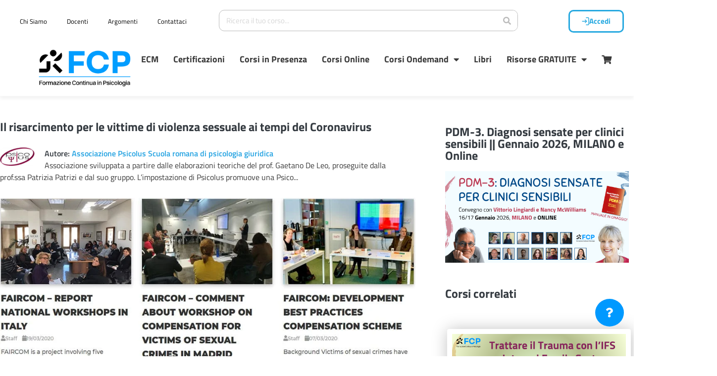

--- FILE ---
content_type: text/html; charset=UTF-8
request_url: https://formazionecontinuainpsicologia.it/il-risarcimento-per-le-vittime-di-violenza-sessuale-ai-tempi-del-coronavirus/
body_size: 57707
content:
<!DOCTYPE html>
<html lang="it-IT">
<head><meta charset="UTF-8"><script>if(navigator.userAgent.match(/MSIE|Internet Explorer/i)||navigator.userAgent.match(/Trident\/7\..*?rv:11/i)){var href=document.location.href;if(!href.match(/[?&]nowprocket/)){if(href.indexOf("?")==-1){if(href.indexOf("#")==-1){document.location.href=href+"?nowprocket=1"}else{document.location.href=href.replace("#","?nowprocket=1#")}}else{if(href.indexOf("#")==-1){document.location.href=href+"&nowprocket=1"}else{document.location.href=href.replace("#","&nowprocket=1#")}}}}</script><script>(()=>{class RocketLazyLoadScripts{constructor(){this.v="2.0.4",this.userEvents=["keydown","keyup","mousedown","mouseup","mousemove","mouseover","mouseout","touchmove","touchstart","touchend","touchcancel","wheel","click","dblclick","input"],this.attributeEvents=["onblur","onclick","oncontextmenu","ondblclick","onfocus","onmousedown","onmouseenter","onmouseleave","onmousemove","onmouseout","onmouseover","onmouseup","onmousewheel","onscroll","onsubmit"]}async t(){this.i(),this.o(),/iP(ad|hone)/.test(navigator.userAgent)&&this.h(),this.u(),this.l(this),this.m(),this.k(this),this.p(this),this._(),await Promise.all([this.R(),this.L()]),this.lastBreath=Date.now(),this.S(this),this.P(),this.D(),this.O(),this.M(),await this.C(this.delayedScripts.normal),await this.C(this.delayedScripts.defer),await this.C(this.delayedScripts.async),await this.T(),await this.F(),await this.j(),await this.A(),window.dispatchEvent(new Event("rocket-allScriptsLoaded")),this.everythingLoaded=!0,this.lastTouchEnd&&await new Promise(t=>setTimeout(t,500-Date.now()+this.lastTouchEnd)),this.I(),this.H(),this.U(),this.W()}i(){this.CSPIssue=sessionStorage.getItem("rocketCSPIssue"),document.addEventListener("securitypolicyviolation",t=>{this.CSPIssue||"script-src-elem"!==t.violatedDirective||"data"!==t.blockedURI||(this.CSPIssue=!0,sessionStorage.setItem("rocketCSPIssue",!0))},{isRocket:!0})}o(){window.addEventListener("pageshow",t=>{this.persisted=t.persisted,this.realWindowLoadedFired=!0},{isRocket:!0}),window.addEventListener("pagehide",()=>{this.onFirstUserAction=null},{isRocket:!0})}h(){let t;function e(e){t=e}window.addEventListener("touchstart",e,{isRocket:!0}),window.addEventListener("touchend",function i(o){o.changedTouches[0]&&t.changedTouches[0]&&Math.abs(o.changedTouches[0].pageX-t.changedTouches[0].pageX)<10&&Math.abs(o.changedTouches[0].pageY-t.changedTouches[0].pageY)<10&&o.timeStamp-t.timeStamp<200&&(window.removeEventListener("touchstart",e,{isRocket:!0}),window.removeEventListener("touchend",i,{isRocket:!0}),"INPUT"===o.target.tagName&&"text"===o.target.type||(o.target.dispatchEvent(new TouchEvent("touchend",{target:o.target,bubbles:!0})),o.target.dispatchEvent(new MouseEvent("mouseover",{target:o.target,bubbles:!0})),o.target.dispatchEvent(new PointerEvent("click",{target:o.target,bubbles:!0,cancelable:!0,detail:1,clientX:o.changedTouches[0].clientX,clientY:o.changedTouches[0].clientY})),event.preventDefault()))},{isRocket:!0})}q(t){this.userActionTriggered||("mousemove"!==t.type||this.firstMousemoveIgnored?"keyup"===t.type||"mouseover"===t.type||"mouseout"===t.type||(this.userActionTriggered=!0,this.onFirstUserAction&&this.onFirstUserAction()):this.firstMousemoveIgnored=!0),"click"===t.type&&t.preventDefault(),t.stopPropagation(),t.stopImmediatePropagation(),"touchstart"===this.lastEvent&&"touchend"===t.type&&(this.lastTouchEnd=Date.now()),"click"===t.type&&(this.lastTouchEnd=0),this.lastEvent=t.type,t.composedPath&&t.composedPath()[0].getRootNode()instanceof ShadowRoot&&(t.rocketTarget=t.composedPath()[0]),this.savedUserEvents.push(t)}u(){this.savedUserEvents=[],this.userEventHandler=this.q.bind(this),this.userEvents.forEach(t=>window.addEventListener(t,this.userEventHandler,{passive:!1,isRocket:!0})),document.addEventListener("visibilitychange",this.userEventHandler,{isRocket:!0})}U(){this.userEvents.forEach(t=>window.removeEventListener(t,this.userEventHandler,{passive:!1,isRocket:!0})),document.removeEventListener("visibilitychange",this.userEventHandler,{isRocket:!0}),this.savedUserEvents.forEach(t=>{(t.rocketTarget||t.target).dispatchEvent(new window[t.constructor.name](t.type,t))})}m(){const t="return false",e=Array.from(this.attributeEvents,t=>"data-rocket-"+t),i="["+this.attributeEvents.join("],[")+"]",o="[data-rocket-"+this.attributeEvents.join("],[data-rocket-")+"]",s=(e,i,o)=>{o&&o!==t&&(e.setAttribute("data-rocket-"+i,o),e["rocket"+i]=new Function("event",o),e.setAttribute(i,t))};new MutationObserver(t=>{for(const n of t)"attributes"===n.type&&(n.attributeName.startsWith("data-rocket-")||this.everythingLoaded?n.attributeName.startsWith("data-rocket-")&&this.everythingLoaded&&this.N(n.target,n.attributeName.substring(12)):s(n.target,n.attributeName,n.target.getAttribute(n.attributeName))),"childList"===n.type&&n.addedNodes.forEach(t=>{if(t.nodeType===Node.ELEMENT_NODE)if(this.everythingLoaded)for(const i of[t,...t.querySelectorAll(o)])for(const t of i.getAttributeNames())e.includes(t)&&this.N(i,t.substring(12));else for(const e of[t,...t.querySelectorAll(i)])for(const t of e.getAttributeNames())this.attributeEvents.includes(t)&&s(e,t,e.getAttribute(t))})}).observe(document,{subtree:!0,childList:!0,attributeFilter:[...this.attributeEvents,...e]})}I(){this.attributeEvents.forEach(t=>{document.querySelectorAll("[data-rocket-"+t+"]").forEach(e=>{this.N(e,t)})})}N(t,e){const i=t.getAttribute("data-rocket-"+e);i&&(t.setAttribute(e,i),t.removeAttribute("data-rocket-"+e))}k(t){Object.defineProperty(HTMLElement.prototype,"onclick",{get(){return this.rocketonclick||null},set(e){this.rocketonclick=e,this.setAttribute(t.everythingLoaded?"onclick":"data-rocket-onclick","this.rocketonclick(event)")}})}S(t){function e(e,i){let o=e[i];e[i]=null,Object.defineProperty(e,i,{get:()=>o,set(s){t.everythingLoaded?o=s:e["rocket"+i]=o=s}})}e(document,"onreadystatechange"),e(window,"onload"),e(window,"onpageshow");try{Object.defineProperty(document,"readyState",{get:()=>t.rocketReadyState,set(e){t.rocketReadyState=e},configurable:!0}),document.readyState="loading"}catch(t){console.log("WPRocket DJE readyState conflict, bypassing")}}l(t){this.originalAddEventListener=EventTarget.prototype.addEventListener,this.originalRemoveEventListener=EventTarget.prototype.removeEventListener,this.savedEventListeners=[],EventTarget.prototype.addEventListener=function(e,i,o){o&&o.isRocket||!t.B(e,this)&&!t.userEvents.includes(e)||t.B(e,this)&&!t.userActionTriggered||e.startsWith("rocket-")||t.everythingLoaded?t.originalAddEventListener.call(this,e,i,o):(t.savedEventListeners.push({target:this,remove:!1,type:e,func:i,options:o}),"mouseenter"!==e&&"mouseleave"!==e||t.originalAddEventListener.call(this,e,t.savedUserEvents.push,o))},EventTarget.prototype.removeEventListener=function(e,i,o){o&&o.isRocket||!t.B(e,this)&&!t.userEvents.includes(e)||t.B(e,this)&&!t.userActionTriggered||e.startsWith("rocket-")||t.everythingLoaded?t.originalRemoveEventListener.call(this,e,i,o):t.savedEventListeners.push({target:this,remove:!0,type:e,func:i,options:o})}}J(t,e){this.savedEventListeners=this.savedEventListeners.filter(i=>{let o=i.type,s=i.target||window;return e!==o||t!==s||(this.B(o,s)&&(i.type="rocket-"+o),this.$(i),!1)})}H(){EventTarget.prototype.addEventListener=this.originalAddEventListener,EventTarget.prototype.removeEventListener=this.originalRemoveEventListener,this.savedEventListeners.forEach(t=>this.$(t))}$(t){t.remove?this.originalRemoveEventListener.call(t.target,t.type,t.func,t.options):this.originalAddEventListener.call(t.target,t.type,t.func,t.options)}p(t){let e;function i(e){return t.everythingLoaded?e:e.split(" ").map(t=>"load"===t||t.startsWith("load.")?"rocket-jquery-load":t).join(" ")}function o(o){function s(e){const s=o.fn[e];o.fn[e]=o.fn.init.prototype[e]=function(){return this[0]===window&&t.userActionTriggered&&("string"==typeof arguments[0]||arguments[0]instanceof String?arguments[0]=i(arguments[0]):"object"==typeof arguments[0]&&Object.keys(arguments[0]).forEach(t=>{const e=arguments[0][t];delete arguments[0][t],arguments[0][i(t)]=e})),s.apply(this,arguments),this}}if(o&&o.fn&&!t.allJQueries.includes(o)){const e={DOMContentLoaded:[],"rocket-DOMContentLoaded":[]};for(const t in e)document.addEventListener(t,()=>{e[t].forEach(t=>t())},{isRocket:!0});o.fn.ready=o.fn.init.prototype.ready=function(i){function s(){parseInt(o.fn.jquery)>2?setTimeout(()=>i.bind(document)(o)):i.bind(document)(o)}return"function"==typeof i&&(t.realDomReadyFired?!t.userActionTriggered||t.fauxDomReadyFired?s():e["rocket-DOMContentLoaded"].push(s):e.DOMContentLoaded.push(s)),o([])},s("on"),s("one"),s("off"),t.allJQueries.push(o)}e=o}t.allJQueries=[],o(window.jQuery),Object.defineProperty(window,"jQuery",{get:()=>e,set(t){o(t)}})}P(){const t=new Map;document.write=document.writeln=function(e){const i=document.currentScript,o=document.createRange(),s=i.parentElement;let n=t.get(i);void 0===n&&(n=i.nextSibling,t.set(i,n));const c=document.createDocumentFragment();o.setStart(c,0),c.appendChild(o.createContextualFragment(e)),s.insertBefore(c,n)}}async R(){return new Promise(t=>{this.userActionTriggered?t():this.onFirstUserAction=t})}async L(){return new Promise(t=>{document.addEventListener("DOMContentLoaded",()=>{this.realDomReadyFired=!0,t()},{isRocket:!0})})}async j(){return this.realWindowLoadedFired?Promise.resolve():new Promise(t=>{window.addEventListener("load",t,{isRocket:!0})})}M(){this.pendingScripts=[];this.scriptsMutationObserver=new MutationObserver(t=>{for(const e of t)e.addedNodes.forEach(t=>{"SCRIPT"!==t.tagName||t.noModule||t.isWPRocket||this.pendingScripts.push({script:t,promise:new Promise(e=>{const i=()=>{const i=this.pendingScripts.findIndex(e=>e.script===t);i>=0&&this.pendingScripts.splice(i,1),e()};t.addEventListener("load",i,{isRocket:!0}),t.addEventListener("error",i,{isRocket:!0}),setTimeout(i,1e3)})})})}),this.scriptsMutationObserver.observe(document,{childList:!0,subtree:!0})}async F(){await this.X(),this.pendingScripts.length?(await this.pendingScripts[0].promise,await this.F()):this.scriptsMutationObserver.disconnect()}D(){this.delayedScripts={normal:[],async:[],defer:[]},document.querySelectorAll("script[type$=rocketlazyloadscript]").forEach(t=>{t.hasAttribute("data-rocket-src")?t.hasAttribute("async")&&!1!==t.async?this.delayedScripts.async.push(t):t.hasAttribute("defer")&&!1!==t.defer||"module"===t.getAttribute("data-rocket-type")?this.delayedScripts.defer.push(t):this.delayedScripts.normal.push(t):this.delayedScripts.normal.push(t)})}async _(){await this.L();let t=[];document.querySelectorAll("script[type$=rocketlazyloadscript][data-rocket-src]").forEach(e=>{let i=e.getAttribute("data-rocket-src");if(i&&!i.startsWith("data:")){i.startsWith("//")&&(i=location.protocol+i);try{const o=new URL(i).origin;o!==location.origin&&t.push({src:o,crossOrigin:e.crossOrigin||"module"===e.getAttribute("data-rocket-type")})}catch(t){}}}),t=[...new Map(t.map(t=>[JSON.stringify(t),t])).values()],this.Y(t,"preconnect")}async G(t){if(await this.K(),!0!==t.noModule||!("noModule"in HTMLScriptElement.prototype))return new Promise(e=>{let i;function o(){(i||t).setAttribute("data-rocket-status","executed"),e()}try{if(navigator.userAgent.includes("Firefox/")||""===navigator.vendor||this.CSPIssue)i=document.createElement("script"),[...t.attributes].forEach(t=>{let e=t.nodeName;"type"!==e&&("data-rocket-type"===e&&(e="type"),"data-rocket-src"===e&&(e="src"),i.setAttribute(e,t.nodeValue))}),t.text&&(i.text=t.text),t.nonce&&(i.nonce=t.nonce),i.hasAttribute("src")?(i.addEventListener("load",o,{isRocket:!0}),i.addEventListener("error",()=>{i.setAttribute("data-rocket-status","failed-network"),e()},{isRocket:!0}),setTimeout(()=>{i.isConnected||e()},1)):(i.text=t.text,o()),i.isWPRocket=!0,t.parentNode.replaceChild(i,t);else{const i=t.getAttribute("data-rocket-type"),s=t.getAttribute("data-rocket-src");i?(t.type=i,t.removeAttribute("data-rocket-type")):t.removeAttribute("type"),t.addEventListener("load",o,{isRocket:!0}),t.addEventListener("error",i=>{this.CSPIssue&&i.target.src.startsWith("data:")?(console.log("WPRocket: CSP fallback activated"),t.removeAttribute("src"),this.G(t).then(e)):(t.setAttribute("data-rocket-status","failed-network"),e())},{isRocket:!0}),s?(t.fetchPriority="high",t.removeAttribute("data-rocket-src"),t.src=s):t.src="data:text/javascript;base64,"+window.btoa(unescape(encodeURIComponent(t.text)))}}catch(i){t.setAttribute("data-rocket-status","failed-transform"),e()}});t.setAttribute("data-rocket-status","skipped")}async C(t){const e=t.shift();return e?(e.isConnected&&await this.G(e),this.C(t)):Promise.resolve()}O(){this.Y([...this.delayedScripts.normal,...this.delayedScripts.defer,...this.delayedScripts.async],"preload")}Y(t,e){this.trash=this.trash||[];let i=!0;var o=document.createDocumentFragment();t.forEach(t=>{const s=t.getAttribute&&t.getAttribute("data-rocket-src")||t.src;if(s&&!s.startsWith("data:")){const n=document.createElement("link");n.href=s,n.rel=e,"preconnect"!==e&&(n.as="script",n.fetchPriority=i?"high":"low"),t.getAttribute&&"module"===t.getAttribute("data-rocket-type")&&(n.crossOrigin=!0),t.crossOrigin&&(n.crossOrigin=t.crossOrigin),t.integrity&&(n.integrity=t.integrity),t.nonce&&(n.nonce=t.nonce),o.appendChild(n),this.trash.push(n),i=!1}}),document.head.appendChild(o)}W(){this.trash.forEach(t=>t.remove())}async T(){try{document.readyState="interactive"}catch(t){}this.fauxDomReadyFired=!0;try{await this.K(),this.J(document,"readystatechange"),document.dispatchEvent(new Event("rocket-readystatechange")),await this.K(),document.rocketonreadystatechange&&document.rocketonreadystatechange(),await this.K(),this.J(document,"DOMContentLoaded"),document.dispatchEvent(new Event("rocket-DOMContentLoaded")),await this.K(),this.J(window,"DOMContentLoaded"),window.dispatchEvent(new Event("rocket-DOMContentLoaded"))}catch(t){console.error(t)}}async A(){try{document.readyState="complete"}catch(t){}try{await this.K(),this.J(document,"readystatechange"),document.dispatchEvent(new Event("rocket-readystatechange")),await this.K(),document.rocketonreadystatechange&&document.rocketonreadystatechange(),await this.K(),this.J(window,"load"),window.dispatchEvent(new Event("rocket-load")),await this.K(),window.rocketonload&&window.rocketonload(),await this.K(),this.allJQueries.forEach(t=>t(window).trigger("rocket-jquery-load")),await this.K(),this.J(window,"pageshow");const t=new Event("rocket-pageshow");t.persisted=this.persisted,window.dispatchEvent(t),await this.K(),window.rocketonpageshow&&window.rocketonpageshow({persisted:this.persisted})}catch(t){console.error(t)}}async K(){Date.now()-this.lastBreath>45&&(await this.X(),this.lastBreath=Date.now())}async X(){return document.hidden?new Promise(t=>setTimeout(t)):new Promise(t=>requestAnimationFrame(t))}B(t,e){return e===document&&"readystatechange"===t||(e===document&&"DOMContentLoaded"===t||(e===window&&"DOMContentLoaded"===t||(e===window&&"load"===t||e===window&&"pageshow"===t)))}static run(){(new RocketLazyLoadScripts).t()}}RocketLazyLoadScripts.run()})();</script>
	
	<meta name="viewport" content="width=device-width, initial-scale=1.0, viewport-fit=cover" />		<meta name='robots' content='index, follow, max-image-preview:large, max-snippet:-1, max-video-preview:-1' />
	<style>img:is([sizes="auto" i], [sizes^="auto," i]) { contain-intrinsic-size: 3000px 1500px }</style>
	    <!-- Start Set Consent Defaults -->
    <script type="rocketlazyloadscript">
        window.dataLayer = window.dataLayer || [];
        function gtag(){dataLayer.push(arguments);}
        gtag('consent','default',{
            'ad_storage':'denied',
            'analytics_storage':'denied',
            'ad_user_data':'denied',
            'ad_personalization':'denied',
            'personalization_storage':'denied',
            'functionality_storage':'granted',
            'security_storage':'granted',
            'wait_for_update': 500
        });
        gtag("set", "ads_data_redaction", true);
    </script>
    <!-- Start Osano -->
    <script type="rocketlazyloadscript" data-rocket-src="https://cmp.osano.com/otbosoxHAQ/9d64d123-3f73-4482-8b49-c2d800d8eb18/osano.js"></script>
    <!-- This site has installed PayPal for WooCommerce v4.6.3 - https://www.angelleye.com/product/woocommerce-paypal-plugin/ -->

	<!-- This site is optimized with the Yoast SEO plugin v26.2 - https://yoast.com/wordpress/plugins/seo/ -->
	<title>Il risarcimento per le vittime di violenza sessuale ai tempi del Coronavirus</title>
<link crossorigin data-rocket-preconnect href="https://cdn.jsdelivr.net" rel="preconnect">
<link crossorigin data-rocket-preconnect href="https://use.fontawesome.com" rel="preconnect">
<link crossorigin data-rocket-preconnect href="https://cdnjs.cloudflare.com" rel="preconnect">
<link crossorigin data-rocket-preconnect href="https://challenges.cloudflare.com" rel="preconnect">
	<meta name="description" content="Il risarcimento per le vittime di violenza sessuale ai tempi del Coronavirus. Il progetto FAIRCOM risulta quanto mai attuale, in questo momento di ..." />
	<link rel="canonical" href="https://formazionecontinuainpsicologia.it/il-risarcimento-per-le-vittime-di-violenza-sessuale-ai-tempi-del-coronavirus/" />
	<meta property="og:locale" content="it_IT" />
	<meta property="og:type" content="article" />
	<meta property="og:title" content="Il risarcimento per le vittime di violenza sessuale ai tempi del Coronavirus" />
	<meta property="og:description" content="Il risarcimento per le vittime di violenza sessuale ai tempi del Coronavirus. Il progetto FAIRCOM risulta quanto mai attuale, in questo momento di ..." />
	<meta property="og:url" content="https://formazionecontinuainpsicologia.it/il-risarcimento-per-le-vittime-di-violenza-sessuale-ai-tempi-del-coronavirus/" />
	<meta property="og:site_name" content="FCP - Formazione Continua in Psicologia" />
	<meta property="article:publisher" content="https://www.facebook.com/marketing.psicologo.psicoterapeuta" />
	<meta property="article:published_time" content="2020-05-10T19:14:49+00:00" />
	<meta property="article:modified_time" content="2022-11-17T12:55:00+00:00" />
	<meta property="og:image" content="https://media.formazionecontinuainpsicologia.it/wp-content/uploads/2020/05/20132510/il-risarcimento-per-le-vittime-di-violenza-sessuale-ai-tempi-del-coronavirus.jpg" />
	<meta property="og:image:width" content="1000" />
	<meta property="og:image:height" content="500" />
	<meta property="og:image:type" content="image/jpeg" />
	<meta name="author" content="Associazione PsicoIus Scuola romana di psicologia giuridica" />
	<meta name="twitter:card" content="summary_large_image" />
	<meta name="twitter:creator" content="@Psico_A_Lavoro" />
	<meta name="twitter:site" content="@Psico_A_Lavoro" />
	<script type="application/ld+json" class="yoast-schema-graph">{"@context":"https://schema.org","@graph":[{"@type":"Article","@id":"https://formazionecontinuainpsicologia.it/il-risarcimento-per-le-vittime-di-violenza-sessuale-ai-tempi-del-coronavirus/#article","isPartOf":{"@id":"https://formazionecontinuainpsicologia.it/il-risarcimento-per-le-vittime-di-violenza-sessuale-ai-tempi-del-coronavirus/"},"author":{"name":"Associazione PsicoIus Scuola romana di psicologia giuridica","@id":"https://formazionecontinuainpsicologia.it/#/schema/person/78433d6dc316e88cdfd97ccf27b247be"},"headline":"Il risarcimento per le vittime di violenza sessuale ai tempi del Coronavirus","datePublished":"2020-05-10T19:14:49+00:00","dateModified":"2022-11-17T12:55:00+00:00","mainEntityOfPage":{"@id":"https://formazionecontinuainpsicologia.it/il-risarcimento-per-le-vittime-di-violenza-sessuale-ai-tempi-del-coronavirus/"},"wordCount":543,"commentCount":0,"publisher":{"@id":"https://formazionecontinuainpsicologia.it/#organization"},"image":{"@id":"https://formazionecontinuainpsicologia.it/il-risarcimento-per-le-vittime-di-violenza-sessuale-ai-tempi-del-coronavirus/#primaryimage"},"thumbnailUrl":"https://formazionecontinuainpsicologia.it/wp-content/uploads/2020/05/il-risarcimento-per-le-vittime-di-violenza-sessuale-ai-tempi-del-coronavirus.jpg","articleSection":["Psicologia giuridica e forense"],"inLanguage":"it-IT","potentialAction":[{"@type":"CommentAction","name":"Comment","target":["https://formazionecontinuainpsicologia.it/il-risarcimento-per-le-vittime-di-violenza-sessuale-ai-tempi-del-coronavirus/#respond"]}]},{"@type":"WebPage","@id":"https://formazionecontinuainpsicologia.it/il-risarcimento-per-le-vittime-di-violenza-sessuale-ai-tempi-del-coronavirus/","url":"https://formazionecontinuainpsicologia.it/il-risarcimento-per-le-vittime-di-violenza-sessuale-ai-tempi-del-coronavirus/","name":"Il risarcimento per le vittime di violenza sessuale ai tempi del Coronavirus","isPartOf":{"@id":"https://formazionecontinuainpsicologia.it/#website"},"primaryImageOfPage":{"@id":"https://formazionecontinuainpsicologia.it/il-risarcimento-per-le-vittime-di-violenza-sessuale-ai-tempi-del-coronavirus/#primaryimage"},"image":{"@id":"https://formazionecontinuainpsicologia.it/il-risarcimento-per-le-vittime-di-violenza-sessuale-ai-tempi-del-coronavirus/#primaryimage"},"thumbnailUrl":"https://formazionecontinuainpsicologia.it/wp-content/uploads/2020/05/il-risarcimento-per-le-vittime-di-violenza-sessuale-ai-tempi-del-coronavirus.jpg","datePublished":"2020-05-10T19:14:49+00:00","dateModified":"2022-11-17T12:55:00+00:00","description":"Il risarcimento per le vittime di violenza sessuale ai tempi del Coronavirus. Il progetto FAIRCOM risulta quanto mai attuale, in questo momento di ...","breadcrumb":{"@id":"https://formazionecontinuainpsicologia.it/il-risarcimento-per-le-vittime-di-violenza-sessuale-ai-tempi-del-coronavirus/#breadcrumb"},"inLanguage":"it-IT","potentialAction":[{"@type":"ReadAction","target":["https://formazionecontinuainpsicologia.it/il-risarcimento-per-le-vittime-di-violenza-sessuale-ai-tempi-del-coronavirus/"]}]},{"@type":"ImageObject","inLanguage":"it-IT","@id":"https://formazionecontinuainpsicologia.it/il-risarcimento-per-le-vittime-di-violenza-sessuale-ai-tempi-del-coronavirus/#primaryimage","url":"https://formazionecontinuainpsicologia.it/wp-content/uploads/2020/05/il-risarcimento-per-le-vittime-di-violenza-sessuale-ai-tempi-del-coronavirus.jpg","contentUrl":"https://formazionecontinuainpsicologia.it/wp-content/uploads/2020/05/il-risarcimento-per-le-vittime-di-violenza-sessuale-ai-tempi-del-coronavirus.jpg","width":1000,"height":500,"caption":"Il risarcimento per le vittime di violenza sessuale ai tempi del Coronavirus"},{"@type":"BreadcrumbList","@id":"https://formazionecontinuainpsicologia.it/il-risarcimento-per-le-vittime-di-violenza-sessuale-ai-tempi-del-coronavirus/#breadcrumb","itemListElement":[{"@type":"ListItem","position":1,"name":"FCP","item":"https://formazionecontinuainpsicologia.it/"},{"@type":"ListItem","position":2,"name":"Articoli","item":"https://formazionecontinuainpsicologia.it/articoli/"},{"@type":"ListItem","position":3,"name":"Il risarcimento per le vittime di violenza sessuale ai tempi del Coronavirus"}]},{"@type":"WebSite","@id":"https://formazionecontinuainpsicologia.it/#website","url":"https://formazionecontinuainpsicologia.it/","name":"FCP - Formazione Continua in Psicologia","description":"La formazione e l’aggiornamento continuo online in Psicologia, dove poter trovare tutte le conoscenze, gli strumenti e le competenze utili ad avviare il tuo progetto professionale ed a farlo crescere con successo e soddisfazione","publisher":{"@id":"https://formazionecontinuainpsicologia.it/#organization"},"potentialAction":[{"@type":"SearchAction","target":{"@type":"EntryPoint","urlTemplate":"https://formazionecontinuainpsicologia.it/?s={search_term_string}"},"query-input":{"@type":"PropertyValueSpecification","valueRequired":true,"valueName":"search_term_string"}}],"inLanguage":"it-IT"},{"@type":"Organization","@id":"https://formazionecontinuainpsicologia.it/#organization","name":"Liquid Plan srl","url":"https://formazionecontinuainpsicologia.it/","logo":{"@type":"ImageObject","inLanguage":"it-IT","@id":"https://formazionecontinuainpsicologia.it/#/schema/logo/image/","url":"https://media.formazionecontinuainpsicologia.it/wp-content/uploads/2020/09/20132048/logo-formazione-in-psicologia.jpg","contentUrl":"https://media.formazionecontinuainpsicologia.it/wp-content/uploads/2020/09/20132048/logo-formazione-in-psicologia.jpg","width":280,"height":106,"caption":"Liquid Plan srl"},"image":{"@id":"https://formazionecontinuainpsicologia.it/#/schema/logo/image/"},"sameAs":["https://www.facebook.com/marketing.psicologo.psicoterapeuta","https://x.com/Psico_A_Lavoro","http://www.linkedin.com/groups/Psicologi-Lavoro-Tutto-avvio-sviluppo-4432050"]},{"@type":"Person","@id":"https://formazionecontinuainpsicologia.it/#/schema/person/78433d6dc316e88cdfd97ccf27b247be","name":"Associazione PsicoIus Scuola romana di psicologia giuridica","image":{"@type":"ImageObject","inLanguage":"it-IT","@id":"https://formazionecontinuainpsicologia.it/#/schema/person/image/","url":"https://secure.gravatar.com/avatar/f939b5e700da27f85f1ea707444c2aea21dad5dc7e2e784e7462ae6858381262?s=96&d=identicon&r=g","contentUrl":"https://secure.gravatar.com/avatar/f939b5e700da27f85f1ea707444c2aea21dad5dc7e2e784e7462ae6858381262?s=96&d=identicon&r=g","caption":"Associazione PsicoIus Scuola romana di psicologia giuridica"},"description":"La giustizia riparativa è un approccio per affrontare il danno o il rischio di danno, coinvolgendo tutte e tutti coloro che ne sono influenzati per raggiungere una comprensione comune e un accordo su come il danno o l’illecito può essere riparato e la giustizia raggiunta. In questa rubrica, a partire dalle elaborazioni teoriche del prof. Gaetano De Leo e proseguite dalla prof.ssa Patrizia Patrizi e dal suo gruppo, andremo a discutere di come poter connettere Psicologia e Diritto entro un’area che, proprio all’interno di questo rapporto, produce riflessioni, domande, orientamenti sulle questioni che riguardano la relazione tra persona, norma e collettività, sia in senso generale che nello specifico delle questioni di giustizia.","sameAs":["http://www.psicoius.it"]}]}</script>
	<!-- / Yoast SEO plugin. -->


<link rel='dns-prefetch' href='//cdnjs.cloudflare.com' />
<link rel='dns-prefetch' href='//cdn.jsdelivr.net' />
<link rel='dns-prefetch' href='//use.fontawesome.com' />
<link href='https://cdn.formazionecontinuainpsicologia.it' rel='preconnect' />
<link href='https://cdn.jsdelivr.net' crossorigin='anonymous' rel='preconnect' />
<link href='https://use.fontawesome.com' crossorigin='anonymous' rel='preconnect' />
<link rel="alternate" type="application/rss+xml" title="FCP - Formazione Continua in Psicologia &raquo; Feed" href="https://formazionecontinuainpsicologia.it/feed/" />
<link rel="alternate" type="application/rss+xml" title="FCP - Formazione Continua in Psicologia &raquo; Feed dei commenti" href="https://formazionecontinuainpsicologia.it/comments/feed/" />
<link rel="alternate" type="application/rss+xml" title="FCP - Formazione Continua in Psicologia &raquo; Il risarcimento per le vittime di violenza sessuale ai tempi del Coronavirus Feed dei commenti" href="https://formazionecontinuainpsicologia.it/il-risarcimento-per-le-vittime-di-violenza-sessuale-ai-tempi-del-coronavirus/feed/" />
<style id='wp-emoji-styles-inline-css' type='text/css'>

	img.wp-smiley, img.emoji {
		display: inline !important;
		border: none !important;
		box-shadow: none !important;
		height: 1em !important;
		width: 1em !important;
		margin: 0 0.07em !important;
		vertical-align: -0.1em !important;
		background: none !important;
		padding: 0 !important;
	}
</style>
<link rel='stylesheet' id='wp-block-library-css' href='https://formazionecontinuainpsicologia.it/wp-includes/css/dist/block-library/style.min.css?ver=4fda5560f4d67e22f4d110d71cfb80ca' type='text/css' media='all' />
<style id='classic-theme-styles-inline-css' type='text/css'>
/*! This file is auto-generated */
.wp-block-button__link{color:#fff;background-color:#32373c;border-radius:9999px;box-shadow:none;text-decoration:none;padding:calc(.667em + 2px) calc(1.333em + 2px);font-size:1.125em}.wp-block-file__button{background:#32373c;color:#fff;text-decoration:none}
</style>
<link rel='stylesheet' id='ion.range-slider-css' href='https://formazionecontinuainpsicologia.it/wp-content/plugins/yith-woocommerce-ajax-product-filter-premium/assets/css/ion.range-slider.css?ver=2.3.1' type='text/css' media='all' />
<link rel='stylesheet' id='yith-wcan-shortcodes-css' href='https://formazionecontinuainpsicologia.it/wp-content/plugins/yith-woocommerce-ajax-product-filter-premium/assets/css/shortcodes.css?ver=5.15.1' type='text/css' media='all' />
<style id='yith-wcan-shortcodes-inline-css' type='text/css'>
:root{
	--yith-wcan-filters_colors_titles: #434343;
	--yith-wcan-filters_colors_background: #FFFFFF;
	--yith-wcan-filters_colors_accent: #A7144C;
	--yith-wcan-filters_colors_accent_r: 167;
	--yith-wcan-filters_colors_accent_g: 20;
	--yith-wcan-filters_colors_accent_b: 76;
	--yith-wcan-color_swatches_border_radius: 100%;
	--yith-wcan-color_swatches_size: 30px;
	--yith-wcan-labels_style_background: #FFFFFF;
	--yith-wcan-labels_style_background_hover: #A7144C;
	--yith-wcan-labels_style_background_active: #A7144C;
	--yith-wcan-labels_style_text: #434343;
	--yith-wcan-labels_style_text_hover: #FFFFFF;
	--yith-wcan-labels_style_text_active: #FFFFFF;
	--yith-wcan-anchors_style_text: #434343;
	--yith-wcan-anchors_style_text_hover: #A7144C;
	--yith-wcan-anchors_style_text_active: #A7144C;
}
</style>
<style id='global-styles-inline-css' type='text/css'>
:root{--wp--preset--aspect-ratio--square: 1;--wp--preset--aspect-ratio--4-3: 4/3;--wp--preset--aspect-ratio--3-4: 3/4;--wp--preset--aspect-ratio--3-2: 3/2;--wp--preset--aspect-ratio--2-3: 2/3;--wp--preset--aspect-ratio--16-9: 16/9;--wp--preset--aspect-ratio--9-16: 9/16;--wp--preset--color--black: #000000;--wp--preset--color--cyan-bluish-gray: #abb8c3;--wp--preset--color--white: #ffffff;--wp--preset--color--pale-pink: #f78da7;--wp--preset--color--vivid-red: #cf2e2e;--wp--preset--color--luminous-vivid-orange: #ff6900;--wp--preset--color--luminous-vivid-amber: #fcb900;--wp--preset--color--light-green-cyan: #7bdcb5;--wp--preset--color--vivid-green-cyan: #00d084;--wp--preset--color--pale-cyan-blue: #8ed1fc;--wp--preset--color--vivid-cyan-blue: #0693e3;--wp--preset--color--vivid-purple: #9b51e0;--wp--preset--gradient--vivid-cyan-blue-to-vivid-purple: linear-gradient(135deg,rgba(6,147,227,1) 0%,rgb(155,81,224) 100%);--wp--preset--gradient--light-green-cyan-to-vivid-green-cyan: linear-gradient(135deg,rgb(122,220,180) 0%,rgb(0,208,130) 100%);--wp--preset--gradient--luminous-vivid-amber-to-luminous-vivid-orange: linear-gradient(135deg,rgba(252,185,0,1) 0%,rgba(255,105,0,1) 100%);--wp--preset--gradient--luminous-vivid-orange-to-vivid-red: linear-gradient(135deg,rgba(255,105,0,1) 0%,rgb(207,46,46) 100%);--wp--preset--gradient--very-light-gray-to-cyan-bluish-gray: linear-gradient(135deg,rgb(238,238,238) 0%,rgb(169,184,195) 100%);--wp--preset--gradient--cool-to-warm-spectrum: linear-gradient(135deg,rgb(74,234,220) 0%,rgb(151,120,209) 20%,rgb(207,42,186) 40%,rgb(238,44,130) 60%,rgb(251,105,98) 80%,rgb(254,248,76) 100%);--wp--preset--gradient--blush-light-purple: linear-gradient(135deg,rgb(255,206,236) 0%,rgb(152,150,240) 100%);--wp--preset--gradient--blush-bordeaux: linear-gradient(135deg,rgb(254,205,165) 0%,rgb(254,45,45) 50%,rgb(107,0,62) 100%);--wp--preset--gradient--luminous-dusk: linear-gradient(135deg,rgb(255,203,112) 0%,rgb(199,81,192) 50%,rgb(65,88,208) 100%);--wp--preset--gradient--pale-ocean: linear-gradient(135deg,rgb(255,245,203) 0%,rgb(182,227,212) 50%,rgb(51,167,181) 100%);--wp--preset--gradient--electric-grass: linear-gradient(135deg,rgb(202,248,128) 0%,rgb(113,206,126) 100%);--wp--preset--gradient--midnight: linear-gradient(135deg,rgb(2,3,129) 0%,rgb(40,116,252) 100%);--wp--preset--font-size--small: 13px;--wp--preset--font-size--medium: 20px;--wp--preset--font-size--large: 36px;--wp--preset--font-size--x-large: 42px;--wp--preset--spacing--20: 0.44rem;--wp--preset--spacing--30: 0.67rem;--wp--preset--spacing--40: 1rem;--wp--preset--spacing--50: 1.5rem;--wp--preset--spacing--60: 2.25rem;--wp--preset--spacing--70: 3.38rem;--wp--preset--spacing--80: 5.06rem;--wp--preset--shadow--natural: 6px 6px 9px rgba(0, 0, 0, 0.2);--wp--preset--shadow--deep: 12px 12px 50px rgba(0, 0, 0, 0.4);--wp--preset--shadow--sharp: 6px 6px 0px rgba(0, 0, 0, 0.2);--wp--preset--shadow--outlined: 6px 6px 0px -3px rgba(255, 255, 255, 1), 6px 6px rgba(0, 0, 0, 1);--wp--preset--shadow--crisp: 6px 6px 0px rgba(0, 0, 0, 1);}:where(.is-layout-flex){gap: 0.5em;}:where(.is-layout-grid){gap: 0.5em;}body .is-layout-flex{display: flex;}.is-layout-flex{flex-wrap: wrap;align-items: center;}.is-layout-flex > :is(*, div){margin: 0;}body .is-layout-grid{display: grid;}.is-layout-grid > :is(*, div){margin: 0;}:where(.wp-block-columns.is-layout-flex){gap: 2em;}:where(.wp-block-columns.is-layout-grid){gap: 2em;}:where(.wp-block-post-template.is-layout-flex){gap: 1.25em;}:where(.wp-block-post-template.is-layout-grid){gap: 1.25em;}.has-black-color{color: var(--wp--preset--color--black) !important;}.has-cyan-bluish-gray-color{color: var(--wp--preset--color--cyan-bluish-gray) !important;}.has-white-color{color: var(--wp--preset--color--white) !important;}.has-pale-pink-color{color: var(--wp--preset--color--pale-pink) !important;}.has-vivid-red-color{color: var(--wp--preset--color--vivid-red) !important;}.has-luminous-vivid-orange-color{color: var(--wp--preset--color--luminous-vivid-orange) !important;}.has-luminous-vivid-amber-color{color: var(--wp--preset--color--luminous-vivid-amber) !important;}.has-light-green-cyan-color{color: var(--wp--preset--color--light-green-cyan) !important;}.has-vivid-green-cyan-color{color: var(--wp--preset--color--vivid-green-cyan) !important;}.has-pale-cyan-blue-color{color: var(--wp--preset--color--pale-cyan-blue) !important;}.has-vivid-cyan-blue-color{color: var(--wp--preset--color--vivid-cyan-blue) !important;}.has-vivid-purple-color{color: var(--wp--preset--color--vivid-purple) !important;}.has-black-background-color{background-color: var(--wp--preset--color--black) !important;}.has-cyan-bluish-gray-background-color{background-color: var(--wp--preset--color--cyan-bluish-gray) !important;}.has-white-background-color{background-color: var(--wp--preset--color--white) !important;}.has-pale-pink-background-color{background-color: var(--wp--preset--color--pale-pink) !important;}.has-vivid-red-background-color{background-color: var(--wp--preset--color--vivid-red) !important;}.has-luminous-vivid-orange-background-color{background-color: var(--wp--preset--color--luminous-vivid-orange) !important;}.has-luminous-vivid-amber-background-color{background-color: var(--wp--preset--color--luminous-vivid-amber) !important;}.has-light-green-cyan-background-color{background-color: var(--wp--preset--color--light-green-cyan) !important;}.has-vivid-green-cyan-background-color{background-color: var(--wp--preset--color--vivid-green-cyan) !important;}.has-pale-cyan-blue-background-color{background-color: var(--wp--preset--color--pale-cyan-blue) !important;}.has-vivid-cyan-blue-background-color{background-color: var(--wp--preset--color--vivid-cyan-blue) !important;}.has-vivid-purple-background-color{background-color: var(--wp--preset--color--vivid-purple) !important;}.has-black-border-color{border-color: var(--wp--preset--color--black) !important;}.has-cyan-bluish-gray-border-color{border-color: var(--wp--preset--color--cyan-bluish-gray) !important;}.has-white-border-color{border-color: var(--wp--preset--color--white) !important;}.has-pale-pink-border-color{border-color: var(--wp--preset--color--pale-pink) !important;}.has-vivid-red-border-color{border-color: var(--wp--preset--color--vivid-red) !important;}.has-luminous-vivid-orange-border-color{border-color: var(--wp--preset--color--luminous-vivid-orange) !important;}.has-luminous-vivid-amber-border-color{border-color: var(--wp--preset--color--luminous-vivid-amber) !important;}.has-light-green-cyan-border-color{border-color: var(--wp--preset--color--light-green-cyan) !important;}.has-vivid-green-cyan-border-color{border-color: var(--wp--preset--color--vivid-green-cyan) !important;}.has-pale-cyan-blue-border-color{border-color: var(--wp--preset--color--pale-cyan-blue) !important;}.has-vivid-cyan-blue-border-color{border-color: var(--wp--preset--color--vivid-cyan-blue) !important;}.has-vivid-purple-border-color{border-color: var(--wp--preset--color--vivid-purple) !important;}.has-vivid-cyan-blue-to-vivid-purple-gradient-background{background: var(--wp--preset--gradient--vivid-cyan-blue-to-vivid-purple) !important;}.has-light-green-cyan-to-vivid-green-cyan-gradient-background{background: var(--wp--preset--gradient--light-green-cyan-to-vivid-green-cyan) !important;}.has-luminous-vivid-amber-to-luminous-vivid-orange-gradient-background{background: var(--wp--preset--gradient--luminous-vivid-amber-to-luminous-vivid-orange) !important;}.has-luminous-vivid-orange-to-vivid-red-gradient-background{background: var(--wp--preset--gradient--luminous-vivid-orange-to-vivid-red) !important;}.has-very-light-gray-to-cyan-bluish-gray-gradient-background{background: var(--wp--preset--gradient--very-light-gray-to-cyan-bluish-gray) !important;}.has-cool-to-warm-spectrum-gradient-background{background: var(--wp--preset--gradient--cool-to-warm-spectrum) !important;}.has-blush-light-purple-gradient-background{background: var(--wp--preset--gradient--blush-light-purple) !important;}.has-blush-bordeaux-gradient-background{background: var(--wp--preset--gradient--blush-bordeaux) !important;}.has-luminous-dusk-gradient-background{background: var(--wp--preset--gradient--luminous-dusk) !important;}.has-pale-ocean-gradient-background{background: var(--wp--preset--gradient--pale-ocean) !important;}.has-electric-grass-gradient-background{background: var(--wp--preset--gradient--electric-grass) !important;}.has-midnight-gradient-background{background: var(--wp--preset--gradient--midnight) !important;}.has-small-font-size{font-size: var(--wp--preset--font-size--small) !important;}.has-medium-font-size{font-size: var(--wp--preset--font-size--medium) !important;}.has-large-font-size{font-size: var(--wp--preset--font-size--large) !important;}.has-x-large-font-size{font-size: var(--wp--preset--font-size--x-large) !important;}
:where(.wp-block-post-template.is-layout-flex){gap: 1.25em;}:where(.wp-block-post-template.is-layout-grid){gap: 1.25em;}
:where(.wp-block-columns.is-layout-flex){gap: 2em;}:where(.wp-block-columns.is-layout-grid){gap: 2em;}
:root :where(.wp-block-pullquote){font-size: 1.5em;line-height: 1.6;}
</style>
<link rel='stylesheet' id='woocommerce-layout-css' href='https://formazionecontinuainpsicologia.it/wp-content/plugins/woocommerce/assets/css/woocommerce-layout.css?ver=10.3.3' type='text/css' media='all' />
<link rel='stylesheet' id='woocommerce-smallscreen-css' href='https://formazionecontinuainpsicologia.it/wp-content/plugins/woocommerce/assets/css/woocommerce-smallscreen.css?ver=10.3.3' type='text/css' media='only screen and (max-width: 768px)' />
<link rel='stylesheet' id='woocommerce-general-css' href='https://formazionecontinuainpsicologia.it/wp-content/plugins/woocommerce/assets/css/woocommerce.css?ver=10.3.3' type='text/css' media='all' />
<style id='woocommerce-inline-inline-css' type='text/css'>
.woocommerce form .form-row .required { visibility: visible; }
</style>
<link rel='stylesheet' id='brands-styles-css' href='https://formazionecontinuainpsicologia.it/wp-content/plugins/woocommerce/assets/css/brands.css?ver=10.3.3' type='text/css' media='all' />
<link rel='stylesheet' id='se_styles-css' href='https://formazionecontinuainpsicologia.it/wp-content/plugins/smart-search-for-woocommerce/assets/css/se-styles.css?ver=1.0.18' type='text/css' media='' />
<link rel='stylesheet' id='wp-bootstrap-starter-bootstrap-css-css' href='https://cdn.jsdelivr.net/npm/bootstrap@4.3.1/dist/css/bootstrap.min.css?ver=4fda5560f4d67e22f4d110d71cfb80ca' type='text/css' media='all' />
<link rel='stylesheet' id='wp-bootstrap-starter-fontawesome-cdn-css' href='https://use.fontawesome.com/releases/v5.10.2/css/all.css?ver=4fda5560f4d67e22f4d110d71cfb80ca' type='text/css' media='all' />
<link rel='stylesheet' id='wp-bootstrap-starter-style-css' href='https://formazionecontinuainpsicologia.it/wp-content/themes/fcp-liquidplan/style.css?ver=4fda5560f4d67e22f4d110d71cfb80ca' type='text/css' media='all' />
<link rel='stylesheet' id='wp-bootstrap-starter-litera-css' href='https://formazionecontinuainpsicologia.it/wp-content/themes/fcp-liquidplan/inc/assets/css/presets/theme-option/litera.css?ver=4fda5560f4d67e22f4d110d71cfb80ca' type='text/css' media='all' />
<link rel='stylesheet' id='elementor-frontend-css' href='https://formazionecontinuainpsicologia.it/wp-content/plugins/elementor/assets/css/frontend.min.css?ver=3.32.5' type='text/css' media='all' />
<style id='elementor-frontend-inline-css' type='text/css'>
.elementor-kit-1088874{--e-global-color-primary:#6EC1E4;--e-global-color-secondary:#54595F;--e-global-color-text:#7A7A7A;--e-global-color-accent:#61CE70;--e-global-typography-primary-font-family:"Titillium Web";--e-global-typography-primary-font-weight:600;--e-global-typography-secondary-font-family:"Titillium Web";--e-global-typography-secondary-font-weight:400;--e-global-typography-text-font-family:"Titillium Web";--e-global-typography-text-font-weight:400;--e-global-typography-accent-font-family:"Titillium Web";--e-global-typography-accent-font-weight:500;}.elementor-kit-1088874 e-page-transition{background-color:#FFBC7D;}.elementor-section.elementor-section-boxed > .elementor-container{max-width:1140px;}.e-con{--container-max-width:1140px;}.elementor-widget:not(:last-child){--kit-widget-spacing:20px;}.elementor-element{--widgets-spacing:20px 20px;--widgets-spacing-row:20px;--widgets-spacing-column:20px;}{}h1.entry-title{display:var(--page-title-display);}@media(max-width:1024px){.elementor-section.elementor-section-boxed > .elementor-container{max-width:1024px;}.e-con{--container-max-width:1024px;}}@media(max-width:767px){.elementor-section.elementor-section-boxed > .elementor-container{max-width:767px;}.e-con{--container-max-width:767px;}}
.elementor-1637359 .elementor-element.elementor-element-8e7b3d3{--display:flex;--flex-direction:row;--container-widget-width:initial;--container-widget-height:100%;--container-widget-flex-grow:1;--container-widget-align-self:stretch;--flex-wrap-mobile:wrap;--justify-content:center;--gap:0px 0px;--row-gap:0px;--column-gap:0px;}.elementor-1637359 .elementor-element.elementor-element-854c259{--display:flex;--flex-direction:column;--container-widget-width:100%;--container-widget-height:initial;--container-widget-flex-grow:0;--container-widget-align-self:initial;--flex-wrap-mobile:wrap;}.elementor-1637359 .elementor-element.elementor-element-854c259.e-con{--flex-grow:0;--flex-shrink:0;}.elementor-1637359 .elementor-element.elementor-element-21f5dd6{margin:0px 0px calc(var(--kit-widget-spacing, 0px) + 0px) 0px;padding:0px 0px 0px 0px;}.elementor-1637359 .elementor-element.elementor-element-21f5dd6 .elementor-menu-toggle{margin:0 auto;}.elementor-1637359 .elementor-element.elementor-element-21f5dd6 .elementor-nav-menu .elementor-item{font-family:"Titillium Web", Sans-serif;font-size:13px;font-weight:400;letter-spacing:0px;word-spacing:0px;}.elementor-1637359 .elementor-element.elementor-element-21f5dd6 .elementor-nav-menu--main .elementor-item{color:#000000;fill:#000000;}.elementor-1637359 .elementor-element.elementor-element-784cf6e{--display:flex;--flex-direction:column;--container-widget-width:100%;--container-widget-height:initial;--container-widget-flex-grow:0;--container-widget-align-self:initial;--flex-wrap-mobile:wrap;}.elementor-1637359 .elementor-element.elementor-element-784cf6e.e-con{--flex-grow:0;--flex-shrink:0;}.elementor-1637359 .elementor-element.elementor-element-a8576d0{margin:0px 0px calc(var(--kit-widget-spacing, 0px) + 0px) 0px;}.elementor-1637359 .elementor-element.elementor-element-a8576d0 .elementor-search-form__container{min-height:43px;}.elementor-1637359 .elementor-element.elementor-element-a8576d0 .elementor-search-form__submit{min-width:43px;--e-search-form-submit-text-color:#BBBBBB;background-color:#FFFFFF;}body:not(.rtl) .elementor-1637359 .elementor-element.elementor-element-a8576d0 .elementor-search-form__icon{padding-left:calc(43px / 3);}body.rtl .elementor-1637359 .elementor-element.elementor-element-a8576d0 .elementor-search-form__icon{padding-right:calc(43px / 3);}.elementor-1637359 .elementor-element.elementor-element-a8576d0 .elementor-search-form__input, .elementor-1637359 .elementor-element.elementor-element-a8576d0.elementor-search-form--button-type-text .elementor-search-form__submit{padding-left:calc(43px / 3);padding-right:calc(43px / 3);}.elementor-1637359 .elementor-element.elementor-element-a8576d0 input[type="search"].elementor-search-form__input{font-family:"Titillium Web", Sans-serif;}.elementor-1637359 .elementor-element.elementor-element-a8576d0 .elementor-search-form__input,
					.elementor-1637359 .elementor-element.elementor-element-a8576d0 .elementor-search-form__icon,
					.elementor-1637359 .elementor-element.elementor-element-a8576d0 .elementor-lightbox .dialog-lightbox-close-button,
					.elementor-1637359 .elementor-element.elementor-element-a8576d0 .elementor-lightbox .dialog-lightbox-close-button:hover,
					.elementor-1637359 .elementor-element.elementor-element-a8576d0.elementor-search-form--skin-full_screen input[type="search"].elementor-search-form__input{color:#BBBBBB;fill:#BBBBBB;}.elementor-1637359 .elementor-element.elementor-element-a8576d0:not(.elementor-search-form--skin-full_screen) .elementor-search-form__container{background-color:#FFFFFF;border-color:#BBBBBB;border-width:1px 1px 1px 1px;border-radius:11px;}.elementor-1637359 .elementor-element.elementor-element-a8576d0.elementor-search-form--skin-full_screen input[type="search"].elementor-search-form__input{background-color:#FFFFFF;border-color:#BBBBBB;border-width:1px 1px 1px 1px;border-radius:11px;}.elementor-1637359 .elementor-element.elementor-element-eb94ce2{--display:flex;--flex-direction:column;--container-widget-width:100%;--container-widget-height:initial;--container-widget-flex-grow:0;--container-widget-align-self:initial;--flex-wrap-mobile:wrap;}.elementor-1637359 .elementor-element.elementor-element-8976d04.elementor-element{--align-self:flex-end;}.elementor-1637359 .elementor-element.elementor-element-eb08934 > .elementor-container{max-width:1400px;}.elementor-1637359 .elementor-element.elementor-element-eb08934, .elementor-1637359 .elementor-element.elementor-element-eb08934 > .elementor-background-overlay{border-radius:0px 0px 01px 0px;}.elementor-1637359 .elementor-element.elementor-element-eb08934{box-shadow:0px 0px 10px 0px #CCCCCC;margin-top:0px;margin-bottom:40px;padding:0px 050px 5px 50px;}.elementor-1637359 .elementor-element.elementor-element-655b5e2{z-index:999999;}.elementor-1637359 .elementor-element.elementor-element-655b5e2 img{width:200px;}.elementor-1637359 .elementor-element.elementor-element-70ea39e.elementor-column > .elementor-widget-wrap{justify-content:center;}.elementor-1637359 .elementor-element.elementor-element-505cc43e{width:var( --container-widget-width, 149.571% );max-width:149.571%;--container-widget-width:149.571%;--container-widget-flex-grow:0;--e-nav-menu-horizontal-menu-item-margin:calc( 0px / 2 );}.elementor-1637359 .elementor-element.elementor-element-505cc43e.elementor-element{--flex-grow:0;--flex-shrink:0;}.elementor-1637359 .elementor-element.elementor-element-505cc43e .elementor-menu-toggle{margin-left:auto;background-color:rgba(0,0,0,0);}.elementor-1637359 .elementor-element.elementor-element-505cc43e .elementor-nav-menu .elementor-item{font-family:"Titillium Web", Sans-serif;font-size:18px;font-weight:700;}.elementor-1637359 .elementor-element.elementor-element-505cc43e .elementor-nav-menu--main .elementor-item{color:#3A3A3A;fill:#3A3A3A;padding-left:15px;padding-right:15px;padding-top:14px;padding-bottom:14px;}.elementor-1637359 .elementor-element.elementor-element-505cc43e .elementor-nav-menu--main:not(.e--pointer-framed) .elementor-item:before,
					.elementor-1637359 .elementor-element.elementor-element-505cc43e .elementor-nav-menu--main:not(.e--pointer-framed) .elementor-item:after{background-color:#27A9E0;}.elementor-1637359 .elementor-element.elementor-element-505cc43e .e--pointer-framed .elementor-item:before,
					.elementor-1637359 .elementor-element.elementor-element-505cc43e .e--pointer-framed .elementor-item:after{border-color:#27A9E0;}.elementor-1637359 .elementor-element.elementor-element-505cc43e .e--pointer-framed .elementor-item:before{border-width:0px;}.elementor-1637359 .elementor-element.elementor-element-505cc43e .e--pointer-framed.e--animation-draw .elementor-item:before{border-width:0 0 0px 0px;}.elementor-1637359 .elementor-element.elementor-element-505cc43e .e--pointer-framed.e--animation-draw .elementor-item:after{border-width:0px 0px 0 0;}.elementor-1637359 .elementor-element.elementor-element-505cc43e .e--pointer-framed.e--animation-corners .elementor-item:before{border-width:0px 0 0 0px;}.elementor-1637359 .elementor-element.elementor-element-505cc43e .e--pointer-framed.e--animation-corners .elementor-item:after{border-width:0 0px 0px 0;}.elementor-1637359 .elementor-element.elementor-element-505cc43e .e--pointer-underline .elementor-item:after,
					 .elementor-1637359 .elementor-element.elementor-element-505cc43e .e--pointer-overline .elementor-item:before,
					 .elementor-1637359 .elementor-element.elementor-element-505cc43e .e--pointer-double-line .elementor-item:before,
					 .elementor-1637359 .elementor-element.elementor-element-505cc43e .e--pointer-double-line .elementor-item:after{height:0px;}.elementor-1637359 .elementor-element.elementor-element-505cc43e .elementor-nav-menu--main:not(.elementor-nav-menu--layout-horizontal) .elementor-nav-menu > li:not(:last-child){margin-bottom:0px;}.elementor-1637359 .elementor-element.elementor-element-505cc43e .elementor-nav-menu--dropdown{background-color:#f7f7f7;}.elementor-1637359 .elementor-element.elementor-element-505cc43e .elementor-nav-menu--dropdown a:hover,
					.elementor-1637359 .elementor-element.elementor-element-505cc43e .elementor-nav-menu--dropdown a:focus,
					.elementor-1637359 .elementor-element.elementor-element-505cc43e .elementor-nav-menu--dropdown a.elementor-item-active,
					.elementor-1637359 .elementor-element.elementor-element-505cc43e .elementor-nav-menu--dropdown a.highlighted{background-color:#27A9E0;}.elementor-1637359 .elementor-element.elementor-element-505cc43e .elementor-nav-menu--dropdown .elementor-item, .elementor-1637359 .elementor-element.elementor-element-505cc43e .elementor-nav-menu--dropdown  .elementor-sub-item{font-size:16px;}.elementor-theme-builder-content-area{height:400px;}.elementor-location-header:before, .elementor-location-footer:before{content:"";display:table;clear:both;}@media(max-width:767px){.elementor-1637359 .elementor-element.elementor-element-6b38685{width:100%;}.elementor-1637359 .elementor-element.elementor-element-655b5e2 img{width:200px;}.elementor-1637359 .elementor-element.elementor-element-70ea39e{width:100%;}.elementor-1637359 .elementor-element.elementor-element-505cc43e .elementor-nav-menu--main > .elementor-nav-menu > li > .elementor-nav-menu--dropdown, .elementor-1637359 .elementor-element.elementor-element-505cc43e .elementor-nav-menu__container.elementor-nav-menu--dropdown{margin-top:30px !important;}}@media(min-width:768px){.elementor-1637359 .elementor-element.elementor-element-8e7b3d3{--content-width:1400px;}.elementor-1637359 .elementor-element.elementor-element-854c259{--width:33.46%;}.elementor-1637359 .elementor-element.elementor-element-784cf6e{--width:49.567%;}.elementor-1637359 .elementor-element.elementor-element-eb94ce2{--width:25%;}.elementor-1637359 .elementor-element.elementor-element-6b38685{width:20.267%;}.elementor-1637359 .elementor-element.elementor-element-70ea39e{width:79.733%;}}/* Start custom CSS for section, class: .elementor-element-eb08934 */.elementor-menu-toggle::after {
    content: " Menù";
    margin-left: 12px;
    font-family: 'Titillium Web';
    font-size: 21px;
    color: black;
    font-weight: 500;
}
.elementor-1637359 .elementor-element.elementor-element-eb08934 {
    box-shadow: 0px 6px 6px 0px #f4f4f4;
}

 
@media only screen and (max-width: 1024px) {

   div#logodiv, div#menudiv, div#bottonediv {
    width: 33.33% !important;
    float: left !important;
    display: flex;
}div#ricercadiv {
    width: 33.33%;
    float: left;
        display: flex;

}section#headerfcp {
    padding: 0;
}.elementor-1637359 .elementor-element.elementor-element-72ab6d0 > .elementor-widget-container {
    margin-top: 0px;
}.elementor-column.elementor-col-25.elementor-top-column.elementor-element.elementor-element-a30c32d {
    order: 2;
    display: flex;
    width: 33.33%;
        text-align: center;

}
div#logodiv {
    order: 1;
    display: flex;
}div#menudiv {
    order: 3;
}div#ricercadiv {
    order: 4;
    width: 100%;
}
    
}
@media only screen and (max-width: 450px){
div#logodiv {
    display: contents;
    width: 100% !important;
}.elementor-column.elementor-col-25.elementor-top-column.elementor-element.elementor-element-a30c32d{
    
width: 50%;
}
    div#menudiv {
    width: 50%;
}
    
}/* End custom CSS */
.elementor-1386280 .elementor-element.elementor-element-d57ae38{--display:flex;--flex-direction:column;--container-widget-width:100%;--container-widget-height:initial;--container-widget-flex-grow:0;--container-widget-align-self:initial;--flex-wrap-mobile:wrap;border-style:solid;--border-style:solid;border-width:5px 0px 0px 0px;--border-top-width:5px;--border-right-width:0px;--border-bottom-width:0px;--border-left-width:0px;border-color:#27A9E0;--border-color:#27A9E0;--border-radius:0px 0px 0px 0px;--margin-top:70px;--margin-bottom:0px;--margin-left:0px;--margin-right:0px;}.elementor-1386280 .elementor-element.elementor-element-b7897e1{padding:20px 0px 0px 0px;}.elementor-1386280 .elementor-element.elementor-element-b7897e1.elementor-element{--align-self:center;}.elementor-1386280 .elementor-element.elementor-element-b7897e1 .elementor-heading-title{color:#45B69C;}.elementor-1386280 .elementor-element.elementor-element-ebfc6e3{--display:flex;--flex-direction:row;--container-widget-width:initial;--container-widget-height:100%;--container-widget-flex-grow:1;--container-widget-align-self:stretch;--flex-wrap-mobile:wrap;--gap:0px 0px;--row-gap:0px;--column-gap:0px;}.elementor-1386280 .elementor-element.elementor-element-d6ec868{--display:flex;--flex-direction:column;--container-widget-width:100%;--container-widget-height:initial;--container-widget-flex-grow:0;--container-widget-align-self:initial;--flex-wrap-mobile:wrap;--border-radius:20px 20px 20px 20px;box-shadow:0px 0px 10px 0px rgba(0,0,0,0.5);--margin-top:10px;--margin-bottom:10px;--margin-left:10px;--margin-right:10px;--padding-top:10px;--padding-bottom:10px;--padding-left:10px;--padding-right:10px;}.elementor-1386280 .elementor-element.elementor-element-d6ec868:not(.elementor-motion-effects-element-type-background), .elementor-1386280 .elementor-element.elementor-element-d6ec868 > .elementor-motion-effects-container > .elementor-motion-effects-layer{background-color:#0099FF;}.elementor-1386280 .elementor-element.elementor-element-7e03723.elementor-element{--align-self:center;}.elementor-1386280 .elementor-element.elementor-element-7e03723 .elementor-button{font-size:24px;border-radius:10px 10px 10px 10px;}.elementor-1386280 .elementor-element.elementor-element-faa1826{--display:flex;--flex-direction:column;--container-widget-width:100%;--container-widget-height:initial;--container-widget-flex-grow:0;--container-widget-align-self:initial;--flex-wrap-mobile:wrap;--border-radius:20px 20px 20px 20px;box-shadow:0px 0px 10px 0px rgba(0,0,0,0.5);--margin-top:10px;--margin-bottom:10px;--margin-left:10px;--margin-right:10px;--padding-top:10px;--padding-bottom:10px;--padding-left:10px;--padding-right:10px;}.elementor-1386280 .elementor-element.elementor-element-faa1826:not(.elementor-motion-effects-element-type-background), .elementor-1386280 .elementor-element.elementor-element-faa1826 > .elementor-motion-effects-container > .elementor-motion-effects-layer{background-color:#0099FF;}.elementor-1386280 .elementor-element.elementor-element-e877862.elementor-element{--align-self:center;}.elementor-1386280 .elementor-element.elementor-element-e877862 .elementor-button{font-size:24px;border-radius:10px 10px 10px 10px;}.elementor-1386280 .elementor-element.elementor-element-6667751{--display:flex;--flex-direction:column;--container-widget-width:100%;--container-widget-height:initial;--container-widget-flex-grow:0;--container-widget-align-self:initial;--flex-wrap-mobile:wrap;--border-radius:20px 20px 20px 20px;box-shadow:0px 0px 10px 0px rgba(0,0,0,0.5);--margin-top:10px;--margin-bottom:10px;--margin-left:10px;--margin-right:10px;--padding-top:10px;--padding-bottom:10px;--padding-left:10px;--padding-right:10px;}.elementor-1386280 .elementor-element.elementor-element-6667751:not(.elementor-motion-effects-element-type-background), .elementor-1386280 .elementor-element.elementor-element-6667751 > .elementor-motion-effects-container > .elementor-motion-effects-layer{background-color:#0099FF;}.elementor-1386280 .elementor-element.elementor-element-6f5761b.elementor-element{--align-self:center;}.elementor-1386280 .elementor-element.elementor-element-6f5761b .elementor-button{font-size:24px;border-radius:10px 10px 10px 10px;}.elementor-1386280 .elementor-element.elementor-element-3b71e70{--display:flex;--flex-direction:column;--container-widget-width:100%;--container-widget-height:initial;--container-widget-flex-grow:0;--container-widget-align-self:initial;--flex-wrap-mobile:wrap;--border-radius:20px 20px 20px 20px;box-shadow:0px 0px 10px 0px rgba(0,0,0,0.5);--margin-top:10px;--margin-bottom:10px;--margin-left:10px;--margin-right:10px;--padding-top:10px;--padding-bottom:10px;--padding-left:10px;--padding-right:10px;}.elementor-1386280 .elementor-element.elementor-element-3b71e70:not(.elementor-motion-effects-element-type-background), .elementor-1386280 .elementor-element.elementor-element-3b71e70 > .elementor-motion-effects-container > .elementor-motion-effects-layer{background-color:#0099FF;}.elementor-1386280 .elementor-element.elementor-element-5473e97.elementor-element{--align-self:center;}.elementor-1386280 .elementor-element.elementor-element-5473e97 .elementor-button{font-size:24px;border-radius:10px 10px 10px 10px;}.elementor-1386280 .elementor-element.elementor-element-31119b8{--display:flex;--flex-direction:column;--container-widget-width:100%;--container-widget-height:initial;--container-widget-flex-grow:0;--container-widget-align-self:initial;--flex-wrap-mobile:wrap;--border-radius:20px 20px 20px 20px;box-shadow:0px 0px 10px 0px rgba(0,0,0,0.5);--margin-top:10px;--margin-bottom:10px;--margin-left:10px;--margin-right:10px;--padding-top:10px;--padding-bottom:10px;--padding-left:10px;--padding-right:10px;}.elementor-1386280 .elementor-element.elementor-element-31119b8:not(.elementor-motion-effects-element-type-background), .elementor-1386280 .elementor-element.elementor-element-31119b8 > .elementor-motion-effects-container > .elementor-motion-effects-layer{background-color:#0099FF;}.elementor-1386280 .elementor-element.elementor-element-44b4a1d.elementor-element{--align-self:center;}.elementor-1386280 .elementor-element.elementor-element-44b4a1d .elementor-button{font-size:24px;border-radius:10px 10px 10px 10px;}.elementor-1386280 .elementor-element.elementor-element-ddbd84b{--display:flex;--flex-direction:row;--container-widget-width:initial;--container-widget-height:100%;--container-widget-flex-grow:1;--container-widget-align-self:stretch;--flex-wrap-mobile:wrap;--gap:0px 0px;--row-gap:0px;--column-gap:0px;}.elementor-1386280 .elementor-element.elementor-element-217c285{--display:flex;--flex-direction:column;--container-widget-width:100%;--container-widget-height:initial;--container-widget-flex-grow:0;--container-widget-align-self:initial;--flex-wrap-mobile:wrap;--border-radius:20px 20px 20px 20px;box-shadow:0px 0px 10px 0px rgba(0,0,0,0.5);--margin-top:10px;--margin-bottom:10px;--margin-left:10px;--margin-right:10px;--padding-top:10px;--padding-bottom:10px;--padding-left:10px;--padding-right:10px;}.elementor-1386280 .elementor-element.elementor-element-217c285:not(.elementor-motion-effects-element-type-background), .elementor-1386280 .elementor-element.elementor-element-217c285 > .elementor-motion-effects-container > .elementor-motion-effects-layer{background-color:#0099FF;}.elementor-1386280 .elementor-element.elementor-element-6b0b177.elementor-element{--align-self:center;}.elementor-1386280 .elementor-element.elementor-element-6b0b177 .elementor-button{font-size:24px;border-radius:10px 10px 10px 10px;}.elementor-1386280 .elementor-element.elementor-element-6aef48d{--display:flex;--flex-direction:column;--container-widget-width:100%;--container-widget-height:initial;--container-widget-flex-grow:0;--container-widget-align-self:initial;--flex-wrap-mobile:wrap;--border-radius:20px 20px 20px 20px;box-shadow:0px 0px 10px 0px rgba(0,0,0,0.5);--margin-top:10px;--margin-bottom:10px;--margin-left:10px;--margin-right:10px;--padding-top:10px;--padding-bottom:10px;--padding-left:10px;--padding-right:10px;}.elementor-1386280 .elementor-element.elementor-element-6aef48d:not(.elementor-motion-effects-element-type-background), .elementor-1386280 .elementor-element.elementor-element-6aef48d > .elementor-motion-effects-container > .elementor-motion-effects-layer{background-color:#0099FF;}.elementor-1386280 .elementor-element.elementor-element-f1d1bf5.elementor-element{--align-self:center;}.elementor-1386280 .elementor-element.elementor-element-f1d1bf5 .elementor-button{font-size:24px;border-radius:10px 10px 10px 10px;}.elementor-1386280 .elementor-element.elementor-element-8927649{--display:flex;--flex-direction:column;--container-widget-width:100%;--container-widget-height:initial;--container-widget-flex-grow:0;--container-widget-align-self:initial;--flex-wrap-mobile:wrap;--border-radius:20px 20px 20px 20px;box-shadow:0px 0px 10px 0px rgba(0,0,0,0.5);--margin-top:10px;--margin-bottom:10px;--margin-left:10px;--margin-right:10px;--padding-top:10px;--padding-bottom:10px;--padding-left:10px;--padding-right:10px;}.elementor-1386280 .elementor-element.elementor-element-8927649:not(.elementor-motion-effects-element-type-background), .elementor-1386280 .elementor-element.elementor-element-8927649 > .elementor-motion-effects-container > .elementor-motion-effects-layer{background-color:#0099FF;}.elementor-1386280 .elementor-element.elementor-element-2f87eaf.elementor-element{--align-self:center;}.elementor-1386280 .elementor-element.elementor-element-2f87eaf .elementor-button{font-size:24px;border-radius:10px 10px 10px 10px;}.elementor-1386280 .elementor-element.elementor-element-277373a{--display:flex;--flex-direction:column;--container-widget-width:100%;--container-widget-height:initial;--container-widget-flex-grow:0;--container-widget-align-self:initial;--flex-wrap-mobile:wrap;--border-radius:20px 20px 20px 20px;box-shadow:0px 0px 10px 0px rgba(0,0,0,0.5);--margin-top:10px;--margin-bottom:10px;--margin-left:10px;--margin-right:10px;--padding-top:10px;--padding-bottom:10px;--padding-left:10px;--padding-right:10px;}.elementor-1386280 .elementor-element.elementor-element-277373a:not(.elementor-motion-effects-element-type-background), .elementor-1386280 .elementor-element.elementor-element-277373a > .elementor-motion-effects-container > .elementor-motion-effects-layer{background-color:#0099FF;}.elementor-1386280 .elementor-element.elementor-element-ee021f4.elementor-element{--align-self:center;}.elementor-1386280 .elementor-element.elementor-element-ee021f4 .elementor-button{font-size:24px;border-radius:10px 10px 10px 10px;}.elementor-1386280 .elementor-element.elementor-element-67d432f6:not(.elementor-motion-effects-element-type-background), .elementor-1386280 .elementor-element.elementor-element-67d432f6 > .elementor-motion-effects-container > .elementor-motion-effects-layer{background-color:#FFFFFF;}.elementor-1386280 .elementor-element.elementor-element-67d432f6{border-style:solid;border-width:5px 0px 0px 0px;border-color:#27A9E0;transition:background 0.3s, border 0.3s, border-radius 0.3s, box-shadow 0.3s;margin-top:20px;margin-bottom:0px;padding:0px 0px 50px 0px;}.elementor-1386280 .elementor-element.elementor-element-67d432f6 > .elementor-background-overlay{transition:background 0.3s, border-radius 0.3s, opacity 0.3s;}.elementor-1386280 .elementor-element.elementor-element-2dc5f630 > .elementor-container > .elementor-column > .elementor-widget-wrap{align-content:flex-start;align-items:flex-start;}.elementor-1386280 .elementor-element.elementor-element-2dc5f630{padding:40px 0px 40px 0px;}.elementor-1386280 .elementor-element.elementor-element-611f1d2c{text-align:center;}.elementor-1386280 .elementor-element.elementor-element-611f1d2c .elementor-heading-title{font-size:18px;font-weight:500;text-transform:uppercase;color:#000000;}.elementor-1386280 .elementor-element.elementor-element-6e178adc{text-align:center;}.elementor-1386280 .elementor-element.elementor-element-6e178adc .elementor-heading-title{font-size:18px;font-weight:500;text-transform:uppercase;color:#000000;}.elementor-1386280 .elementor-element.elementor-element-606420b3 .elementor-icon-list-items:not(.elementor-inline-items) .elementor-icon-list-item:not(:last-child){padding-block-end:calc(5px/2);}.elementor-1386280 .elementor-element.elementor-element-606420b3 .elementor-icon-list-items:not(.elementor-inline-items) .elementor-icon-list-item:not(:first-child){margin-block-start:calc(5px/2);}.elementor-1386280 .elementor-element.elementor-element-606420b3 .elementor-icon-list-items.elementor-inline-items .elementor-icon-list-item{margin-inline:calc(5px/2);}.elementor-1386280 .elementor-element.elementor-element-606420b3 .elementor-icon-list-items.elementor-inline-items{margin-inline:calc(-5px/2);}.elementor-1386280 .elementor-element.elementor-element-606420b3 .elementor-icon-list-items.elementor-inline-items .elementor-icon-list-item:after{inset-inline-end:calc(-5px/2);}.elementor-1386280 .elementor-element.elementor-element-606420b3 .elementor-icon-list-icon i{transition:color 0.3s;}.elementor-1386280 .elementor-element.elementor-element-606420b3 .elementor-icon-list-icon svg{transition:fill 0.3s;}.elementor-1386280 .elementor-element.elementor-element-606420b3{--e-icon-list-icon-size:0px;--icon-vertical-offset:0px;}.elementor-1386280 .elementor-element.elementor-element-606420b3 .elementor-icon-list-icon{padding-inline-end:0px;}.elementor-1386280 .elementor-element.elementor-element-606420b3 .elementor-icon-list-item > .elementor-icon-list-text, .elementor-1386280 .elementor-element.elementor-element-606420b3 .elementor-icon-list-item > a{font-size:14px;font-weight:300;}.elementor-1386280 .elementor-element.elementor-element-606420b3 .elementor-icon-list-text{color:rgba(0,0,0,0.79);transition:color 0.3s;}.elementor-1386280 .elementor-element.elementor-element-60e0d440{text-align:center;}.elementor-1386280 .elementor-element.elementor-element-60e0d440 .elementor-heading-title{font-size:18px;font-weight:500;text-transform:uppercase;color:#000000;}.elementor-1386280 .elementor-element.elementor-element-d3f09a6{text-align:left;font-family:"Titillium Web", Sans-serif;color:#000000;}.elementor-1386280 .elementor-element.elementor-element-74b2f9c8{--grid-template-columns:repeat(0, auto);text-align:center;--icon-size:18px;--grid-column-gap:24px;--grid-row-gap:0px;}.elementor-1386280 .elementor-element.elementor-element-74b2f9c8 .elementor-social-icon{background-color:rgba(0,0,0,0);--icon-padding:0em;}.elementor-1386280 .elementor-element.elementor-element-74b2f9c8 .elementor-social-icon i{color:#000000;}.elementor-1386280 .elementor-element.elementor-element-74b2f9c8 .elementor-social-icon svg{fill:#000000;}.elementor-1386280 .elementor-element.elementor-element-74b2f9c8 .elementor-social-icon:hover i{color:#00ce1b;}.elementor-1386280 .elementor-element.elementor-element-74b2f9c8 .elementor-social-icon:hover svg{fill:#00ce1b;}.elementor-1386280 .elementor-element.elementor-element-56e51455{text-align:center;}.elementor-1386280 .elementor-element.elementor-element-56e51455 .elementor-heading-title{font-size:12px;font-weight:300;color:rgba(0,0,0,0.38);}.elementor-theme-builder-content-area{height:400px;}.elementor-location-header:before, .elementor-location-footer:before{content:"";display:table;clear:both;}@media(max-width:1024px){.elementor-1386280 .elementor-element.elementor-element-67d432f6{padding:50px 20px 50px 20px;}.elementor-1386280 .elementor-element.elementor-element-2dc5f630{padding:70px 20px 20px 20px;}.elementor-1386280 .elementor-element.elementor-element-74b2f9c8{padding:40px 0px 0px 0px;}}@media(max-width:767px){.elementor-1386280 .elementor-element.elementor-element-67d432f6{padding:30px 20px 30px 20px;}.elementor-1386280 .elementor-element.elementor-element-6e5db406 > .elementor-element-populated{padding:0px 0px 0px 0px;}.elementor-1386280 .elementor-element.elementor-element-2dc5f630{margin-top:10px;margin-bottom:0px;}.elementor-1386280 .elementor-element.elementor-element-48f42eb3{width:50%;}.elementor-1386280 .elementor-element.elementor-element-2c7cb716{width:50%;}.elementor-1386280 .elementor-element.elementor-element-2c7cb716 > .elementor-element-populated{padding:50px 0px 0px 0px;}.elementor-1386280 .elementor-element.elementor-element-606420b3 .elementor-icon-list-item > .elementor-icon-list-text, .elementor-1386280 .elementor-element.elementor-element-606420b3 .elementor-icon-list-item > a{font-size:13px;}.elementor-1386280 .elementor-element.elementor-element-392a3838{width:50%;}.elementor-1386280 .elementor-element.elementor-element-392a3838 > .elementor-element-populated{padding:50px 0px 0px 0px;}.elementor-1386280 .elementor-element.elementor-element-74b2f9c8{text-align:center;}.elementor-1386280 .elementor-element.elementor-element-56e51455 .elementor-heading-title{line-height:15px;}}@media(min-width:768px){.elementor-1386280 .elementor-element.elementor-element-d6ec868{--width:25%;}.elementor-1386280 .elementor-element.elementor-element-faa1826{--width:25%;}.elementor-1386280 .elementor-element.elementor-element-6667751{--width:25%;}.elementor-1386280 .elementor-element.elementor-element-3b71e70{--width:25%;}.elementor-1386280 .elementor-element.elementor-element-31119b8{--width:25%;}.elementor-1386280 .elementor-element.elementor-element-217c285{--width:25%;}.elementor-1386280 .elementor-element.elementor-element-6aef48d{--width:25%;}.elementor-1386280 .elementor-element.elementor-element-8927649{--width:25%;}.elementor-1386280 .elementor-element.elementor-element-277373a{--width:25%;}}@media(max-width:1024px) and (min-width:768px){.elementor-1386280 .elementor-element.elementor-element-48f42eb3{width:25%;}.elementor-1386280 .elementor-element.elementor-element-2c7cb716{width:25%;}.elementor-1386280 .elementor-element.elementor-element-392a3838{width:25%;}}/* Start custom CSS for column, class: .elementor-element-392a3838 */@media only screen and (max-width: 1024px) {
  .footerdiv { width: 100% ;}
}/* End custom CSS */
/* Start custom CSS for section, class: .elementor-element-2dc5f630 */@media only screen and (max-width: 1024px) {
  .footerdiv {
  width: 100% !important;
  }
}/* End custom CSS */
.elementor-1730650 .elementor-element.elementor-element-7a83c7f > .elementor-container{max-width:1400px;}.elementor-1730650 .elementor-element.elementor-element-7a83c7f{margin-top:50px;margin-bottom:80px;}.elementor-1730650 .elementor-element.elementor-element-775e433 > .elementor-element-populated{padding:0px 50px 0px 0px;}.elementor-1730650 .elementor-element.elementor-element-e640a6a .elementor-heading-title{font-family:"Titillium Web", Sans-serif;font-size:24px;}.elementor-1730650 .elementor-element.elementor-element-03a8ee1{margin:0px 0px calc(var(--kit-widget-spacing, 0px) + 0px) 0px;text-align:left;}.elementor-1730650 .elementor-element.elementor-element-03a8ee1 img{width:100%;}.elementor-1730650 .elementor-element.elementor-element-e76a852{margin:50px 0px calc(var(--kit-widget-spacing, 0px) + 0px) 0px;text-align:left;color:#4a4a4a;font-family:"Titillium Web", Sans-serif;font-size:16px;}.elementor-1730650 .elementor-element.elementor-element-4d82f2b .elementor-heading-title{font-family:"Titillium Web", Sans-serif;}.elementor-1730650 .elementor-element.elementor-element-5b410ea{padding:0px 0px 30px 0px;}.elementor-1730650 .elementor-element.elementor-element-d728099 .elementor-heading-title{font-family:"Titillium Web", Sans-serif;font-size:24px;}.elementor-1730650 .elementor-element.elementor-element-54407c9 > .elementor-container{max-width:1400px;}.elementor-1730650 .elementor-element.elementor-element-54407c9{margin-top:50px;margin-bottom:80px;}.elementor-1730650 .elementor-element.elementor-element-275cb19 > .elementor-element-populated{padding:0px 50px 0px 0px;}.elementor-1730650 .elementor-element.elementor-element-0817651 .elementor-heading-title{font-family:"Titillium Web", Sans-serif;font-size:24px;}.elementor-1730650 .elementor-element.elementor-element-c91b701{margin:040px 0px calc(var(--kit-widget-spacing, 0px) + 0px) 0px;}@media(max-width:1024px){.elementor-1730650 .elementor-element.elementor-element-7a83c7f{margin-top:80px;margin-bottom:80px;padding:0px 25px 0px 25px;}.elementor-1730650 .elementor-element.elementor-element-775e433 > .elementor-element-populated{padding:0px 0px 0px 0px;}.elementor-1730650 .elementor-element.elementor-element-54407c9{margin-top:80px;margin-bottom:80px;padding:0px 25px 0px 25px;}.elementor-1730650 .elementor-element.elementor-element-275cb19 > .elementor-element-populated{padding:0px 0px 0px 0px;}}@media(min-width:768px){.elementor-1730650 .elementor-element.elementor-element-775e433{width:69.485%;}.elementor-1730650 .elementor-element.elementor-element-041381e{width:30.515%;}.elementor-1730650 .elementor-element.elementor-element-275cb19{width:69.485%;}.elementor-1730650 .elementor-element.elementor-element-bd3e4a4{width:30.515%;}}@media(max-width:1024px) and (min-width:768px){.elementor-1730650 .elementor-element.elementor-element-775e433{width:100%;}.elementor-1730650 .elementor-element.elementor-element-041381e{width:100%;}.elementor-1730650 .elementor-element.elementor-element-275cb19{width:100%;}.elementor-1730650 .elementor-element.elementor-element-bd3e4a4{width:100%;}}
</style>
<link rel='stylesheet' id='widget-nav-menu-css' href='https://formazionecontinuainpsicologia.it/wp-content/plugins/elementor-pro/assets/css/widget-nav-menu.min.css?ver=3.32.3' type='text/css' media='all' />
<link rel='stylesheet' id='widget-search-form-css' href='https://formazionecontinuainpsicologia.it/wp-content/plugins/elementor-pro/assets/css/widget-search-form.min.css?ver=3.32.3' type='text/css' media='all' />
<link rel='stylesheet' id='elementor-icons-shared-0-css' href='https://formazionecontinuainpsicologia.it/wp-content/plugins/elementor/assets/lib/font-awesome/css/fontawesome.min.css?ver=5.15.3' type='text/css' media='all' />
<link rel='stylesheet' id='elementor-icons-fa-solid-css' href='https://formazionecontinuainpsicologia.it/wp-content/plugins/elementor/assets/lib/font-awesome/css/solid.min.css?ver=5.15.3' type='text/css' media='all' />
<link rel='stylesheet' id='widget-image-css' href='https://formazionecontinuainpsicologia.it/wp-content/plugins/elementor/assets/css/widget-image.min.css?ver=3.32.5' type='text/css' media='all' />
<link rel='stylesheet' id='widget-heading-css' href='https://formazionecontinuainpsicologia.it/wp-content/plugins/elementor/assets/css/widget-heading.min.css?ver=3.32.5' type='text/css' media='all' />
<link rel='stylesheet' id='widget-icon-list-css' href='https://formazionecontinuainpsicologia.it/wp-content/plugins/elementor/assets/css/widget-icon-list.min.css?ver=3.32.5' type='text/css' media='all' />
<link rel='stylesheet' id='widget-social-icons-css' href='https://formazionecontinuainpsicologia.it/wp-content/plugins/elementor/assets/css/widget-social-icons.min.css?ver=3.32.5' type='text/css' media='all' />
<link rel='stylesheet' id='e-apple-webkit-css' href='https://formazionecontinuainpsicologia.it/wp-content/plugins/elementor/assets/css/conditionals/apple-webkit.min.css?ver=3.32.5' type='text/css' media='all' />
<link rel='stylesheet' id='elementor-icons-css' href='https://formazionecontinuainpsicologia.it/wp-content/plugins/elementor/assets/lib/eicons/css/elementor-icons.min.css?ver=5.44.0' type='text/css' media='all' />
<link rel='stylesheet' id='elementor-gf-local-titilliumweb-css' href='https://formazionecontinuainpsicologia.it/wp-content/uploads/elementor/google-fonts/css/titilliumweb.css?ver=1738344994' type='text/css' media='all' />
<link rel='stylesheet' id='elementor-icons-fa-brands-css' href='https://formazionecontinuainpsicologia.it/wp-content/plugins/elementor/assets/lib/font-awesome/css/brands.min.css?ver=5.15.3' type='text/css' media='all' />
<script type="text/javascript" src="https://formazionecontinuainpsicologia.it/wp-includes/js/jquery/jquery.min.js?ver=3.7.1" id="jquery-core-js"></script>
<script type="text/javascript" src="https://formazionecontinuainpsicologia.it/wp-includes/js/jquery/jquery-migrate.min.js?ver=3.4.1" id="jquery-migrate-js"></script>
<script type="rocketlazyloadscript" data-rocket-type="text/javascript" data-rocket-src="https://formazionecontinuainpsicologia.it/wp-content/themes/fcp-liquidplan/review6.js?ver=4fda5560f4d67e22f4d110d71cfb80ca" id="lolkekcheburek-js"></script>
<script type="text/javascript" src="https://formazionecontinuainpsicologia.it/wp-content/plugins/woocommerce/assets/js/jquery-blockui/jquery.blockUI.min.js?ver=2.7.0-wc.10.3.3" id="wc-jquery-blockui-js" defer="defer" data-wp-strategy="defer"></script>
<script type="rocketlazyloadscript" data-rocket-type="text/javascript" data-rocket-src="https://formazionecontinuainpsicologia.it/wp-content/plugins/woocommerce/assets/js/js-cookie/js.cookie.min.js?ver=2.1.4-wc.10.3.3" id="wc-js-cookie-js" defer="defer" data-wp-strategy="defer"></script>
<script type="text/javascript" id="woocommerce-js-extra">
/* <![CDATA[ */
var woocommerce_params = {"ajax_url":"\/wp-admin\/admin-ajax.php","wc_ajax_url":"\/?wc-ajax=%%endpoint%%","i18n_password_show":"Mostra password","i18n_password_hide":"Nascondi password"};
/* ]]> */
</script>
<script type="rocketlazyloadscript" data-rocket-type="text/javascript" data-rocket-src="https://formazionecontinuainpsicologia.it/wp-content/plugins/woocommerce/assets/js/frontend/woocommerce.min.js?ver=10.3.3" id="woocommerce-js" defer="defer" data-wp-strategy="defer"></script>
<!--[if lt IE 9]>
<script type="text/javascript" src="https://formazionecontinuainpsicologia.it/wp-content/themes/fcp-liquidplan/inc/assets/js/html5.js?ver=3.7.0" id="html5hiv-js"></script>
<![endif]-->
<script type="rocketlazyloadscript" data-rocket-type="text/javascript" data-rocket-src="https://formazionecontinuainpsicologia.it/wp-content/themes/fcp-liquidplan/grafica2022/ajax_add_to_carts24.js?ver=4.49.9" id="custom_script-js"></script>
<link rel="https://api.w.org/" href="https://formazionecontinuainpsicologia.it/wp-json/" /><link rel="alternate" title="JSON" type="application/json" href="https://formazionecontinuainpsicologia.it/wp-json/wp/v2/posts/820020" /><link rel="EditURI" type="application/rsd+xml" title="RSD" href="https://formazionecontinuainpsicologia.it/xmlrpc.php?rsd" />

<link rel='shortlink' href='https://formazionecontinuainpsicologia.it/?p=820020' />
<link rel="alternate" title="oEmbed (JSON)" type="application/json+oembed" href="https://formazionecontinuainpsicologia.it/wp-json/oembed/1.0/embed?url=https%3A%2F%2Fformazionecontinuainpsicologia.it%2Fil-risarcimento-per-le-vittime-di-violenza-sessuale-ai-tempi-del-coronavirus%2F" />
<link rel="alternate" title="oEmbed (XML)" type="text/xml+oembed" href="https://formazionecontinuainpsicologia.it/wp-json/oembed/1.0/embed?url=https%3A%2F%2Fformazionecontinuainpsicologia.it%2Fil-risarcimento-per-le-vittime-di-violenza-sessuale-ai-tempi-del-coronavirus%2F&#038;format=xml" />
    <!-- Facebook Pixel Code -->
    <script type="rocketlazyloadscript">
      !function(f,b,e,v,n,t,s)
      {if(f.fbq)return;n=f.fbq=function(){n.callMethod?
      n.callMethod.apply(n,arguments):n.queue.push(arguments)};
      if(!f._fbq)f._fbq=n;
      n.push=n;n.loaded=!0;n.version='2.0';
      n.queue=[];t=b.createElement(e);t.async=!0;
      t.src=v;s=b.getElementsByTagName(e)[0];
      s.parentNode.insertBefore(t,s)}(window, document,'script',
      'https://connect.facebook.net/en_US/fbevents.js');
      
      fbq('init', '188604434841139'); 
      fbq('track', 'PageView');
    </script>
    <noscript>
      <img height="1" width="1" 
      src="https://www.facebook.com/tr?id=188604434841139&ev=PageView&noscript=1"/>
    </noscript>
    <!-- End Facebook Pixel Code -->
        <!-- Facebook Pixel Code -->
    <script type="rocketlazyloadscript">
      !function(f,b,e,v,n,t,s)
      {if(f.fbq)return;n=f.fbq=function(){n.callMethod?
      n.callMethod.apply(n,arguments):n.queue.push(arguments)};
      if(!f._fbq)f._fbq=n;
      n.push=n;n.loaded=!0;n.version='2.0';
      n.queue=[];t=b.createElement(e);t.async=!0;
      t.src=v;s=b.getElementsByTagName(e)[0];
      s.parentNode.insertBefore(t,s)}(window, document,'script',
      'https://connect.facebook.net/en_US/fbevents.js');
      
      fbq('init', '188604434841139'); 
      fbq('track', 'PageView');
    </script>
    <noscript>
      <img height="1" width="1" 
      src="https://www.facebook.com/tr?id=188604434841139&ev=PageView&noscript=1"/>
    </noscript>
    <!-- End Facebook Pixel Code -->
        <script type="rocketlazyloadscript">
      jQuery(document).ready(function($) {
        $(document.body).on('added_to_cart', function(event, fragments, cart_hash, $button) {
          var product_id = $button.data('product_id');
          var product_price = $button.closest('.product').find('.price').text().replace(/[^0-9,.]/g, '');
          
          fbq('track', 'AddToCart', {
            content_ids: [product_id],
            content_type: 'product',
            value: product_price,
            currency: 'EUR'
          });
        });
      });
    </script>
            <!-- Google Tag Manager -->
<script type="rocketlazyloadscript">(function(w,d,s,l,i){w[l]=w[l]||[];w[l].push({'gtm.start':
new Date().getTime(),event:'gtm.js'});var f=d.getElementsByTagName(s)[0],
j=d.createElement(s),dl=l!='dataLayer'?'&l='+l:'';j.async=true;j.src=
'https://www.googletagmanager.com/gtm.js?id='+i+dl;f.parentNode.insertBefore(j,f);
})(window,document,'script','dataLayer','GTM-TR58759');</script>
<!-- End Google Tag Manager -->
    
<!-- Google Tag Manager (noscript) -->
<noscript><iframe src="https://www.googletagmanager.com/ns.html?id=GTM-TR58759"
height="0" width="0" style="display:none;visibility:hidden"></iframe></noscript>
<!-- End Google Tag Manager (noscript) -->

<!-- Osano Cookie Disclosure -->
<script type="rocketlazyloadscript">

  
  if (window.location.pathname === '/cookies/') {
    async function loadOsanoCookies() {
      const url = 'https://disclosure.api.osano.com/customer/otbosoxHAQ/config/9d64d123-3f73-4482-8b49-c2d800d8eb18';

      try {
        const response = await fetch(url);
        const data = await response.json();

        const container = document.querySelector('[data-target-id="cookie-list"]');
        if (!container) return;

        if (!Array.isArray(data) || data.length === 0) {
          container.innerHTML = "<p>No cookies found.</p>";
          return;
        }

        // Sort: classification > provider > name
        data.sort((a, b) => {
          const classA = (a.classification || '').toLowerCase();
          const classB = (b.classification || '').toLowerCase();
          const provA = (a.provider || '').toLowerCase();
          const provB = (b.provider || '').toLowerCase();
          const nameA = (a.name || '').toLowerCase();
          const nameB = (b.name || '').toLowerCase();

          if (classA !== classB) return classA.localeCompare(classB);
          if (provA !== provB) return provA.localeCompare(provB);
          return nameA.localeCompare(nameB);
        });

        // Create table
        const table = document.createElement("table");
        table.style.width = "100%";
        table.style.borderCollapse = "collapse";
        table.style.marginTop = "1em";
        table.style.fontFamily = "Arial, sans-serif";
        table.style.fontSize = "14px";

        // Table header
        const thead = document.createElement("thead");
        thead.innerHTML = `
          <tr>
            <th style="text-align:left; border-bottom:1px solid #ccc; padding:8px;">Cookie Name</th>
            <th style="text-align:left; border-bottom:1px solid #ccc; padding:8px;">Provider</th>
            <th style="text-align:left; border-bottom:1px solid #ccc; padding:8px;">Expiry</th>
            <th style="text-align:left; border-bottom:1px solid #ccc; padding:8px;">Purpose</th>
            <th style="text-align:left; border-bottom:1px solid #ccc; padding:8px;">Classification</th>
          </tr>
        `;
        table.appendChild(thead);

        // Table body
        const tbody = document.createElement("tbody");
        data.forEach(cookie => {
          const row = document.createElement("tr");
          row.innerHTML = `
            <td style="padding:8px; border-bottom:1px solid #eee;">${cookie.name}</td>
            <td style="padding:8px; border-bottom:1px solid #eee;">${cookie.provider || 'N/A'}</td>
            <td style="padding:8px; border-bottom:1px solid #eee;">${cookie.expiry || 'N/A'}</td>
            <td style="padding:8px; border-bottom:1px solid #eee;">${cookie.purpose || 'No description available.'}</td>
            <td style="padding:8px; border-bottom:1px solid #eee;">${cookie.classification}</td>
          `;
          tbody.appendChild(row);
        });

        table.appendChild(tbody);
        container.innerHTML = "";
        container.appendChild(table);
      } catch (err) {
        const fallback = document.querySelector('[data-target-id="cookie-list"]');
        if (fallback) {
          fallback.innerHTML = "<p>Unable to load cookie list at this time. Please try again later.</p>";
        }
      }
    }

    document.addEventListener("DOMContentLoaded", loadOsanoCookies);
  }
</script>


      <link rel="pingback" href="https://formazionecontinuainpsicologia.it/xmlrpc.php">    <style type="text/css">
        #page-sub-header { background: #fff; }
    </style>
    	<noscript><style>.woocommerce-product-gallery{ opacity: 1 !important; }</style></noscript>
	<meta name="generator" content="Elementor 3.32.5; features: additional_custom_breakpoints; settings: css_print_method-internal, google_font-enabled, font_display-swap">
  <meta name="facebook-domain-verification" content="wtd3ijygg6w2xa8b75oy470ndzm50r" />
    <meta name="viewport" content="width=device-width, initial-scale=1">
    <meta http-equiv="X-UA-Compatible" content="IE=edge"><script type="text/javascript">(window.NREUM||(NREUM={})).init={ajax:{deny_list:["bam.nr-data.net"]},feature_flags:["soft_nav"]};(window.NREUM||(NREUM={})).loader_config={licenseKey:"caa4235f10",applicationID:"599832213",browserID:"605799052"};;/*! For license information please see nr-loader-rum-1.308.0.min.js.LICENSE.txt */
(()=>{var e,t,r={163:(e,t,r)=>{"use strict";r.d(t,{j:()=>E});var n=r(384),i=r(1741);var a=r(2555);r(860).K7.genericEvents;const s="experimental.resources",o="register",c=e=>{if(!e||"string"!=typeof e)return!1;try{document.createDocumentFragment().querySelector(e)}catch{return!1}return!0};var d=r(2614),u=r(944),l=r(8122);const f="[data-nr-mask]",g=e=>(0,l.a)(e,(()=>{const e={feature_flags:[],experimental:{allow_registered_children:!1,resources:!1},mask_selector:"*",block_selector:"[data-nr-block]",mask_input_options:{color:!1,date:!1,"datetime-local":!1,email:!1,month:!1,number:!1,range:!1,search:!1,tel:!1,text:!1,time:!1,url:!1,week:!1,textarea:!1,select:!1,password:!0}};return{ajax:{deny_list:void 0,block_internal:!0,enabled:!0,autoStart:!0},api:{get allow_registered_children(){return e.feature_flags.includes(o)||e.experimental.allow_registered_children},set allow_registered_children(t){e.experimental.allow_registered_children=t},duplicate_registered_data:!1},browser_consent_mode:{enabled:!1},distributed_tracing:{enabled:void 0,exclude_newrelic_header:void 0,cors_use_newrelic_header:void 0,cors_use_tracecontext_headers:void 0,allowed_origins:void 0},get feature_flags(){return e.feature_flags},set feature_flags(t){e.feature_flags=t},generic_events:{enabled:!0,autoStart:!0},harvest:{interval:30},jserrors:{enabled:!0,autoStart:!0},logging:{enabled:!0,autoStart:!0},metrics:{enabled:!0,autoStart:!0},obfuscate:void 0,page_action:{enabled:!0},page_view_event:{enabled:!0,autoStart:!0},page_view_timing:{enabled:!0,autoStart:!0},performance:{capture_marks:!1,capture_measures:!1,capture_detail:!0,resources:{get enabled(){return e.feature_flags.includes(s)||e.experimental.resources},set enabled(t){e.experimental.resources=t},asset_types:[],first_party_domains:[],ignore_newrelic:!0}},privacy:{cookies_enabled:!0},proxy:{assets:void 0,beacon:void 0},session:{expiresMs:d.wk,inactiveMs:d.BB},session_replay:{autoStart:!0,enabled:!1,preload:!1,sampling_rate:10,error_sampling_rate:100,collect_fonts:!1,inline_images:!1,fix_stylesheets:!0,mask_all_inputs:!0,get mask_text_selector(){return e.mask_selector},set mask_text_selector(t){c(t)?e.mask_selector="".concat(t,",").concat(f):""===t||null===t?e.mask_selector=f:(0,u.R)(5,t)},get block_class(){return"nr-block"},get ignore_class(){return"nr-ignore"},get mask_text_class(){return"nr-mask"},get block_selector(){return e.block_selector},set block_selector(t){c(t)?e.block_selector+=",".concat(t):""!==t&&(0,u.R)(6,t)},get mask_input_options(){return e.mask_input_options},set mask_input_options(t){t&&"object"==typeof t?e.mask_input_options={...t,password:!0}:(0,u.R)(7,t)}},session_trace:{enabled:!0,autoStart:!0},soft_navigations:{enabled:!0,autoStart:!0},spa:{enabled:!0,autoStart:!0},ssl:void 0,user_actions:{enabled:!0,elementAttributes:["id","className","tagName","type"]}}})());var p=r(6154),m=r(9324);let h=0;const v={buildEnv:m.F3,distMethod:m.Xs,version:m.xv,originTime:p.WN},b={consented:!1},y={appMetadata:{},get consented(){return this.session?.state?.consent||b.consented},set consented(e){b.consented=e},customTransaction:void 0,denyList:void 0,disabled:!1,harvester:void 0,isolatedBacklog:!1,isRecording:!1,loaderType:void 0,maxBytes:3e4,obfuscator:void 0,onerror:void 0,ptid:void 0,releaseIds:{},session:void 0,timeKeeper:void 0,registeredEntities:[],jsAttributesMetadata:{bytes:0},get harvestCount(){return++h}},_=e=>{const t=(0,l.a)(e,y),r=Object.keys(v).reduce((e,t)=>(e[t]={value:v[t],writable:!1,configurable:!0,enumerable:!0},e),{});return Object.defineProperties(t,r)};var w=r(5701);const x=e=>{const t=e.startsWith("http");e+="/",r.p=t?e:"https://"+e};var R=r(7836),k=r(3241);const A={accountID:void 0,trustKey:void 0,agentID:void 0,licenseKey:void 0,applicationID:void 0,xpid:void 0},S=e=>(0,l.a)(e,A),T=new Set;function E(e,t={},r,s){let{init:o,info:c,loader_config:d,runtime:u={},exposed:l=!0}=t;if(!c){const e=(0,n.pV)();o=e.init,c=e.info,d=e.loader_config}e.init=g(o||{}),e.loader_config=S(d||{}),c.jsAttributes??={},p.bv&&(c.jsAttributes.isWorker=!0),e.info=(0,a.D)(c);const f=e.init,m=[c.beacon,c.errorBeacon];T.has(e.agentIdentifier)||(f.proxy.assets&&(x(f.proxy.assets),m.push(f.proxy.assets)),f.proxy.beacon&&m.push(f.proxy.beacon),e.beacons=[...m],function(e){const t=(0,n.pV)();Object.getOwnPropertyNames(i.W.prototype).forEach(r=>{const n=i.W.prototype[r];if("function"!=typeof n||"constructor"===n)return;let a=t[r];e[r]&&!1!==e.exposed&&"micro-agent"!==e.runtime?.loaderType&&(t[r]=(...t)=>{const n=e[r](...t);return a?a(...t):n})})}(e),(0,n.US)("activatedFeatures",w.B)),u.denyList=[...f.ajax.deny_list||[],...f.ajax.block_internal?m:[]],u.ptid=e.agentIdentifier,u.loaderType=r,e.runtime=_(u),T.has(e.agentIdentifier)||(e.ee=R.ee.get(e.agentIdentifier),e.exposed=l,(0,k.W)({agentIdentifier:e.agentIdentifier,drained:!!w.B?.[e.agentIdentifier],type:"lifecycle",name:"initialize",feature:void 0,data:e.config})),T.add(e.agentIdentifier)}},384:(e,t,r)=>{"use strict";r.d(t,{NT:()=>s,US:()=>u,Zm:()=>o,bQ:()=>d,dV:()=>c,pV:()=>l});var n=r(6154),i=r(1863),a=r(1910);const s={beacon:"bam.nr-data.net",errorBeacon:"bam.nr-data.net"};function o(){return n.gm.NREUM||(n.gm.NREUM={}),void 0===n.gm.newrelic&&(n.gm.newrelic=n.gm.NREUM),n.gm.NREUM}function c(){let e=o();return e.o||(e.o={ST:n.gm.setTimeout,SI:n.gm.setImmediate||n.gm.setInterval,CT:n.gm.clearTimeout,XHR:n.gm.XMLHttpRequest,REQ:n.gm.Request,EV:n.gm.Event,PR:n.gm.Promise,MO:n.gm.MutationObserver,FETCH:n.gm.fetch,WS:n.gm.WebSocket},(0,a.i)(...Object.values(e.o))),e}function d(e,t){let r=o();r.initializedAgents??={},t.initializedAt={ms:(0,i.t)(),date:new Date},r.initializedAgents[e]=t}function u(e,t){o()[e]=t}function l(){return function(){let e=o();const t=e.info||{};e.info={beacon:s.beacon,errorBeacon:s.errorBeacon,...t}}(),function(){let e=o();const t=e.init||{};e.init={...t}}(),c(),function(){let e=o();const t=e.loader_config||{};e.loader_config={...t}}(),o()}},782:(e,t,r)=>{"use strict";r.d(t,{T:()=>n});const n=r(860).K7.pageViewTiming},860:(e,t,r)=>{"use strict";r.d(t,{$J:()=>u,K7:()=>c,P3:()=>d,XX:()=>i,Yy:()=>o,df:()=>a,qY:()=>n,v4:()=>s});const n="events",i="jserrors",a="browser/blobs",s="rum",o="browser/logs",c={ajax:"ajax",genericEvents:"generic_events",jserrors:i,logging:"logging",metrics:"metrics",pageAction:"page_action",pageViewEvent:"page_view_event",pageViewTiming:"page_view_timing",sessionReplay:"session_replay",sessionTrace:"session_trace",softNav:"soft_navigations",spa:"spa"},d={[c.pageViewEvent]:1,[c.pageViewTiming]:2,[c.metrics]:3,[c.jserrors]:4,[c.spa]:5,[c.ajax]:6,[c.sessionTrace]:7,[c.softNav]:8,[c.sessionReplay]:9,[c.logging]:10,[c.genericEvents]:11},u={[c.pageViewEvent]:s,[c.pageViewTiming]:n,[c.ajax]:n,[c.spa]:n,[c.softNav]:n,[c.metrics]:i,[c.jserrors]:i,[c.sessionTrace]:a,[c.sessionReplay]:a,[c.logging]:o,[c.genericEvents]:"ins"}},944:(e,t,r)=>{"use strict";r.d(t,{R:()=>i});var n=r(3241);function i(e,t){"function"==typeof console.debug&&(console.debug("New Relic Warning: https://github.com/newrelic/newrelic-browser-agent/blob/main/docs/warning-codes.md#".concat(e),t),(0,n.W)({agentIdentifier:null,drained:null,type:"data",name:"warn",feature:"warn",data:{code:e,secondary:t}}))}},1687:(e,t,r)=>{"use strict";r.d(t,{Ak:()=>d,Ze:()=>f,x3:()=>u});var n=r(3241),i=r(7836),a=r(3606),s=r(860),o=r(2646);const c={};function d(e,t){const r={staged:!1,priority:s.P3[t]||0};l(e),c[e].get(t)||c[e].set(t,r)}function u(e,t){e&&c[e]&&(c[e].get(t)&&c[e].delete(t),p(e,t,!1),c[e].size&&g(e))}function l(e){if(!e)throw new Error("agentIdentifier required");c[e]||(c[e]=new Map)}function f(e="",t="feature",r=!1){if(l(e),!e||!c[e].get(t)||r)return p(e,t);c[e].get(t).staged=!0,g(e)}function g(e){const t=Array.from(c[e]);t.every(([e,t])=>t.staged)&&(t.sort((e,t)=>e[1].priority-t[1].priority),t.forEach(([t])=>{c[e].delete(t),p(e,t)}))}function p(e,t,r=!0){const s=e?i.ee.get(e):i.ee,c=a.i.handlers;if(!s.aborted&&s.backlog&&c){if((0,n.W)({agentIdentifier:e,type:"lifecycle",name:"drain",feature:t}),r){const e=s.backlog[t],r=c[t];if(r){for(let t=0;e&&t<e.length;++t)m(e[t],r);Object.entries(r).forEach(([e,t])=>{Object.values(t||{}).forEach(t=>{t[0]?.on&&t[0]?.context()instanceof o.y&&t[0].on(e,t[1])})})}}s.isolatedBacklog||delete c[t],s.backlog[t]=null,s.emit("drain-"+t,[])}}function m(e,t){var r=e[1];Object.values(t[r]||{}).forEach(t=>{var r=e[0];if(t[0]===r){var n=t[1],i=e[3],a=e[2];n.apply(i,a)}})}},1738:(e,t,r)=>{"use strict";r.d(t,{U:()=>g,Y:()=>f});var n=r(3241),i=r(9908),a=r(1863),s=r(944),o=r(5701),c=r(3969),d=r(8362),u=r(860),l=r(4261);function f(e,t,r,a){const f=a||r;!f||f[e]&&f[e]!==d.d.prototype[e]||(f[e]=function(){(0,i.p)(c.xV,["API/"+e+"/called"],void 0,u.K7.metrics,r.ee),(0,n.W)({agentIdentifier:r.agentIdentifier,drained:!!o.B?.[r.agentIdentifier],type:"data",name:"api",feature:l.Pl+e,data:{}});try{return t.apply(this,arguments)}catch(e){(0,s.R)(23,e)}})}function g(e,t,r,n,s){const o=e.info;null===r?delete o.jsAttributes[t]:o.jsAttributes[t]=r,(s||null===r)&&(0,i.p)(l.Pl+n,[(0,a.t)(),t,r],void 0,"session",e.ee)}},1741:(e,t,r)=>{"use strict";r.d(t,{W:()=>a});var n=r(944),i=r(4261);class a{#e(e,...t){if(this[e]!==a.prototype[e])return this[e](...t);(0,n.R)(35,e)}addPageAction(e,t){return this.#e(i.hG,e,t)}register(e){return this.#e(i.eY,e)}recordCustomEvent(e,t){return this.#e(i.fF,e,t)}setPageViewName(e,t){return this.#e(i.Fw,e,t)}setCustomAttribute(e,t,r){return this.#e(i.cD,e,t,r)}noticeError(e,t){return this.#e(i.o5,e,t)}setUserId(e,t=!1){return this.#e(i.Dl,e,t)}setApplicationVersion(e){return this.#e(i.nb,e)}setErrorHandler(e){return this.#e(i.bt,e)}addRelease(e,t){return this.#e(i.k6,e,t)}log(e,t){return this.#e(i.$9,e,t)}start(){return this.#e(i.d3)}finished(e){return this.#e(i.BL,e)}recordReplay(){return this.#e(i.CH)}pauseReplay(){return this.#e(i.Tb)}addToTrace(e){return this.#e(i.U2,e)}setCurrentRouteName(e){return this.#e(i.PA,e)}interaction(e){return this.#e(i.dT,e)}wrapLogger(e,t,r){return this.#e(i.Wb,e,t,r)}measure(e,t){return this.#e(i.V1,e,t)}consent(e){return this.#e(i.Pv,e)}}},1863:(e,t,r)=>{"use strict";function n(){return Math.floor(performance.now())}r.d(t,{t:()=>n})},1910:(e,t,r)=>{"use strict";r.d(t,{i:()=>a});var n=r(944);const i=new Map;function a(...e){return e.every(e=>{if(i.has(e))return i.get(e);const t="function"==typeof e?e.toString():"",r=t.includes("[native code]"),a=t.includes("nrWrapper");return r||a||(0,n.R)(64,e?.name||t),i.set(e,r),r})}},2555:(e,t,r)=>{"use strict";r.d(t,{D:()=>o,f:()=>s});var n=r(384),i=r(8122);const a={beacon:n.NT.beacon,errorBeacon:n.NT.errorBeacon,licenseKey:void 0,applicationID:void 0,sa:void 0,queueTime:void 0,applicationTime:void 0,ttGuid:void 0,user:void 0,account:void 0,product:void 0,extra:void 0,jsAttributes:{},userAttributes:void 0,atts:void 0,transactionName:void 0,tNamePlain:void 0};function s(e){try{return!!e.licenseKey&&!!e.errorBeacon&&!!e.applicationID}catch(e){return!1}}const o=e=>(0,i.a)(e,a)},2614:(e,t,r)=>{"use strict";r.d(t,{BB:()=>s,H3:()=>n,g:()=>d,iL:()=>c,tS:()=>o,uh:()=>i,wk:()=>a});const n="NRBA",i="SESSION",a=144e5,s=18e5,o={STARTED:"session-started",PAUSE:"session-pause",RESET:"session-reset",RESUME:"session-resume",UPDATE:"session-update"},c={SAME_TAB:"same-tab",CROSS_TAB:"cross-tab"},d={OFF:0,FULL:1,ERROR:2}},2646:(e,t,r)=>{"use strict";r.d(t,{y:()=>n});class n{constructor(e){this.contextId=e}}},2843:(e,t,r)=>{"use strict";r.d(t,{G:()=>a,u:()=>i});var n=r(3878);function i(e,t=!1,r,i){(0,n.DD)("visibilitychange",function(){if(t)return void("hidden"===document.visibilityState&&e());e(document.visibilityState)},r,i)}function a(e,t,r){(0,n.sp)("pagehide",e,t,r)}},3241:(e,t,r)=>{"use strict";r.d(t,{W:()=>a});var n=r(6154);const i="newrelic";function a(e={}){try{n.gm.dispatchEvent(new CustomEvent(i,{detail:e}))}catch(e){}}},3606:(e,t,r)=>{"use strict";r.d(t,{i:()=>a});var n=r(9908);a.on=s;var i=a.handlers={};function a(e,t,r,a){s(a||n.d,i,e,t,r)}function s(e,t,r,i,a){a||(a="feature"),e||(e=n.d);var s=t[a]=t[a]||{};(s[r]=s[r]||[]).push([e,i])}},3878:(e,t,r)=>{"use strict";function n(e,t){return{capture:e,passive:!1,signal:t}}function i(e,t,r=!1,i){window.addEventListener(e,t,n(r,i))}function a(e,t,r=!1,i){document.addEventListener(e,t,n(r,i))}r.d(t,{DD:()=>a,jT:()=>n,sp:()=>i})},3969:(e,t,r)=>{"use strict";r.d(t,{TZ:()=>n,XG:()=>o,rs:()=>i,xV:()=>s,z_:()=>a});const n=r(860).K7.metrics,i="sm",a="cm",s="storeSupportabilityMetrics",o="storeEventMetrics"},4234:(e,t,r)=>{"use strict";r.d(t,{W:()=>a});var n=r(7836),i=r(1687);class a{constructor(e,t){this.agentIdentifier=e,this.ee=n.ee.get(e),this.featureName=t,this.blocked=!1}deregisterDrain(){(0,i.x3)(this.agentIdentifier,this.featureName)}}},4261:(e,t,r)=>{"use strict";r.d(t,{$9:()=>d,BL:()=>o,CH:()=>g,Dl:()=>_,Fw:()=>y,PA:()=>h,Pl:()=>n,Pv:()=>k,Tb:()=>l,U2:()=>a,V1:()=>R,Wb:()=>x,bt:()=>b,cD:()=>v,d3:()=>w,dT:()=>c,eY:()=>p,fF:()=>f,hG:()=>i,k6:()=>s,nb:()=>m,o5:()=>u});const n="api-",i="addPageAction",a="addToTrace",s="addRelease",o="finished",c="interaction",d="log",u="noticeError",l="pauseReplay",f="recordCustomEvent",g="recordReplay",p="register",m="setApplicationVersion",h="setCurrentRouteName",v="setCustomAttribute",b="setErrorHandler",y="setPageViewName",_="setUserId",w="start",x="wrapLogger",R="measure",k="consent"},5289:(e,t,r)=>{"use strict";r.d(t,{GG:()=>s,Qr:()=>c,sB:()=>o});var n=r(3878),i=r(6389);function a(){return"undefined"==typeof document||"complete"===document.readyState}function s(e,t){if(a())return e();const r=(0,i.J)(e),s=setInterval(()=>{a()&&(clearInterval(s),r())},500);(0,n.sp)("load",r,t)}function o(e){if(a())return e();(0,n.DD)("DOMContentLoaded",e)}function c(e){if(a())return e();(0,n.sp)("popstate",e)}},5607:(e,t,r)=>{"use strict";r.d(t,{W:()=>n});const n=(0,r(9566).bz)()},5701:(e,t,r)=>{"use strict";r.d(t,{B:()=>a,t:()=>s});var n=r(3241);const i=new Set,a={};function s(e,t){const r=t.agentIdentifier;a[r]??={},e&&"object"==typeof e&&(i.has(r)||(t.ee.emit("rumresp",[e]),a[r]=e,i.add(r),(0,n.W)({agentIdentifier:r,loaded:!0,drained:!0,type:"lifecycle",name:"load",feature:void 0,data:e})))}},6154:(e,t,r)=>{"use strict";r.d(t,{OF:()=>c,RI:()=>i,WN:()=>u,bv:()=>a,eN:()=>l,gm:()=>s,mw:()=>o,sb:()=>d});var n=r(1863);const i="undefined"!=typeof window&&!!window.document,a="undefined"!=typeof WorkerGlobalScope&&("undefined"!=typeof self&&self instanceof WorkerGlobalScope&&self.navigator instanceof WorkerNavigator||"undefined"!=typeof globalThis&&globalThis instanceof WorkerGlobalScope&&globalThis.navigator instanceof WorkerNavigator),s=i?window:"undefined"!=typeof WorkerGlobalScope&&("undefined"!=typeof self&&self instanceof WorkerGlobalScope&&self||"undefined"!=typeof globalThis&&globalThis instanceof WorkerGlobalScope&&globalThis),o=Boolean("hidden"===s?.document?.visibilityState),c=/iPad|iPhone|iPod/.test(s.navigator?.userAgent),d=c&&"undefined"==typeof SharedWorker,u=((()=>{const e=s.navigator?.userAgent?.match(/Firefox[/\s](\d+\.\d+)/);Array.isArray(e)&&e.length>=2&&e[1]})(),Date.now()-(0,n.t)()),l=()=>"undefined"!=typeof PerformanceNavigationTiming&&s?.performance?.getEntriesByType("navigation")?.[0]?.responseStart},6389:(e,t,r)=>{"use strict";function n(e,t=500,r={}){const n=r?.leading||!1;let i;return(...r)=>{n&&void 0===i&&(e.apply(this,r),i=setTimeout(()=>{i=clearTimeout(i)},t)),n||(clearTimeout(i),i=setTimeout(()=>{e.apply(this,r)},t))}}function i(e){let t=!1;return(...r)=>{t||(t=!0,e.apply(this,r))}}r.d(t,{J:()=>i,s:()=>n})},6630:(e,t,r)=>{"use strict";r.d(t,{T:()=>n});const n=r(860).K7.pageViewEvent},7699:(e,t,r)=>{"use strict";r.d(t,{It:()=>a,KC:()=>o,No:()=>i,qh:()=>s});var n=r(860);const i=16e3,a=1e6,s="SESSION_ERROR",o={[n.K7.logging]:!0,[n.K7.genericEvents]:!1,[n.K7.jserrors]:!1,[n.K7.ajax]:!1}},7836:(e,t,r)=>{"use strict";r.d(t,{P:()=>o,ee:()=>c});var n=r(384),i=r(8990),a=r(2646),s=r(5607);const o="nr@context:".concat(s.W),c=function e(t,r){var n={},s={},u={},l=!1;try{l=16===r.length&&d.initializedAgents?.[r]?.runtime.isolatedBacklog}catch(e){}var f={on:p,addEventListener:p,removeEventListener:function(e,t){var r=n[e];if(!r)return;for(var i=0;i<r.length;i++)r[i]===t&&r.splice(i,1)},emit:function(e,r,n,i,a){!1!==a&&(a=!0);if(c.aborted&&!i)return;t&&a&&t.emit(e,r,n);var o=g(n);m(e).forEach(e=>{e.apply(o,r)});var d=v()[s[e]];d&&d.push([f,e,r,o]);return o},get:h,listeners:m,context:g,buffer:function(e,t){const r=v();if(t=t||"feature",f.aborted)return;Object.entries(e||{}).forEach(([e,n])=>{s[n]=t,t in r||(r[t]=[])})},abort:function(){f._aborted=!0,Object.keys(f.backlog).forEach(e=>{delete f.backlog[e]})},isBuffering:function(e){return!!v()[s[e]]},debugId:r,backlog:l?{}:t&&"object"==typeof t.backlog?t.backlog:{},isolatedBacklog:l};return Object.defineProperty(f,"aborted",{get:()=>{let e=f._aborted||!1;return e||(t&&(e=t.aborted),e)}}),f;function g(e){return e&&e instanceof a.y?e:e?(0,i.I)(e,o,()=>new a.y(o)):new a.y(o)}function p(e,t){n[e]=m(e).concat(t)}function m(e){return n[e]||[]}function h(t){return u[t]=u[t]||e(f,t)}function v(){return f.backlog}}(void 0,"globalEE"),d=(0,n.Zm)();d.ee||(d.ee=c)},8122:(e,t,r)=>{"use strict";r.d(t,{a:()=>i});var n=r(944);function i(e,t){try{if(!e||"object"!=typeof e)return(0,n.R)(3);if(!t||"object"!=typeof t)return(0,n.R)(4);const r=Object.create(Object.getPrototypeOf(t),Object.getOwnPropertyDescriptors(t)),a=0===Object.keys(r).length?e:r;for(let s in a)if(void 0!==e[s])try{if(null===e[s]){r[s]=null;continue}Array.isArray(e[s])&&Array.isArray(t[s])?r[s]=Array.from(new Set([...e[s],...t[s]])):"object"==typeof e[s]&&"object"==typeof t[s]?r[s]=i(e[s],t[s]):r[s]=e[s]}catch(e){r[s]||(0,n.R)(1,e)}return r}catch(e){(0,n.R)(2,e)}}},8362:(e,t,r)=>{"use strict";r.d(t,{d:()=>a});var n=r(9566),i=r(1741);class a extends i.W{agentIdentifier=(0,n.LA)(16)}},8374:(e,t,r)=>{r.nc=(()=>{try{return document?.currentScript?.nonce}catch(e){}return""})()},8990:(e,t,r)=>{"use strict";r.d(t,{I:()=>i});var n=Object.prototype.hasOwnProperty;function i(e,t,r){if(n.call(e,t))return e[t];var i=r();if(Object.defineProperty&&Object.keys)try{return Object.defineProperty(e,t,{value:i,writable:!0,enumerable:!1}),i}catch(e){}return e[t]=i,i}},9324:(e,t,r)=>{"use strict";r.d(t,{F3:()=>i,Xs:()=>a,xv:()=>n});const n="1.308.0",i="PROD",a="CDN"},9566:(e,t,r)=>{"use strict";r.d(t,{LA:()=>o,bz:()=>s});var n=r(6154);const i="xxxxxxxx-xxxx-4xxx-yxxx-xxxxxxxxxxxx";function a(e,t){return e?15&e[t]:16*Math.random()|0}function s(){const e=n.gm?.crypto||n.gm?.msCrypto;let t,r=0;return e&&e.getRandomValues&&(t=e.getRandomValues(new Uint8Array(30))),i.split("").map(e=>"x"===e?a(t,r++).toString(16):"y"===e?(3&a()|8).toString(16):e).join("")}function o(e){const t=n.gm?.crypto||n.gm?.msCrypto;let r,i=0;t&&t.getRandomValues&&(r=t.getRandomValues(new Uint8Array(e)));const s=[];for(var o=0;o<e;o++)s.push(a(r,i++).toString(16));return s.join("")}},9908:(e,t,r)=>{"use strict";r.d(t,{d:()=>n,p:()=>i});var n=r(7836).ee.get("handle");function i(e,t,r,i,a){a?(a.buffer([e],i),a.emit(e,t,r)):(n.buffer([e],i),n.emit(e,t,r))}}},n={};function i(e){var t=n[e];if(void 0!==t)return t.exports;var a=n[e]={exports:{}};return r[e](a,a.exports,i),a.exports}i.m=r,i.d=(e,t)=>{for(var r in t)i.o(t,r)&&!i.o(e,r)&&Object.defineProperty(e,r,{enumerable:!0,get:t[r]})},i.f={},i.e=e=>Promise.all(Object.keys(i.f).reduce((t,r)=>(i.f[r](e,t),t),[])),i.u=e=>"nr-rum-1.308.0.min.js",i.o=(e,t)=>Object.prototype.hasOwnProperty.call(e,t),e={},t="NRBA-1.308.0.PROD:",i.l=(r,n,a,s)=>{if(e[r])e[r].push(n);else{var o,c;if(void 0!==a)for(var d=document.getElementsByTagName("script"),u=0;u<d.length;u++){var l=d[u];if(l.getAttribute("src")==r||l.getAttribute("data-webpack")==t+a){o=l;break}}if(!o){c=!0;var f={296:"sha512-+MIMDsOcckGXa1EdWHqFNv7P+JUkd5kQwCBr3KE6uCvnsBNUrdSt4a/3/L4j4TxtnaMNjHpza2/erNQbpacJQA=="};(o=document.createElement("script")).charset="utf-8",i.nc&&o.setAttribute("nonce",i.nc),o.setAttribute("data-webpack",t+a),o.src=r,0!==o.src.indexOf(window.location.origin+"/")&&(o.crossOrigin="anonymous"),f[s]&&(o.integrity=f[s])}e[r]=[n];var g=(t,n)=>{o.onerror=o.onload=null,clearTimeout(p);var i=e[r];if(delete e[r],o.parentNode&&o.parentNode.removeChild(o),i&&i.forEach(e=>e(n)),t)return t(n)},p=setTimeout(g.bind(null,void 0,{type:"timeout",target:o}),12e4);o.onerror=g.bind(null,o.onerror),o.onload=g.bind(null,o.onload),c&&document.head.appendChild(o)}},i.r=e=>{"undefined"!=typeof Symbol&&Symbol.toStringTag&&Object.defineProperty(e,Symbol.toStringTag,{value:"Module"}),Object.defineProperty(e,"__esModule",{value:!0})},i.p="https://js-agent.newrelic.com/",(()=>{var e={374:0,840:0};i.f.j=(t,r)=>{var n=i.o(e,t)?e[t]:void 0;if(0!==n)if(n)r.push(n[2]);else{var a=new Promise((r,i)=>n=e[t]=[r,i]);r.push(n[2]=a);var s=i.p+i.u(t),o=new Error;i.l(s,r=>{if(i.o(e,t)&&(0!==(n=e[t])&&(e[t]=void 0),n)){var a=r&&("load"===r.type?"missing":r.type),s=r&&r.target&&r.target.src;o.message="Loading chunk "+t+" failed: ("+a+": "+s+")",o.name="ChunkLoadError",o.type=a,o.request=s,n[1](o)}},"chunk-"+t,t)}};var t=(t,r)=>{var n,a,[s,o,c]=r,d=0;if(s.some(t=>0!==e[t])){for(n in o)i.o(o,n)&&(i.m[n]=o[n]);if(c)c(i)}for(t&&t(r);d<s.length;d++)a=s[d],i.o(e,a)&&e[a]&&e[a][0](),e[a]=0},r=self["webpackChunk:NRBA-1.308.0.PROD"]=self["webpackChunk:NRBA-1.308.0.PROD"]||[];r.forEach(t.bind(null,0)),r.push=t.bind(null,r.push.bind(r))})(),(()=>{"use strict";i(8374);var e=i(8362),t=i(860);const r=Object.values(t.K7);var n=i(163);var a=i(9908),s=i(1863),o=i(4261),c=i(1738);var d=i(1687),u=i(4234),l=i(5289),f=i(6154),g=i(944),p=i(384);const m=e=>f.RI&&!0===e?.privacy.cookies_enabled;function h(e){return!!(0,p.dV)().o.MO&&m(e)&&!0===e?.session_trace.enabled}var v=i(6389),b=i(7699);class y extends u.W{constructor(e,t){super(e.agentIdentifier,t),this.agentRef=e,this.abortHandler=void 0,this.featAggregate=void 0,this.loadedSuccessfully=void 0,this.onAggregateImported=new Promise(e=>{this.loadedSuccessfully=e}),this.deferred=Promise.resolve(),!1===e.init[this.featureName].autoStart?this.deferred=new Promise((t,r)=>{this.ee.on("manual-start-all",(0,v.J)(()=>{(0,d.Ak)(e.agentIdentifier,this.featureName),t()}))}):(0,d.Ak)(e.agentIdentifier,t)}importAggregator(e,t,r={}){if(this.featAggregate)return;const n=async()=>{let n;await this.deferred;try{if(m(e.init)){const{setupAgentSession:t}=await i.e(296).then(i.bind(i,3305));n=t(e)}}catch(e){(0,g.R)(20,e),this.ee.emit("internal-error",[e]),(0,a.p)(b.qh,[e],void 0,this.featureName,this.ee)}try{if(!this.#t(this.featureName,n,e.init))return(0,d.Ze)(this.agentIdentifier,this.featureName),void this.loadedSuccessfully(!1);const{Aggregate:i}=await t();this.featAggregate=new i(e,r),e.runtime.harvester.initializedAggregates.push(this.featAggregate),this.loadedSuccessfully(!0)}catch(e){(0,g.R)(34,e),this.abortHandler?.(),(0,d.Ze)(this.agentIdentifier,this.featureName,!0),this.loadedSuccessfully(!1),this.ee&&this.ee.abort()}};f.RI?(0,l.GG)(()=>n(),!0):n()}#t(e,r,n){if(this.blocked)return!1;switch(e){case t.K7.sessionReplay:return h(n)&&!!r;case t.K7.sessionTrace:return!!r;default:return!0}}}var _=i(6630),w=i(2614),x=i(3241);class R extends y{static featureName=_.T;constructor(e){var t;super(e,_.T),this.setupInspectionEvents(e.agentIdentifier),t=e,(0,c.Y)(o.Fw,function(e,r){"string"==typeof e&&("/"!==e.charAt(0)&&(e="/"+e),t.runtime.customTransaction=(r||"http://custom.transaction")+e,(0,a.p)(o.Pl+o.Fw,[(0,s.t)()],void 0,void 0,t.ee))},t),this.importAggregator(e,()=>i.e(296).then(i.bind(i,3943)))}setupInspectionEvents(e){const t=(t,r)=>{t&&(0,x.W)({agentIdentifier:e,timeStamp:t.timeStamp,loaded:"complete"===t.target.readyState,type:"window",name:r,data:t.target.location+""})};(0,l.sB)(e=>{t(e,"DOMContentLoaded")}),(0,l.GG)(e=>{t(e,"load")}),(0,l.Qr)(e=>{t(e,"navigate")}),this.ee.on(w.tS.UPDATE,(t,r)=>{(0,x.W)({agentIdentifier:e,type:"lifecycle",name:"session",data:r})})}}class k extends e.d{constructor(e){var t;(super(),f.gm)?(this.features={},(0,p.bQ)(this.agentIdentifier,this),this.desiredFeatures=new Set(e.features||[]),this.desiredFeatures.add(R),(0,n.j)(this,e,e.loaderType||"agent"),t=this,(0,c.Y)(o.cD,function(e,r,n=!1){if("string"==typeof e){if(["string","number","boolean"].includes(typeof r)||null===r)return(0,c.U)(t,e,r,o.cD,n);(0,g.R)(40,typeof r)}else(0,g.R)(39,typeof e)},t),function(e){(0,c.Y)(o.Dl,function(t,r=!1){if("string"!=typeof t&&null!==t)return void(0,g.R)(41,typeof t);const n=e.info.jsAttributes["enduser.id"];r&&null!=n&&n!==t?(0,a.p)(o.Pl+"setUserIdAndResetSession",[t],void 0,"session",e.ee):(0,c.U)(e,"enduser.id",t,o.Dl,!0)},e)}(this),function(e){(0,c.Y)(o.nb,function(t){if("string"==typeof t||null===t)return(0,c.U)(e,"application.version",t,o.nb,!1);(0,g.R)(42,typeof t)},e)}(this),function(e){(0,c.Y)(o.d3,function(){e.ee.emit("manual-start-all")},e)}(this),function(e){(0,c.Y)(o.Pv,function(t=!0){if("boolean"==typeof t){if((0,a.p)(o.Pl+o.Pv,[t],void 0,"session",e.ee),e.runtime.consented=t,t){const t=e.features.page_view_event;t.onAggregateImported.then(e=>{const r=t.featAggregate;e&&!r.sentRum&&r.sendRum()})}}else(0,g.R)(65,typeof t)},e)}(this),this.run()):(0,g.R)(21)}get config(){return{info:this.info,init:this.init,loader_config:this.loader_config,runtime:this.runtime}}get api(){return this}run(){try{const e=function(e){const t={};return r.forEach(r=>{t[r]=!!e[r]?.enabled}),t}(this.init),n=[...this.desiredFeatures];n.sort((e,r)=>t.P3[e.featureName]-t.P3[r.featureName]),n.forEach(r=>{if(!e[r.featureName]&&r.featureName!==t.K7.pageViewEvent)return;if(r.featureName===t.K7.spa)return void(0,g.R)(67);const n=function(e){switch(e){case t.K7.ajax:return[t.K7.jserrors];case t.K7.sessionTrace:return[t.K7.ajax,t.K7.pageViewEvent];case t.K7.sessionReplay:return[t.K7.sessionTrace];case t.K7.pageViewTiming:return[t.K7.pageViewEvent];default:return[]}}(r.featureName).filter(e=>!(e in this.features));n.length>0&&(0,g.R)(36,{targetFeature:r.featureName,missingDependencies:n}),this.features[r.featureName]=new r(this)})}catch(e){(0,g.R)(22,e);for(const e in this.features)this.features[e].abortHandler?.();const t=(0,p.Zm)();delete t.initializedAgents[this.agentIdentifier]?.features,delete this.sharedAggregator;return t.ee.get(this.agentIdentifier).abort(),!1}}}var A=i(2843),S=i(782);class T extends y{static featureName=S.T;constructor(e){super(e,S.T),f.RI&&((0,A.u)(()=>(0,a.p)("docHidden",[(0,s.t)()],void 0,S.T,this.ee),!0),(0,A.G)(()=>(0,a.p)("winPagehide",[(0,s.t)()],void 0,S.T,this.ee)),this.importAggregator(e,()=>i.e(296).then(i.bind(i,2117))))}}var E=i(3969);class I extends y{static featureName=E.TZ;constructor(e){super(e,E.TZ),f.RI&&document.addEventListener("securitypolicyviolation",e=>{(0,a.p)(E.xV,["Generic/CSPViolation/Detected"],void 0,this.featureName,this.ee)}),this.importAggregator(e,()=>i.e(296).then(i.bind(i,9623)))}}new k({features:[R,T,I],loaderType:"lite"})})()})();</script>
    <link rel="profile" href="https://gmpg.org/xfn/11">
	<link rel="apple-touch-icon" sizes="57x57" href="/favicon/apple-icon-57x57.png">
<link rel="apple-touch-icon" sizes="60x60" href="/favicon/apple-icon-60x60.png">
<link rel="apple-touch-icon" sizes="72x72" href="/favicon/apple-icon-72x72.png">
<link rel="apple-touch-icon" sizes="76x76" href="/favicon/apple-icon-76x76.png">
<link rel="apple-touch-icon" sizes="114x114" href="/favicon/apple-icon-114x114.png">
<link rel="apple-touch-icon" sizes="120x120" href="/favicon/apple-icon-120x120.png">
<link rel="apple-touch-icon" sizes="144x144" href="/favicon/apple-icon-144x144.png">
<link rel="apple-touch-icon" sizes="152x152" href="/favicon/apple-icon-152x152.png">
<link rel="apple-touch-icon" sizes="180x180" href="/favicon/apple-icon-180x180.png">
<link rel="icon" type="image/png" sizes="192x192"  href="/favicon/android-icon-192x192.png">
<link rel="icon" type="image/png" sizes="32x32" href="/favicon/favicon-32x32.png">
<link rel="icon" type="image/png" sizes="96x96" href="/favicon/favicon-96x96.png">
<link rel="icon" type="image/png" sizes="16x16" href="/favicon/favicon-16x16.png">
<link rel="manifest" href="/manifest.json">
<meta name="msapplication-TileColor" content="#ffffff">
<meta name="msapplication-TileImage" content="/ms-icon-144x144.png">
<meta name="theme-color" content="#ffffff">

			<style>
				.e-con.e-parent:nth-of-type(n+4):not(.e-lazyloaded):not(.e-no-lazyload),
				.e-con.e-parent:nth-of-type(n+4):not(.e-lazyloaded):not(.e-no-lazyload) * {
					background-image: none !important;
				}
				@media screen and (max-height: 1024px) {
					.e-con.e-parent:nth-of-type(n+3):not(.e-lazyloaded):not(.e-no-lazyload),
					.e-con.e-parent:nth-of-type(n+3):not(.e-lazyloaded):not(.e-no-lazyload) * {
						background-image: none !important;
					}
				}
				@media screen and (max-height: 640px) {
					.e-con.e-parent:nth-of-type(n+2):not(.e-lazyloaded):not(.e-no-lazyload),
					.e-con.e-parent:nth-of-type(n+2):not(.e-lazyloaded):not(.e-no-lazyload) * {
						background-image: none !important;
					}
				}
			</style>
			<link rel="icon" href="https://formazionecontinuainpsicologia.it/wp-content/uploads/2022/10/cropped-favicon-32x32.png" sizes="32x32" />
<link rel="icon" href="https://formazionecontinuainpsicologia.it/wp-content/uploads/2022/10/cropped-favicon-192x192.png" sizes="192x192" />
<link rel="apple-touch-icon" href="https://formazionecontinuainpsicologia.it/wp-content/uploads/2022/10/cropped-favicon-180x180.png" />
<meta name="msapplication-TileImage" content="https://formazionecontinuainpsicologia.it/wp-content/uploads/2022/10/cropped-favicon-270x270.png" />
		<style type="text/css" id="wp-custom-css">
			/* Add your CSS code here.

For example:
.example {
    color: red;
}

For brushing up on your CSS knowledge, check out http://www.w3schools.com/css/css_syntax.asp

End of comment */ 

/*--------------------------------------------------------------
# Media Query
--------------------------------------------------------------*/
/*--------------------------------------------------------------
## Notebook
--------------------------------------------------------------*/
.carrello2024 a {
   display: none;
}
.buble_cc {
    display: block;
    padding: 13px 22px 13px 21px;
    background: #0099ff;
    position: fixed;
    right: 20px;
    bottom: 60px;
    border-radius: 100%;
    z-index: 99 !important;
    text-align: center;
    vertical-align: middle;
    color: white !important;
    font-size: 20px;
}
@media only screen and (max-width: 1280px) {
  html {
    font-size: 95%;
  }
	p.stock.in-stock {
    background: white;
    padding: 5px;
    width: 200px;
    margin: 0 auto;
    border-radius: 30px;
    font-size: 15px !important;
}
}

@media screen and (max-width: 1199px) {
  .navbar-dark .dropdown-item {
    color: #fff;
  }
  .navbar-nav .dropdown-menu {
    background: transparent;
    box-shadow: none;
    border: none;
  }
}
/*--------------------------------------------------------------
## Netbook
--------------------------------------------------------------*/
@media only screen and (max-width: 1024px) {
  html {
    font-size: 90%;
  }
  nav.navbar.navbar-expand-xl.p-0 {
   
    padding-top: 10px !important;
}
}
/*--------------------------------------------------------------
## iPad
--------------------------------------------------------------*/
@media only screen and (max-width: 960px) {
  html {
    font-size: 85%;
  }
  nav.navbar.navbar-expand-xl.p-0 {
   
    padding-top: 10px !important;
}
}
/*--------------------------------------------------------------
## iPad
--------------------------------------------------------------*/
@media only screen and (max-width: 768px) {
  html {
    font-size: 80%;
  }
  nav.navbar.navbar-expand-xl.p-0 {
   
    padding-top: 10px !important;
}
	.carrello2024 a {
		display: block;
    position: absolute;
    right: -165px;
    font-weight: 600 !important;
    font-size: 19px;
    color: black;
margin-top: -42px;		
    /* border: 1px solid #000000; */
    border-radius: 10px;
    padding: 6px;
}
}
/*--------------------------------------------------------------
## iPad
--------------------------------------------------------------*/
@media only screen and (max-width: 480px) {
  html {
    font-size: 75%;
  }
  nav.navbar.navbar-expand-xl.p-0 {
   
    padding-top: 10px !important;
}
}


/*---------   #custom#   ------*/
	.ld-profile-card {
    display: none !important;
}
.autore-elenco {
    display: inline-block;
    width: 45%;
    padding: 1%;
}
.autore-elenco img {
    border-radius: 50%;
    width: 150px;
    height: 150px;
    float: left;
}.bio-autore-elenco {
    float: right;
    padding-top: 10px;
    position: relative;
    text-align: left;
    width: 66%;
    padding-top: 30px;
    padding-left: 20px;
}

.foto-autore-elenco {
    float: left;
		width: 33%;

}




.posted-on, .byline, .comments-link {
    color: black;
    font-size: 1.2rem;
    padding: 10px 0px 10px 0px;
    display: block;
}.img_box_autore_articolo {
    float: left;
	padding-right: 20px;
}
img.fotoautorearticolo.wp-post-image {
    width: 70px;
    border-radius: 10px;
	
}.corpo_box_autore_articolo {
    font-family: 'Titillium Web';
    font-style: normal;
    font-weight: 400;
    font-size: 16px;
    line-height: 150%;
    color: #3A3A3A;
}.box_autore_articolo {
    padding: 10px 0 10px 0;
    clear: both;
    display: flow-root;
}.titolo_box_autore_articolo {
font-family: 'Titillium Web';
font-style: normal;
font-weight: 600;
font-size: 16px;
line-height: 150%;
}
h3.bapf_hascolarr {
    background: #95cc38;
    padding: 10px;
    color: #fff;
    border-radius: 3px;
    text-align: center;
    margin-bottom: 20px;
}#content.site-content {
    /*padding-top: 1.125rem;*/
}html {
	overflow-x:hidden;
}#bapf_2 > div.bapf_body > ul > li:nth-child(1) {
    display: none;
}
h1.entry-title.blog {
    font-size: 3rem;
}.woocommerce #respond input#submit.alt, .woocommerce a.button.alt, .woocommerce button.button.alt, .woocommerce input.button.alt {
    background-color: #9bca34;
    color: #fff;
   
    border: 1px solid #767676;
}.woocommerce #respond input#submit.alt:hover, .woocommerce a.button.alt:hover, .woocommerce button.button.alt:hover, .woocommerce input.button.alt:hover {
    background-color: #9bca34;
    color: #fff;
}
.grecaptcha-badge {
    display: none !important;
}
span.logout > a {
    background-color: red !important;
    padding: 9px !important;
}.yith-wcwl-wishlistexistsbrowse .feedback {
    color: white !important;
}.yith-wcwl-add-button {
	margin-bottom: 5px;
}#ecm-singoloprodotto {
    background-color: green;
    color: white;
    border-radius: 5px;
    padding: 5px;
    width: auto;
	
}
p.stock.out-of-stock {
    margin-bottom: 5px;
}a.add_to_wishlist.single_add_to_wishlist.button.alt {
    background: none;
    border: 1px solid white;
}
a.logindaiconaheader {
    color: #ffffff !important;
    background: #97cc33;
    padding: 5px;
    border-radius: 5px;
    text-align: center;
    border: 1px solid #8c8c8c7d;
}.logindaiconaheader > i.fa.fa-lg.fa-book {
    font-size: 15px;
    margin-right: 5px;
}
input#yith-searchsubmit {
    position: absolute;
    right: 21px;
    top: 19px;
    padding-top: 4px;
    padding-bottom: 4px;
    border-top-left-radius: 0px;
    border-bottom-left-radius: 0px;
}input#yith-s {
    background-position: center !important;
}
.yith-wacp-mini-cart-icon img {
    margin-top: 5px;
    margin-left: 5px;
}
input {
    border-radius: 5px;
    padding: 5px 10px 5px 10px;
	min-height: 30px;
}input#yith-searchsubmit {
    background: #9bca34;
    color: white;
    border: none;
}
input#yith-s {
    height: 35px;
    border: 1px solid;
}
.yith-ywqa-show-questions-elementor-widget, .contenutoprodottomarginale {
    margin-left: 20% !important;
}div#blocco-acquisto {
   /* z-index: 9999999;*/
	z-index: 99;
}
p.stock.in-stock {
    text-align: center !important;
}
h2.woocommerce-loop-product__title {
    font-weight: 200;
}a {
	color: #27a4e2;}
h3 a {
    color: #27a4e2;
}.corsi-elenco .col-sm-9.col-md-9.col-lg-9 {
    margin-top: -20px !important;
}.owl-item {
    border: 1px solid #fbf8f8;
    box-shadow: 0 0 10px 0 rgba(0,0,0,.15);
}.owl-item {
    min-height: 310px !important;
}h2.woocommerce-loop-product__title {
    color: black;
}.star-rating {
    color: gold;
}.woocommerce ul.products li.product .price {
    color: black;
    font-size: 17px;
    text-align: right;
    font-weight: 600;
}.woocommerce ul.products li.product, .woocommerce-page ul.products li.product {
 
    margin: 0 !important;
  
}.woocommerce ul.products.columns-3 li.product, .woocommerce-page ul.products.columns-3 li.product {
    padding: 10px;
    border: 1px #eaeaea solid;
    box-shadow: 0 0 10px 0 rgba(0,0,0,.15);
    margin: 2px !important;
    min-height: 490px;
}.woocommerce ul.products li.product .button {
    position: absolute;
    bottom: 15px;
    background-color: #8ab72f;
    color: white;
    width: 90%;
    text-align: center;
}.woocommerce nav.woocommerce-pagination ul li a, .woocommerce nav.woocommerce-pagination ul li span {
   
    color: black;
}.fotoloop img {
    border-radius: 50%;
	max-width: 50px;
}p.author-box-title.titololoop a {
    color: black;
   
}p.author-box-title.titololoop {
    line-height: 40px;
    /* vertical-align: middle !important; */
}small.woocommerce-price-suffix {
    display: none;
}.ecm-label {
    display: inline;
    padding: .2em .6em .3em;
    font-size: 75%;
    color: #fff;
    border-radius: .25em;
    background: #99cc2f;
    position: absolute;
    top: 80px;
}h2.woocommerce-loop-product__title {
    min-height: 98px;
}.product .star-rating {
    /*position: absolute !important;
    top: 230px;
    left: 10px;*/
}.woocommerce ul.products li.product a img {
    max-height: 140px !important;
}

/* class applies to select element itself, not a wrapper element */
select {
    display: block;
    font-size: 16px;
    font-family: sans-serif;
    font-weight: 700;
    color: #444;
    line-height: 1.3;
    padding: .6em 1.4em .5em .8em;
    width: 100%;
    max-width: 100%; /* useful when width is set to anything other than 100% */
    box-sizing: border-box;
    margin: 0;
    border: 1px solid #aaa;
    box-shadow: 0 1px 0 1px rgba(0,0,0,.04);
    border-radius: .5em;
    -moz-appearance: none;
    -webkit-appearance: none;
    appearance: none;
    background-color: #fff;
    /* note: bg image below uses 2 urls. The first is an svg data uri for the arrow icon, and the second is the gradient. 
        for the icon, if you want to change the color, be sure to use `%23` instead of `#`, since it's a url. You can also swap in a different svg icon or an external image reference
        
    */
    background-image: url('data:image/svg+xml;charset=US-ASCII,%3Csvg%20xmlns%3D%22http%3A%2F%2Fwww.w3.org%2F2000%2Fsvg%22%20width%3D%22292.4%22%20height%3D%22292.4%22%3E%3Cpath%20fill%3D%22%23007CB2%22%20d%3D%22M287%2069.4a17.6%2017.6%200%200%200-13-5.4H18.4c-5%200-9.3%201.8-12.9%205.4A17.6%2017.6%200%200%200%200%2082.2c0%205%201.8%209.3%205.4%2012.9l128%20127.9c3.6%203.6%207.8%205.4%2012.8%205.4s9.2-1.8%2012.8-5.4L287%2095c3.5-3.5%205.4-7.8%205.4-12.8%200-5-1.9-9.2-5.5-12.8z%22%2F%3E%3C%2Fsvg%3E'),
      linear-gradient(to bottom, #ffffff 0%,#e5e5e5 100%);
    background-repeat: no-repeat, repeat;
    /* arrow icon position (1em from the right, 50% vertical) , then gradient position*/
    background-position: right .7em top 50%, 0 0;
    /* icon size, then gradient */
    background-size: .65em auto, 100%;
}
/* Hide arrow icon in IE browsers */
select::-ms-expand {
    display: none;
}
/* Hover style */
select:hover {
    border-color: #888;
}
/* Focus style */
select:focus {
    border-color: #aaa;
    /* It'd be nice to use -webkit-focus-ring-color here but it doesn't work on box-shadow */
    box-shadow: 0 0 1px 3px rgba(59, 153, 252, .7);
    box-shadow: 0 0 0 3px -moz-mac-focusring;
    color: #222; 
    outline: none;
}

/* Set options to normal weight */
select option {
    font-weight:normal;
}

/* Support for rtl text, explicit support for Arabic and Hebrew */
*[dir="rtl"] .select-css, :root:lang(ar) .select-css, :root:lang(iw) .select-css {
    background-position: left .7em top 50%, 0 0;
    padding: .6em .8em .5em 1.4em;
}

/* Disabled styles */
select:disabled, .select-css[aria-disabled=true] {
    color: graytext;
    background-image: url('data:image/svg+xml;charset=US-ASCII,%3Csvg%20xmlns%3D%22http%3A%2F%2Fwww.w3.org%2F2000%2Fsvg%22%20width%3D%22292.4%22%20height%3D%22292.4%22%3E%3Cpath%20fill%3D%22graytext%22%20d%3D%22M287%2069.4a17.6%2017.6%200%200%200-13-5.4H18.4c-5%200-9.3%201.8-12.9%205.4A17.6%2017.6%200%200%200%200%2082.2c0%205%201.8%209.3%205.4%2012.9l128%20127.9c3.6%203.6%207.8%205.4%2012.8%205.4s9.2-1.8%2012.8-5.4L287%2095c3.5-3.5%205.4-7.8%205.4-12.8%200-5-1.9-9.2-5.5-12.8z%22%2F%3E%3C%2Fsvg%3E'),
      linear-gradient(to bottom, #ffffff 0%,#e5e5e5 100%);
}

select:disabled:hover, select[aria-disabled=true] {
    border-color: #aaa;
}
.yit-wcan-parent-terms a, .yith-child-terms a, .yith-wcan-stock-on-sale a {
    color: black;
    font-weight: 400;
}h3.widget-title {
    background: #95cc38;
    padding: 10px;
    color: white;
    border-radius: 3px;
    text-align: center;
}
.fixed-header {
    position: fixed !important;
    top: 5% !important;
    width: 23% !important;
    left: 66% !important;
    z-index: 999 !important;
}
#menutop a.nav-link {
    color: #777777;
    font-weight: 600;
    padding: 6px 7px 10px 7px;
}
.navbar-light .navbar-nav .show > .nav-link, .navbar-light .navbar-nav .active > .nav-link, .navbar-light .navbar-nav .nav-link.show, .navbar-light .navbar-nav .nav-link.active {
    color: #62676b !important;
    font-weight: 600 !important;
    font-size: 17px !important;
    border-top: 5px solid #99cc33;
    padding-top: 15px !important;
padding-right: 15px !important;

}
.navbar-light .navbar-nav .nav-link {
    color: #62676b !important;
    font-weight: 600 !important;
    font-size: 17px !important;
    padding-top: 20px!important;
padding-right: 15px !important;
}
#socialbar a {
    color: black !important;
}
div#primarigamenumain{
    border-bottom: 1px solid #f1efef;
    padding-bottom: 20px;
}
.navbar-light .navbar-nav .nav-link:focus, .navbar-light .navbar-nav .nav-link:hover {
    color: rgba(0,0,0,.7);
    border-top: 5px solid #99cc33;
    padding-top: 15px !important;
}
footer.page-footer.font-small.blue-grey.lighten-5 {
    padding-top: 30px;
}.preheader {
    margin-bottom: 10px;
}a.logindaiconaheader {
    margin-top: 18px !important;
    display: block;
    color: #7f7f7f;
    font-weight: 500;
}section.related.products {
    width: 90%;
    margin: 0 auto;
    padding-top: 30px;
}.titolo-corso-elenco a {
    color: #27a4e2;
    font-size: 24px;
    margin-bottom: 12px !important;
    display: block;
    margin-top: 10px !important;
    padding-top: 4px;
}p.descrizione-corso {
    margin-top: 10px;
    text-align: justify;
    line-height: 20px;
    font-size: 16px;
}.container.corsi-elenco {
    margin-bottom: 50px;
}.profilo-docente img {
    border-radius: 50%;
}.contatti-social-docente a {
    border: 1px solid gray;
    width: 100% !important;
    display: block;
    text-align: center;
    margin-top: 15px;
    border-radius: 5px;
    padding: 10px;
    COLOR: BLACK;
}.titolo-autore  {
    color: #73726c;
    font-weight: 700;
    line-height: 1.2;
    letter-spacing: -0.02rem;
    font-size: 1.4rem;
    text-transform: uppercase;
	margin-bottom: 15px;
}header.entry-header.nome-autore {
    margin-top: -15px;
}
.yith-wacp-wrapper.woocommerce {
    top: 50px !important;
}ul.woocommerce-error, .woocommerce-message {
    
    margin-bottom: 100px;
}a.button.go-checkout {
    background-color: green !important;
    color: white !important;
}#checkout_timeline {
    
    height: 100px;
    
}a.docenti-prodotto {
    color: white;
    font-weight: 500;
}

#imgmobile {
	display: none;
}
/*da 0 a 768 */

@media all and (max-width: 767px) and (min-width: 0px) {
	
	.inevidenzia-titolo {
    font-size: 20px !important;
}
    .inevidenzia-label {
        top: 0 !important;
    }

	/*Sistema ricerca*/
	button.snize-button.snize-action-button.snize-view-product-button {
    display: none !important;
}
	/*Sistema ricerca*/
	.elementor-widget-countdown .elementor-countdown-label {
    font-size: 10px;
}.elementor-widget-countdown .elementor-countdown-digits, .elementor-countdown-label {
    font-size: 15px;
}
	
	.woocommerce form.checkout .form-row-wide, .woocommerce form.checkout .form-row {
    width: 100%;
}.form-row > label {
    clear: both !important;
    width: 100% !important;
    display: inline-flex !important;
}span.woocommerce-input-wrapper {
    width: 100%;
}input#billing_Data_di_nascita {
    width: 100%;
}
	
	section#yith-woo-ajax-navigation-5, #yith-woo-ajax-navigation-stock-on-sale-2 {
    display: none;
}h1 {
    font-size: 1.8rem;
}
	#titoloprodotto h1 {
    margin-top: -20px;
    font-size: 25px;
}p {
    font-size: 16px;
}#contenitoretestoprodotto .elementor-column-wrap.elementor-element-populated {
    padding: 16px;
    text-align: justify;
}div#reviews_order, #reviews {
    display: block !important;
}
section#pulsantemobile {
    margin-top: 40px;
}	#imgmobile {
    display: block;
}
  section#fascioneprodotto {
    padding: 0% !important;
}.elementor-546447 .elementor-element.elementor-element-463e35bd > .elementor-element-populated {
    padding: 0px 10px 0px 10px;
}div#blocco-acquisto {
    display: none;
}
	.container {
    
    padding-right: 2px;
    padding-left: 2px;
   
}a.elementor-button-link.elementor-button.elementor-size-sm {
    width: 100%;
}
	.ubermenu-skin-minimal.ubermenu-responsive-toggle {
    font-size: 18px;
}div#yith-wacp-mini-cart {
    top: 150px !important;
}
.yith-ywqa-show-questions-elementor-widget, .contenutoprodottomarginale {
    margin-left: 20px !important;
}ul#checkout_timeline {
    display: block !important;
    clear: both;
    height: auto;
}div#content {
    padding: 0px 10px 0px 10px;
}.panel.panel-default {
    display: block;
    margin-left: 10px;
}
	.autore-elenco {
    display: inline-block;
    width: 100%;
    padding: 1%;
}
}
/*FINE da 0 a 728*/

/*da 768 a 1028*/
@media all and (max-width: 1028px) and (min-width: 768px) {
.yith-ywqa-show-questions-elementor-widget, .contenutoprodottomarginale {
    margin-left: 20% !important;
}
	.fa-lg {
    font-size: 14px;
}#menutop a.nav-link {
    font-size: 11px;
    padding: 1px 1px 1px 5px;
}
#bottone-carrello2 a {
    font-size: 17px;
    font-weight: 600;
}
button.single_add_to_cart_button.button.alt {
    font-size: 16px !important;
}
	#blocco-acquisto {
    width: 40%;
}
	.fixed-header {
  
    width: 30%!important;
    top: 1% !important;
}
	input#yith-searchsubmit {
    height: 33px !important;
}.woocommerce form.checkout .form-row-wide, .woocommerce form.checkout .form-row {
    clear: right !important;
    float: left !important;
    width: 50%;
}.form-row > label {
    clear: both !important;
    width: 100% !important;
    display: inline-flex !important;
}span.woocommerce-input-wrapper {
    width: 80%;
}input#billing_Data_di_nascita {
    width: 80%;
}
}
/*FINE da 768 a 1028*/
/*//////// INIZIO DEMO /////////*/

/*da 1028*/
@media all and (max-width: 99999px) and (min-width: 1029px) {
.woocommerce form.checkout .form-row-wide, .woocommerce form.checkout .form-row {
    clear: right !important;
    float: left !important;
    width: 50%;
}.form-row > label {
    clear: both !important;
    width: 100% !important;
    display: inline-flex !important;
}span.woocommerce-input-wrapper {
    width: 80%;
}input#billing_Data_di_nascita {
    width: 80%;
}
	

}



#proposta1 {
    
background-color: #EEFDED; 
}
#proposta2 {
    
background-color: #E4F0F3; 
}.woocommerce-billing-fields h3 {
    display: none;
}
span.feedback {
    color: white;
}.barrasuggerimento {
    width: 100%;
    height: 90px;
    padding: 18px;
    border: 1px solid #ddd;
}.avatar_operatore {
    width: 15%;
    float: left;
    text-align: center;
}.avatar_operatore img {
    height: 50px;
    width: 50px;
    border-radius: 100%;
}.testo_barrasuggerimento {
    width: 40%;
    float: left;
}button.bottonechat_barrasuggerimento {
    min-width: 100px;
    background: none;
    border: 1px solid #ccc;
    border-radius: 10px;
    color: #565656;
}span.titolo_barrasuggerimento {
    color: #46ae4b;
    text-transform: uppercase;
}

/**/
#snize-search-results-grid-mode span.snize-thumbnail {
   
	height: 100px !important;}
soisy-loan-quote {
    display: none;
}.titolo-prodotto a {
    color: black;
    font-weight: 700;
    font-size: 25px;
    clear: both;
    display: block;
	margin-top: -10px;
}span.meta-prodotto {
    clear: both;
    display: block;
}span.etichettaecm {
    background: green;
    padding: 5px;
    border-radius: 5px;
    color: white;
}span.descrizione-prodotto {
    clear: both;
    display: block;
    margin-top: 10px;
}.soisy-prezzo-prodotto {
    color: black;
    margin: 0 auto;
    display: block;
    width: 100%;
    text-align: center;
}.misha_comment_loadmore{
	background-color: #ddd;
	border-radius: 2px;
	display: block;
	text-align: center;
	font-size: 14px;
	font-size: 0.875rem;
	font-weight: 800;
	letter-spacing:1px;
	cursor:pointer;
	text-transform: uppercase;
	padding: 10px 0;
	transition: background-color 0.2s ease-in-out, border-color 0.2s ease-in-out, color 0.3s ease-in-out;  
}
.misha_comment_loadmore:hover{
	background-color: #767676;
	color: #fff;
}p.woocommerce-Reviews-title {
    font-weight: bold;
    border-bottom: 1px solid #f1f0f1;
    padding-bottom: 5px;
}
.elementor-976684 .elementor-element.elementor-element-21057750 .elementor-posts-container .elementor-post__thumbnail {
    padding-bottom: 0;
}.woocommerce-button.button.fattura {
  background: cadetblue;
  color: white;
	margin-left: 4px;
}#billing_privato_o_company_field {
width: 100%;
margin-top: 10px;
margin-bottom: 10px;
}b, strong {
    font-weight: bold !important;
}.wcspc-count.wcspc-count-top-right {
    top: 180px !important;
	right: 5px;
}.wcspc-count.wcspc-count-top-right:hover {
    top: 180px !important;
	right: 5px;
}span#wcspc-count-number {
    background: #ff5e5e;
} p, h1,h2,h3,h4,h5,h6,h7,i,b,strong, li, ul, il, span, a,button, input, form {
    font-family: 'Titillium Web';
}.ondemand-recensioni span {
    font-family: star !important;
}.star-rating span {
    font-family: star !important;
}div#riepilogo {
    border: 1px solid #E1E1E1 !important;
    box-shadow: 1px 1px 8px rgb(0 0 0 / 10%) !important;
    border-radius: 4px !important;
	padding: 10px;
}.messaggio-aggiornamento {
    background: #26a9e036;
    padding: 20px;
    border-radius: 10px;
    margin-bottom: 50px;
    border: 1px solid #cccccc47;
}div#snize_filters_dropdown_tags {
    display: none !important;
}div#snize_filters_dropdown_categories {
    display: none !important;
}div#snize_filters_block_stock_status {
    display: none !important;
}div#snize_filters_dropdown_stock_status {
    display: none !important;
}.wcspc-item-qty {
    display: none !important;
}
.form-row.place-order {
    width: 100% !important;
}

span.woocommerce-terms-and-conditions-checkbox-text {
    font-weight: 700;
    text-decoration: underline;
}span.woocommerce-terms-and-conditions-checkbox-text {
    text-decoration-color: red;
    text-underline-offset: 5px;
}p#additional_accettazione_newsletter_field {
    width: 100%;
    font-weight: 600;
    padding-top: 10px;
}.woocommerce-additional-fields {
    display: none !important;
}p#invoicebox_field {
    width: 100%;
}.soisy-prezzo-prodotto {
    display: none !important;
}
p#consensonavig24_field > label, p#newsletterfcp_field > label {
    font-weight: 700;
    text-align: left;
}

@media all and (max-width: 99999px) and (min-width: 1029px)
{
.woocommerce form.checkout .form-row-wide, .woocommerce form.checkout .form-row {
clear: none !important;
float: left !important;
width: 50% !important;
min-width: 100px !important;
min-height: 60px;
}
}
.woocommerce form.checkout .form-row-wide, .woocommerce form.checkout .form-row {
    width: 100% !important;
}.woocommerce #respond input#submit.alt, .woocommerce a.button.alt, .woocommerce button.button.alt, .woocommerce input.button.alt {
    background-color: #009dff;
   
}
.woocommerce #respond input#submit.alt:hover, .woocommerce a.button.alt:hover, .woocommerce button.button.alt:hover, .woocommerce input.button.alt:hover {
    background-color: #009dff;
}section#primary {
    max-width: 1140px;
    margin: auto;
    padding: 0 2%;
    box-sizing: border-box;
}

@media (max-width: 1160px) {
	.elementor-element.elementor-element-854c259 {
    display: none;
}
    section#primary {
        max-width: 100%;
        padding: 2%;
    }
}



div#hs-web-interactives-top-anchor {
    display: none !important;
}		</style>
		<noscript><style id="rocket-lazyload-nojs-css">.rll-youtube-player, [data-lazy-src]{display:none !important;}</style></noscript><style id="rocket-lazyrender-inline-css">[data-wpr-lazyrender] {content-visibility: auto;}</style><meta name="generator" content="WP Rocket 3.20.0.3" data-wpr-features="wpr_delay_js wpr_lazyload_images wpr_preconnect_external_domains wpr_automatic_lazy_rendering wpr_cache_webp wpr_preload_links wpr_desktop" /></head>
<body class="wp-singular post-template-default single single-post postid-820020 single-format-standard wp-theme-fcp-liquidplan theme-fcp-liquidplan woocommerce-no-js yith-wcan-pro filters-in-modal group-blog theme-preset-active elementor-default elementor-template-full-width elementor-kit-1088874 elementor-page-2893908 elementor-page-1730650">
<!-- Google Tag Manager (noscript) -->
<noscript><iframe src="https://www.googletagmanager.com/ns.html?id=GTM-56DXH3"
height="0" width="0" style="display:none;visibility:hidden"></iframe></noscript>
<!-- End Google Tag Manager (noscript) -->

		<header  data-elementor-type="header" data-elementor-id="1637359" class="elementor elementor-1637359 elementor-location-header" data-elementor-post-type="elementor_library">
			<div  class="elementor-element elementor-element-8e7b3d3 e-flex e-con-boxed e-con e-parent" data-id="8e7b3d3" data-element_type="container">
					<div  class="e-con-inner">
		<div class="elementor-element elementor-element-854c259 e-con-full e-flex e-con e-child" data-id="854c259" data-element_type="container">
				<div class="elementor-element elementor-element-21f5dd6 elementor-nav-menu--dropdown-tablet elementor-nav-menu__text-align-aside elementor-nav-menu--toggle elementor-nav-menu--burger elementor-widget elementor-widget-nav-menu" data-id="21f5dd6" data-element_type="widget" data-settings="{&quot;layout&quot;:&quot;horizontal&quot;,&quot;submenu_icon&quot;:{&quot;value&quot;:&quot;&lt;i class=\&quot;fas fa-caret-down\&quot; aria-hidden=\&quot;true\&quot;&gt;&lt;\/i&gt;&quot;,&quot;library&quot;:&quot;fa-solid&quot;},&quot;toggle&quot;:&quot;burger&quot;}" data-widget_type="nav-menu.default">
								<nav aria-label="Menu" class="elementor-nav-menu--main elementor-nav-menu__container elementor-nav-menu--layout-horizontal e--pointer-underline e--animation-fade">
				<ul id="menu-1-21f5dd6" class="elementor-nav-menu"><li class="menu-item menu-item-type-post_type menu-item-object-page menu-item-1918249"><a href="https://formazionecontinuainpsicologia.it/chisiamo/" title="L’eccellenza formativa in Psicologia e Psicoterapia. I migliori stanno su FCP!" class="elementor-item">Chi Siamo</a></li>
<li class="menu-item menu-item-type-post_type menu-item-object-page menu-item-1918250"><a href="https://formazionecontinuainpsicologia.it/docenti/" title="Docenti e Partner di FormazioneContinuaInPsicologia.it" class="elementor-item">Docenti</a></li>
<li class="menu-item menu-item-type-post_type menu-item-object-page menu-item-1918251"><a href="https://formazionecontinuainpsicologia.it/argomenti/" class="elementor-item">Argomenti</a></li>
<li class="menu-item menu-item-type-post_type menu-item-object-page menu-item-1918252"><a href="https://formazionecontinuainpsicologia.it/contatto/" class="elementor-item">Contattaci</a></li>
</ul>			</nav>
					<div class="elementor-menu-toggle" role="button" tabindex="0" aria-label="Menu di commutazione" aria-expanded="false">
			<i aria-hidden="true" role="presentation" class="elementor-menu-toggle__icon--open eicon-menu-bar"></i><i aria-hidden="true" role="presentation" class="elementor-menu-toggle__icon--close eicon-close"></i>		</div>
					<nav class="elementor-nav-menu--dropdown elementor-nav-menu__container" aria-hidden="true">
				<ul id="menu-2-21f5dd6" class="elementor-nav-menu"><li class="menu-item menu-item-type-post_type menu-item-object-page menu-item-1918249"><a href="https://formazionecontinuainpsicologia.it/chisiamo/" title="L’eccellenza formativa in Psicologia e Psicoterapia. I migliori stanno su FCP!" class="elementor-item" tabindex="-1">Chi Siamo</a></li>
<li class="menu-item menu-item-type-post_type menu-item-object-page menu-item-1918250"><a href="https://formazionecontinuainpsicologia.it/docenti/" title="Docenti e Partner di FormazioneContinuaInPsicologia.it" class="elementor-item" tabindex="-1">Docenti</a></li>
<li class="menu-item menu-item-type-post_type menu-item-object-page menu-item-1918251"><a href="https://formazionecontinuainpsicologia.it/argomenti/" class="elementor-item" tabindex="-1">Argomenti</a></li>
<li class="menu-item menu-item-type-post_type menu-item-object-page menu-item-1918252"><a href="https://formazionecontinuainpsicologia.it/contatto/" class="elementor-item" tabindex="-1">Contattaci</a></li>
</ul>			</nav>
						</div>
				</div>
		<div class="elementor-element elementor-element-784cf6e e-con-full e-flex e-con e-child" data-id="784cf6e" data-element_type="container">
				<div class="elementor-element elementor-element-a8576d0 elementor-search-form--skin-classic elementor-search-form--button-type-icon elementor-search-form--icon-search elementor-widget elementor-widget-search-form" data-id="a8576d0" data-element_type="widget" id="yith-s" data-settings="{&quot;skin&quot;:&quot;classic&quot;}" data-widget_type="search-form.default">
							<search role="search">
			<form class="elementor-search-form" action="https://formazionecontinuainpsicologia.it" method="get">
												<div class="elementor-search-form__container">
					<label class="elementor-screen-only" for="elementor-search-form-a8576d0">Cerca</label>

					
					<input id="elementor-search-form-a8576d0" placeholder="Ricerca il tuo corso..." class="elementor-search-form__input" type="search" name="s" value="">
					
											<button class="elementor-search-form__submit" type="submit" aria-label="Cerca">
															<i aria-hidden="true" class="fas fa-search"></i>													</button>
					
									</div>
			</form>
		</search>
						</div>
				</div>
		<div class="elementor-element elementor-element-eb94ce2 e-con-full e-flex e-con e-child" data-id="eb94ce2" data-element_type="container">
				<div class="elementor-element elementor-element-8976d04 elementor-widget elementor-widget-shortcode" data-id="8976d04" data-element_type="widget" data-widget_type="shortcode.default">
							<div class="elementor-shortcode">
    <!-- stile originale (una sola volta) -->
    <style>
        .bottoneaccesso {
            font-family: "Titillium Web", Sans-serif;
            font-weight: 700;
            fill: #27A9E0;
            color: #27A9E0 !important;
            background-color: #FFFFFF;
            border-style: solid;
            border-radius: 10px 10px 10px 10px;
        }
    </style>

    <!-- placeholder + fallback “Accedi” -->
    <div id="bottoneheader" class="bottoneaccesso-wrapper">
        <a href="https://formazionecontinuainpsicologia.it/wp-login.php"
           class="elementor-button-link elementor-button elementor-size-sm bottoneaccesso" role="button">
            <span class="elementor-button-content-wrapper">
                <span class="elementor-button-icon elementor-align-icon-left">
                    <!-- stesso SVG dell’originale -->
                    <svg xmlns="http://www.w3.org/2000/svg" width="19" height="20" viewBox="0 0 19 20" fill="none">
                        <path fill-rule="evenodd" clip-rule="evenodd"
                              d="M11.3183 20C10.8162 20 10.4092 19.5929 10.4092 19.0909C10.4092 18.5889 10.8162 18.1818 11.3183 18.1818H15.8637C16.3658 18.1818 16.7728 17.7748 16.7728 17.2727V2.72727C16.7728 2.22524 16.3658 1.81818 15.8637 1.81818H11.3183C10.8162 1.81818 10.4092 1.41112 10.4092 0.909091C10.4092 0.40706 10.8162 0 11.3183 0H15.8637C17.37 0 18.591 1.22099 18.591 2.72727V17.2727C18.591 18.779 17.37 20 15.8637 20H11.3183Z"
                              fill="#27A9E0"></path>
                        <path fill-rule="evenodd" clip-rule="evenodd"
                              d="M10.9413 9.99999L7.94782 7.00649C7.59291 6.65137 7.59291 6.07589 7.94782 5.72077C8.30293 5.36586 8.87842 5.36586 9.23354 5.72077L12.8699 9.35714C13.2248 9.71225 13.2248 10.2877 12.8699 10.6428L9.23354 14.2792C8.87843 14.6341 8.30294 14.6341 7.94782 14.2792C7.59291 13.9241 7.59291 13.3486 7.94782 12.9935L10.9413 9.99999Z"
                              fill="#27A9E0"></path>
                        <path fill-rule="evenodd" clip-rule="evenodd"
                              d="M12.2274 9.09082C12.7294 9.09082 13.1365 9.49788 13.1365 9.99991C13.1365 10.5019 12.7294 10.909 12.2274 10.909H1.31827C0.816239 10.909 0.40918 10.5019 0.40918 9.99991C0.40918 9.49788 0.816239 9.09082 1.31827 9.09082H12.2274Z"
                              fill="#27A9E0"></path>
                    </svg>
                </span>
                <span class="elementor-button-text">Accedi</span>
            </span>
        </a>
    </div>

    <!-- JS inline: controlla login e sostituisce il bottone -->
    <script type="rocketlazyloadscript">
    jQuery(function ($) {

        const url = "https://formazionecontinuainpsicologia.it/wp-json/fcp/v1/is-logged" + "?nocache=" + Date.now();

        fetch(url, {
            credentials: 'include',
            headers: { 'X-WP-Nonce': "a292111833" }
        })
        .then(resp => resp.json())
        .then(data => {

            const $el = $('#bottoneheader');
            if (! $el.length) return;

            if (data.logged) {
                /* -------- UTENTE LOGGATO -------- */
                $el.html(`
                    <a href="/dashboard/miei-corsi"
                       class="elementor-button-link elementor-button elementor-size-sm bottoneaccesso" role="button">
                        <span class="elementor-button-content-wrapper">
                            <span class="elementor-button-icon elementor-align-icon-left">
                                <i class="fa fa-book"></i>
                            </span>
                            <span class="elementor-button-text">Area personale</span>
                        </span>
                    </a>
                `);
            } else {
                /* -------- NON LOGGATO (stesso markup originale) -------- */
                $el.html(`
                    <a href="https://formazionecontinuainpsicologia.it/wp-login.php"
                       class="elementor-button-link elementor-button elementor-size-sm bottoneaccesso" role="button">
                        <span class="elementor-button-content-wrapper">
                            <span class="elementor-button-icon elementor-align-icon-left">
                                <svg xmlns="http://www.w3.org/2000/svg" width="19" height="20" viewBox="0 0 19 20" fill="none">
                                    <path fill-rule="evenodd" clip-rule="evenodd"
                                          d="M11.3183 20C10.8162 20 10.4092 19.5929 10.4092 19.0909C10.4092 18.5889 10.8162 18.1818 11.3183 18.1818H15.8637C16.3658 18.1818 16.7728 17.7748 16.7728 17.2727V2.72727C16.7728 2.22524 16.3658 1.81818 15.8637 1.81818H11.3183C10.8162 1.81818 10.4092 1.41112 10.4092 0.909091C10.4092 0.40706 10.8162 0 11.3183 0H15.8637C17.37 0 18.591 1.22099 18.591 2.72727V17.2727C18.591 18.779 17.37 20 15.8637 20H11.3183Z"
                                          fill="#27A9E0"></path>
                                    <path fill-rule="evenodd" clip-rule="evenodd"
                                          d="M10.9413 9.99999L7.94782 7.00649C7.59291 6.65137 7.59291 6.07589 7.94782 5.72077C8.30293 5.36586 8.87842 5.36586 9.23354 5.72077L12.8699 9.35714C13.2248 9.71225 13.2248 10.2877 12.8699 10.6428L9.23354 14.2792C8.87843 14.6341 8.30294 14.6341 7.94782 14.2792C7.59291 13.9241 7.59291 13.3486 7.94782 12.9935L10.9413 9.99999Z"
                                          fill="#27A9E0"></path>
                                    <path fill-rule="evenodd" clip-rule="evenodd"
                                          d="M12.2274 9.09082C12.7294 9.09082 13.1365 9.49788 13.1365 9.99991C13.1365 10.5019 12.7294 10.909 12.2274 10.909H1.31827C0.816239 10.909 0.40918 10.5019 0.40918 9.99991C0.40918 9.49788 0.816239 9.09082 1.31827 9.09082H12.2274Z"
                                          fill="#27A9E0"></path>
                                </svg>
                            </span>
                            <span class="elementor-button-text">Accedi</span>
                        </span>
                    </a>
                `);
            }
        })
        .catch(err => console.error('BottoneHeader AJAX error:', err));
    });
    </script>

    </div>
						</div>
				</div>
					</div>
				</div>
				<section class="elementor-section elementor-top-section elementor-element elementor-element-eb08934 elementor-section-stretched elementor-section-boxed elementor-section-height-default elementor-section-height-default" data-id="eb08934" data-element_type="section" id="headerfcp" data-settings="{&quot;stretch_section&quot;:&quot;section-stretched&quot;}">
						<div  class="elementor-container elementor-column-gap-default">
					<div class="elementor-column elementor-col-50 elementor-top-column elementor-element elementor-element-6b38685" data-id="6b38685" data-element_type="column" id="logodiv">
			<div class="elementor-widget-wrap elementor-element-populated">
						<div class="elementor-element elementor-element-655b5e2 elementor-widget elementor-widget-image" data-id="655b5e2" data-element_type="widget" data-widget_type="image.default">
																<a href="/">
							<img fetchpriority="high" width="1024" height="426" src="data:image/svg+xml,%3Csvg%20xmlns='http://www.w3.org/2000/svg'%20viewBox='0%200%201024%20426'%3E%3C/svg%3E" class="attachment-large size-large wp-image-1729943" alt="" data-lazy-srcset="https://cdn.formazionecontinuainpsicologia.it/cdn-cgi/imagedelivery/dzTNKLSyQePMHPnxJ8XOFQ/formazionecontinuainpsicologia.it/2022/08/FCP-Logo.png/w=1920 1920w, https://cdn.formazionecontinuainpsicologia.it/cdn-cgi/imagedelivery/dzTNKLSyQePMHPnxJ8XOFQ/formazionecontinuainpsicologia.it/2022/08/FCP-Logo.png/w=500,h=208 500w, https://cdn.formazionecontinuainpsicologia.it/cdn-cgi/imagedelivery/dzTNKLSyQePMHPnxJ8XOFQ/formazionecontinuainpsicologia.it/2022/08/FCP-Logo.png/w=1024,h=426 1024w, https://cdn.formazionecontinuainpsicologia.it/cdn-cgi/imagedelivery/dzTNKLSyQePMHPnxJ8XOFQ/formazionecontinuainpsicologia.it/2022/08/FCP-Logo.png/w=768,h=319 768w, https://cdn.formazionecontinuainpsicologia.it/cdn-cgi/imagedelivery/dzTNKLSyQePMHPnxJ8XOFQ/formazionecontinuainpsicologia.it/2022/08/FCP-Logo.png/w=1536,h=638 1536w, https://cdn.formazionecontinuainpsicologia.it/cdn-cgi/imagedelivery/dzTNKLSyQePMHPnxJ8XOFQ/formazionecontinuainpsicologia.it/2022/08/FCP-Logo.png/w=600,h=249 600w" data-lazy-sizes="(max-width: 1024px) 100vw, 1024px" data-lazy-src="https://cdn.formazionecontinuainpsicologia.it/cdn-cgi/imagedelivery/dzTNKLSyQePMHPnxJ8XOFQ/formazionecontinuainpsicologia.it/2022/08/FCP-Logo.png/w=1024,h=426" /><noscript><img fetchpriority="high" width="1024" height="426" src="https://cdn.formazionecontinuainpsicologia.it/cdn-cgi/imagedelivery/dzTNKLSyQePMHPnxJ8XOFQ/formazionecontinuainpsicologia.it/2022/08/FCP-Logo.png/w=1024,h=426" class="attachment-large size-large wp-image-1729943" alt="" srcset="https://cdn.formazionecontinuainpsicologia.it/cdn-cgi/imagedelivery/dzTNKLSyQePMHPnxJ8XOFQ/formazionecontinuainpsicologia.it/2022/08/FCP-Logo.png/w=1920 1920w, https://cdn.formazionecontinuainpsicologia.it/cdn-cgi/imagedelivery/dzTNKLSyQePMHPnxJ8XOFQ/formazionecontinuainpsicologia.it/2022/08/FCP-Logo.png/w=500,h=208 500w, https://cdn.formazionecontinuainpsicologia.it/cdn-cgi/imagedelivery/dzTNKLSyQePMHPnxJ8XOFQ/formazionecontinuainpsicologia.it/2022/08/FCP-Logo.png/w=1024,h=426 1024w, https://cdn.formazionecontinuainpsicologia.it/cdn-cgi/imagedelivery/dzTNKLSyQePMHPnxJ8XOFQ/formazionecontinuainpsicologia.it/2022/08/FCP-Logo.png/w=768,h=319 768w, https://cdn.formazionecontinuainpsicologia.it/cdn-cgi/imagedelivery/dzTNKLSyQePMHPnxJ8XOFQ/formazionecontinuainpsicologia.it/2022/08/FCP-Logo.png/w=1536,h=638 1536w, https://cdn.formazionecontinuainpsicologia.it/cdn-cgi/imagedelivery/dzTNKLSyQePMHPnxJ8XOFQ/formazionecontinuainpsicologia.it/2022/08/FCP-Logo.png/w=600,h=249 600w" sizes="(max-width: 1024px) 100vw, 1024px" /></noscript>								</a>
															</div>
					</div>
		</div>
				<div class="elementor-column elementor-col-50 elementor-top-column elementor-element elementor-element-70ea39e" data-id="70ea39e" data-element_type="column" id="menudiv">
			<div class="elementor-widget-wrap elementor-element-populated">
						<div class="elementor-element elementor-element-505cc43e elementor-nav-menu__align-center elementor-nav-menu--stretch elementor-widget__width-initial elementor-nav-menu--dropdown-tablet elementor-nav-menu__text-align-aside elementor-nav-menu--toggle elementor-nav-menu--burger elementor-widget elementor-widget-nav-menu" data-id="505cc43e" data-element_type="widget" data-settings="{&quot;full_width&quot;:&quot;stretch&quot;,&quot;layout&quot;:&quot;horizontal&quot;,&quot;submenu_icon&quot;:{&quot;value&quot;:&quot;&lt;i class=\&quot;fas fa-caret-down\&quot; aria-hidden=\&quot;true\&quot;&gt;&lt;\/i&gt;&quot;,&quot;library&quot;:&quot;fa-solid&quot;},&quot;toggle&quot;:&quot;burger&quot;}" data-widget_type="nav-menu.default">
								<nav aria-label="Menu" class="elementor-nav-menu--main elementor-nav-menu__container elementor-nav-menu--layout-horizontal e--pointer-overline e--animation-fade">
				<ul id="menu-1-505cc43e" class="elementor-nav-menu"><li class="menu-item menu-item-type-custom menu-item-object-custom menu-item-1283648"><a href="https://formazionecontinuainpsicologia.it/corsi-con-ecm-per-psicologi/" class="elementor-item">ECM</a></li>
<li class="menu-item menu-item-type-custom menu-item-object-custom menu-item-2509975"><a href="/certificazioni/" class="elementor-item">Certificazioni</a></li>
<li class="menu-item menu-item-type-custom menu-item-object-custom menu-item-3010461"><a href="/formazione/corsi-in-presenza/" class="elementor-item">Corsi in Presenza</a></li>
<li class="menu-item menu-item-type-custom menu-item-object-custom menu-item-975551"><a href="https://formazionecontinuainpsicologia.it/formazione/corsi-psicologia-online/" class="elementor-item">Corsi Online</a></li>
<li class="menu-item menu-item-type-custom menu-item-object-custom menu-item-has-children menu-item-975550"><a href="https://formazionecontinuainpsicologia.it/formazione/formazione-aggiornamento-psicologia/" class="elementor-item">Corsi Ondemand</a>
<ul class="sub-menu elementor-nav-menu--dropdown">
	<li class="menu-item menu-item-type-post_type menu-item-object-argomento menu-item-2525071"><a href="https://formazionecontinuainpsicologia.it/argomento/act-acceptance-and-commitment-therapy/" class="elementor-sub-item">ACT – Acceptance and Commitment Therapy</a></li>
	<li class="menu-item menu-item-type-post_type menu-item-object-argomento menu-item-2525072"><a href="https://formazionecontinuainpsicologia.it/argomento/cft-compassion-focused-therapy/" class="elementor-sub-item">CFT – Compassion Focused Therapy</a></li>
	<li class="menu-item menu-item-type-post_type menu-item-object-argomento menu-item-2525073"><a href="https://formazionecontinuainpsicologia.it/argomento/dbt-dialectical-and-behavioural-therapy/" class="elementor-sub-item">DBT – Dialectical and Behavioural Therapy</a></li>
	<li class="menu-item menu-item-type-post_type menu-item-object-argomento menu-item-2525074"><a href="https://formazionecontinuainpsicologia.it/argomento/emdr/" class="elementor-sub-item">EMDR – Eye Movement Desensitization and Reprocessing</a></li>
	<li class="menu-item menu-item-type-post_type menu-item-object-argomento menu-item-2525075"><a href="https://formazionecontinuainpsicologia.it/argomento/ifs-internal-family-systems/" class="elementor-sub-item">IFS Internal Family Systems</a></li>
	<li class="menu-item menu-item-type-post_type menu-item-object-argomento menu-item-2608275"><a href="https://formazionecontinuainpsicologia.it/argomento/mindfulness/" class="elementor-sub-item">Mindfulness</a></li>
	<li class="menu-item menu-item-type-post_type menu-item-object-argomento menu-item-2525076"><a href="https://formazionecontinuainpsicologia.it/argomento/psicoterapia-sensomotoria/" class="elementor-sub-item">Psicoterapia Sensomotoria</a></li>
	<li class="menu-item menu-item-type-post_type menu-item-object-argomento menu-item-2525077"><a href="https://formazionecontinuainpsicologia.it/argomento/teoria-polivagale/" class="elementor-sub-item">Teoria Polivagale</a></li>
	<li class="menu-item menu-item-type-post_type menu-item-object-argomento menu-item-2525078"><a href="https://formazionecontinuainpsicologia.it/argomento/trauma-informed-therapy/" class="elementor-sub-item">Trauma Informed Therapy</a></li>
</ul>
</li>
<li class="menu-item menu-item-type-custom menu-item-object-custom menu-item-1289874"><a href="/formazione/libri-ecm-psicologia/" class="elementor-item">Libri</a></li>
<li class="menu-item menu-item-type-custom menu-item-object-custom menu-item-has-children menu-item-3010463"><a href="#" class="elementor-item elementor-item-anchor">Risorse GRATUITE</a>
<ul class="sub-menu elementor-nav-menu--dropdown">
	<li class="menu-item menu-item-type-custom menu-item-object-custom menu-item-1951964"><a href="https://formazionecontinuainpsicologia.it/ecm-gratuiti-psicologia/" class="elementor-sub-item">ECM Psicologia GRATUITI</a></li>
	<li class="menu-item menu-item-type-custom menu-item-object-custom menu-item-310930"><a href="https://formazionecontinuainpsicologia.it/formazione/formazione-gratuita-psicologia/" class="elementor-sub-item">Corsi Gratuiti</a></li>
	<li class="menu-item menu-item-type-custom menu-item-object-custom menu-item-206717"><a href="/articoli" class="elementor-sub-item">Articoli</a></li>
	<li class="menu-item menu-item-type-post_type menu-item-object-page menu-item-940548"><a href="https://formazionecontinuainpsicologia.it/ebook-psicologia/" class="elementor-sub-item">Ebook GRATUITI</a></li>
</ul>
</li>
<li class="menu-item menu-item-type-custom menu-item-object-custom menu-item-2644408"><a href="/carrello/" class="elementor-item"><i class="fa fa-shopping-cart"></i></a></li>
</ul>			</nav>
					<div class="elementor-menu-toggle" role="button" tabindex="0" aria-label="Menu di commutazione" aria-expanded="false">
			<i aria-hidden="true" role="presentation" class="elementor-menu-toggle__icon--open eicon-menu-bar"></i><i aria-hidden="true" role="presentation" class="elementor-menu-toggle__icon--close eicon-close"></i>		</div>
					<nav class="elementor-nav-menu--dropdown elementor-nav-menu__container" aria-hidden="true">
				<ul id="menu-2-505cc43e" class="elementor-nav-menu"><li class="menu-item menu-item-type-custom menu-item-object-custom menu-item-1283648"><a href="https://formazionecontinuainpsicologia.it/corsi-con-ecm-per-psicologi/" class="elementor-item" tabindex="-1">ECM</a></li>
<li class="menu-item menu-item-type-custom menu-item-object-custom menu-item-2509975"><a href="/certificazioni/" class="elementor-item" tabindex="-1">Certificazioni</a></li>
<li class="menu-item menu-item-type-custom menu-item-object-custom menu-item-3010461"><a href="/formazione/corsi-in-presenza/" class="elementor-item" tabindex="-1">Corsi in Presenza</a></li>
<li class="menu-item menu-item-type-custom menu-item-object-custom menu-item-975551"><a href="https://formazionecontinuainpsicologia.it/formazione/corsi-psicologia-online/" class="elementor-item" tabindex="-1">Corsi Online</a></li>
<li class="menu-item menu-item-type-custom menu-item-object-custom menu-item-has-children menu-item-975550"><a href="https://formazionecontinuainpsicologia.it/formazione/formazione-aggiornamento-psicologia/" class="elementor-item" tabindex="-1">Corsi Ondemand</a>
<ul class="sub-menu elementor-nav-menu--dropdown">
	<li class="menu-item menu-item-type-post_type menu-item-object-argomento menu-item-2525071"><a href="https://formazionecontinuainpsicologia.it/argomento/act-acceptance-and-commitment-therapy/" class="elementor-sub-item" tabindex="-1">ACT – Acceptance and Commitment Therapy</a></li>
	<li class="menu-item menu-item-type-post_type menu-item-object-argomento menu-item-2525072"><a href="https://formazionecontinuainpsicologia.it/argomento/cft-compassion-focused-therapy/" class="elementor-sub-item" tabindex="-1">CFT – Compassion Focused Therapy</a></li>
	<li class="menu-item menu-item-type-post_type menu-item-object-argomento menu-item-2525073"><a href="https://formazionecontinuainpsicologia.it/argomento/dbt-dialectical-and-behavioural-therapy/" class="elementor-sub-item" tabindex="-1">DBT – Dialectical and Behavioural Therapy</a></li>
	<li class="menu-item menu-item-type-post_type menu-item-object-argomento menu-item-2525074"><a href="https://formazionecontinuainpsicologia.it/argomento/emdr/" class="elementor-sub-item" tabindex="-1">EMDR – Eye Movement Desensitization and Reprocessing</a></li>
	<li class="menu-item menu-item-type-post_type menu-item-object-argomento menu-item-2525075"><a href="https://formazionecontinuainpsicologia.it/argomento/ifs-internal-family-systems/" class="elementor-sub-item" tabindex="-1">IFS Internal Family Systems</a></li>
	<li class="menu-item menu-item-type-post_type menu-item-object-argomento menu-item-2608275"><a href="https://formazionecontinuainpsicologia.it/argomento/mindfulness/" class="elementor-sub-item" tabindex="-1">Mindfulness</a></li>
	<li class="menu-item menu-item-type-post_type menu-item-object-argomento menu-item-2525076"><a href="https://formazionecontinuainpsicologia.it/argomento/psicoterapia-sensomotoria/" class="elementor-sub-item" tabindex="-1">Psicoterapia Sensomotoria</a></li>
	<li class="menu-item menu-item-type-post_type menu-item-object-argomento menu-item-2525077"><a href="https://formazionecontinuainpsicologia.it/argomento/teoria-polivagale/" class="elementor-sub-item" tabindex="-1">Teoria Polivagale</a></li>
	<li class="menu-item menu-item-type-post_type menu-item-object-argomento menu-item-2525078"><a href="https://formazionecontinuainpsicologia.it/argomento/trauma-informed-therapy/" class="elementor-sub-item" tabindex="-1">Trauma Informed Therapy</a></li>
</ul>
</li>
<li class="menu-item menu-item-type-custom menu-item-object-custom menu-item-1289874"><a href="/formazione/libri-ecm-psicologia/" class="elementor-item" tabindex="-1">Libri</a></li>
<li class="menu-item menu-item-type-custom menu-item-object-custom menu-item-has-children menu-item-3010463"><a href="#" class="elementor-item elementor-item-anchor" tabindex="-1">Risorse GRATUITE</a>
<ul class="sub-menu elementor-nav-menu--dropdown">
	<li class="menu-item menu-item-type-custom menu-item-object-custom menu-item-1951964"><a href="https://formazionecontinuainpsicologia.it/ecm-gratuiti-psicologia/" class="elementor-sub-item" tabindex="-1">ECM Psicologia GRATUITI</a></li>
	<li class="menu-item menu-item-type-custom menu-item-object-custom menu-item-310930"><a href="https://formazionecontinuainpsicologia.it/formazione/formazione-gratuita-psicologia/" class="elementor-sub-item" tabindex="-1">Corsi Gratuiti</a></li>
	<li class="menu-item menu-item-type-custom menu-item-object-custom menu-item-206717"><a href="/articoli" class="elementor-sub-item" tabindex="-1">Articoli</a></li>
	<li class="menu-item menu-item-type-post_type menu-item-object-page menu-item-940548"><a href="https://formazionecontinuainpsicologia.it/ebook-psicologia/" class="elementor-sub-item" tabindex="-1">Ebook GRATUITI</a></li>
</ul>
</li>
<li class="menu-item menu-item-type-custom menu-item-object-custom menu-item-2644408"><a href="/carrello/" class="elementor-item" tabindex="-1"><i class="fa fa-shopping-cart"></i></a></li>
</ul>			</nav>
						</div>
					</div>
		</div>
					</div>
		</section>
				</header>
				<div  data-elementor-type="single-post" data-elementor-id="1730650" class="elementor elementor-1730650 elementor-location-single post-820020 post type-post status-publish format-standard has-post-thumbnail hentry category-psicologia-giuridica-e-forense" data-elementor-post-type="elementor_library">
					<section  class="elementor-section elementor-top-section elementor-element elementor-element-7a83c7f elementor-section-boxed elementor-section-height-default elementor-section-height-default" data-id="7a83c7f" data-element_type="section">
						<div  class="elementor-container elementor-column-gap-default">
					<div class="elementor-column elementor-col-50 elementor-top-column elementor-element elementor-element-775e433" data-id="775e433" data-element_type="column">
			<div class="elementor-widget-wrap elementor-element-populated">
						<div class="elementor-element elementor-element-e640a6a elementor-widget elementor-widget-theme-post-title elementor-page-title elementor-widget-heading" data-id="e640a6a" data-element_type="widget" data-widget_type="theme-post-title.default">
					<h1 class="elementor-heading-title elementor-size-default">Il risarcimento per le vittime di violenza sessuale ai tempi del Coronavirus</h1>				</div>
				<div class="elementor-element elementor-element-5564657 elementor-widget elementor-widget-shortcode" data-id="5564657" data-element_type="widget" data-widget_type="shortcode.default">
							<div class="elementor-shortcode"><div class="box_autore_articolo">
		<div class="img_box_autore_articolo"><img width="163" height="88" src="data:image/svg+xml,%3Csvg%20xmlns='http://www.w3.org/2000/svg'%20viewBox='0%200%20163%2088'%3E%3C/svg%3E" class="fotoautorearticolo wp-post-image" alt="" decoding="async" data-lazy-src="https://cdn.formazionecontinuainpsicologia.it/cdn-cgi/imagedelivery/dzTNKLSyQePMHPnxJ8XOFQ/formazionecontinuainpsicologia.it/2020/09/Yg1D9gM.png/w=250,h=250,fit=crop" /><noscript><img width="163" height="88" src="https://cdn.formazionecontinuainpsicologia.it/cdn-cgi/imagedelivery/dzTNKLSyQePMHPnxJ8XOFQ/formazionecontinuainpsicologia.it/2020/09/Yg1D9gM.png/w=250,h=250,fit=crop" class="fotoautorearticolo wp-post-image" alt="" decoding="async" /></noscript></div>
		<div class="testo_box_autore_articolo">
		<div class="titolo_box_autore_articolo">Autore: <a href="https://formazionecontinuainpsicologia.it/autore/associazione-psicoius-scuola-romana-di-psicologia-giuridica/">Associazione PsicoIus Scuola romana di psicologia giuridica</a></div>
		<div class="corpo_box_autore_articolo">Associazione sviluppata a partire dalle elaborazioni teoriche del prof. Gaetano De Leo, proseguite dalla prof.ssa Patrizia Patrizi e dal suo gruppo. L’impostazione di PsicoIus promuove una Psico... <!--<a href="https://formazionecontinuainpsicologia.it/autore/associazione-psicoius-scuola-romana-di-psicologia-giuridica/">Leggi la Bio</a>--></div>
		</div>
		</div></div>
						</div>
				<div class="elementor-element elementor-element-03a8ee1 elementor-widget elementor-widget-theme-post-featured-image elementor-widget-image" data-id="03a8ee1" data-element_type="widget" data-widget_type="theme-post-featured-image.default">
															<img width="1000" height="500" src="data:image/svg+xml,%3Csvg%20xmlns='http://www.w3.org/2000/svg'%20viewBox='0%200%201000%20500'%3E%3C/svg%3E" class="attachment-full size-full wp-image-820025" alt="Il risarcimento per le vittime di violenza sessuale ai tempi del Coronavirus" data-lazy-srcset="https://cdn.formazionecontinuainpsicologia.it/cdn-cgi/imagedelivery/dzTNKLSyQePMHPnxJ8XOFQ/formazionecontinuainpsicologia.it/2020/05/il-risarcimento-per-le-vittime-di-violenza-sessuale-ai-tempi-del-coronavirus.jpg/w=1000 1000w, https://cdn.formazionecontinuainpsicologia.it/cdn-cgi/imagedelivery/dzTNKLSyQePMHPnxJ8XOFQ/formazionecontinuainpsicologia.it/2020/05/il-risarcimento-per-le-vittime-di-violenza-sessuale-ai-tempi-del-coronavirus.jpg/w=460,h=230 460w, https://cdn.formazionecontinuainpsicologia.it/cdn-cgi/imagedelivery/dzTNKLSyQePMHPnxJ8XOFQ/formazionecontinuainpsicologia.it/2020/05/il-risarcimento-per-le-vittime-di-violenza-sessuale-ai-tempi-del-coronavirus.jpg/w=768,h=384 768w, https://cdn.formazionecontinuainpsicologia.it/cdn-cgi/imagedelivery/dzTNKLSyQePMHPnxJ8XOFQ/formazionecontinuainpsicologia.it/2020/05/il-risarcimento-per-le-vittime-di-violenza-sessuale-ai-tempi-del-coronavirus.jpg/w=600,h=300 600w, https://cdn.formazionecontinuainpsicologia.it/cdn-cgi/imagedelivery/dzTNKLSyQePMHPnxJ8XOFQ/formazionecontinuainpsicologia.it/2020/05/il-risarcimento-per-le-vittime-di-violenza-sessuale-ai-tempi-del-coronavirus.jpg/w=120,h=60 120w, https://cdn.formazionecontinuainpsicologia.it/cdn-cgi/imagedelivery/dzTNKLSyQePMHPnxJ8XOFQ/formazionecontinuainpsicologia.it/2020/05/il-risarcimento-per-le-vittime-di-violenza-sessuale-ai-tempi-del-coronavirus.jpg/w=310,h=155 310w" data-lazy-sizes="(max-width: 1000px) 100vw, 1000px" data-lazy-src="https://cdn.formazionecontinuainpsicologia.it/cdn-cgi/imagedelivery/dzTNKLSyQePMHPnxJ8XOFQ/formazionecontinuainpsicologia.it/2020/05/il-risarcimento-per-le-vittime-di-violenza-sessuale-ai-tempi-del-coronavirus.jpg/w=1000,h=500" /><noscript><img loading="lazy" width="1000" height="500" src="https://cdn.formazionecontinuainpsicologia.it/cdn-cgi/imagedelivery/dzTNKLSyQePMHPnxJ8XOFQ/formazionecontinuainpsicologia.it/2020/05/il-risarcimento-per-le-vittime-di-violenza-sessuale-ai-tempi-del-coronavirus.jpg/w=1000,h=500" class="attachment-full size-full wp-image-820025" alt="Il risarcimento per le vittime di violenza sessuale ai tempi del Coronavirus" srcset="https://cdn.formazionecontinuainpsicologia.it/cdn-cgi/imagedelivery/dzTNKLSyQePMHPnxJ8XOFQ/formazionecontinuainpsicologia.it/2020/05/il-risarcimento-per-le-vittime-di-violenza-sessuale-ai-tempi-del-coronavirus.jpg/w=1000 1000w, https://cdn.formazionecontinuainpsicologia.it/cdn-cgi/imagedelivery/dzTNKLSyQePMHPnxJ8XOFQ/formazionecontinuainpsicologia.it/2020/05/il-risarcimento-per-le-vittime-di-violenza-sessuale-ai-tempi-del-coronavirus.jpg/w=460,h=230 460w, https://cdn.formazionecontinuainpsicologia.it/cdn-cgi/imagedelivery/dzTNKLSyQePMHPnxJ8XOFQ/formazionecontinuainpsicologia.it/2020/05/il-risarcimento-per-le-vittime-di-violenza-sessuale-ai-tempi-del-coronavirus.jpg/w=768,h=384 768w, https://cdn.formazionecontinuainpsicologia.it/cdn-cgi/imagedelivery/dzTNKLSyQePMHPnxJ8XOFQ/formazionecontinuainpsicologia.it/2020/05/il-risarcimento-per-le-vittime-di-violenza-sessuale-ai-tempi-del-coronavirus.jpg/w=600,h=300 600w, https://cdn.formazionecontinuainpsicologia.it/cdn-cgi/imagedelivery/dzTNKLSyQePMHPnxJ8XOFQ/formazionecontinuainpsicologia.it/2020/05/il-risarcimento-per-le-vittime-di-violenza-sessuale-ai-tempi-del-coronavirus.jpg/w=120,h=60 120w, https://cdn.formazionecontinuainpsicologia.it/cdn-cgi/imagedelivery/dzTNKLSyQePMHPnxJ8XOFQ/formazionecontinuainpsicologia.it/2020/05/il-risarcimento-per-le-vittime-di-violenza-sessuale-ai-tempi-del-coronavirus.jpg/w=310,h=155 310w" sizes="(max-width: 1000px) 100vw, 1000px" /></noscript>															</div>
				<div class="elementor-element elementor-element-e76a852 elementor-widget elementor-widget-theme-post-content" data-id="e76a852" data-element_type="widget" data-widget_type="theme-post-content.default">
					<p>È partito in questi giorni il progetto europeo FAIRCOM (https://sexualviolencejustice.eu/) che vede 5 paesi europei (Spagna, Italia, Grecia, Paesi Bassi e Lettonia) impegnati nel delineare nuove linee guida internazionali per un risarcimento equo in favore delle vittime di violenza sessuale. Contestualmente mira a migliorare l’attività di formazione per professionisti che si occupano dei servizi di supporto alle vittime.</p>
<p>Il progetto FAIRCOM risulta quanto mai attuale, in questo momento di distanziamento sociale, che ci impone di trascorrere le nostre giornate all’interno delle nostre case. La notizia di Lorena Quaranta, la studentessa uccisa dal proprio fidanzato a Messina il 31 marzo scorso, ci fa comprendere quanto purtroppo sia elevato il rischio che le persone vittime di violenza domestica sono costrette a correre ogni giorno proprio a causa del confinamento<em>. </em></p>
<p><em>«La violenza domestica – ha dichiarato la Prof. Patrizia Patrizi, responsabile italiana del Team UNISS coinvolto nel Progetto &#8211; genera vissuti di grave sofferenza, con conseguenze che perdurano nel tempo: la paura della reiterazione degli atti violenti &#8211; in molti casi con la rinuncia a denunciare e a chiedere aiuto per timore di ritorsioni -, l’inevitabile narrazione in sede giudiziaria della violenza subita, un vero e proprio isolamento sociale del nucleo colpito da stigma. Ciò investe l’intero sistema socio-relazionale sia per la vittima, che per l’autore che dovrebbe, invece, assumere la responsabilità nei suoi confronti e rispetto al proprio cambiamento comportamentale. Le attuali condizioni di vita, dovute all’emergenza Coronavirus, amplificano l’isolamento. Questo rende più problematico uscire dal silenzio, aumentando, al contrario, il rischio di dinamiche interne generatrici di violenza. Il Progetto FAIRCOM offre la possibilità di diffondere informazioni sui diritti delle persone vittime di violenza sessuale, al fine di restituire loro dignità, consapevolezza, autonomia e indipendenza, permettendo a queste persone di sganciarsi da situazioni di convivenza pericolosa. Si tratta di una vera risorsa affinché le persone trovino il coraggio di chiedere aiuto. Rimane l’interrogativo su come fare quella chiamata, quando il partner è così vicino: le forze dell’ordine italiane mettono a disposizione l’app YouPol.».</em></p>
<p><em>Helena Soleto Muñoz, professoressa dell&#8217;Università Carlos III di Madrid a guida di FAIRCOM, ha sottolineato che &#8220;da quando è stato decretato lo stato d&#8217;allarme in Spagna, i casi di violenza di genere segnalati sono aumentati enormemente. Le donne sono costrette a convivere permanentemente con i loro partner&#8221;. Per ovviare a tali situazioni, il governo ha promosso un piano di emergenza specifico. Tra le misure principali vi è la creazione di una nuova risorsa in caso di emergenza per le donne che vivono in situazioni di violenza tramite messaggistica istantanea. Inoltre, vi è l&#8217;elaborazione di nuove linee guida e risorse disponibili per le donne che subiscono violenza di genere. La Prof. Soleto ha segnalato una campagna pubblicitaria promossa</em></p>
<p>dalla Spagna per aumentare la consapevolezza delle donne vittime di violenza di genere e per sensibilizzare la popolazione. A ciò vanno aggiunte altre risorse regionali: alloggi temporanei e assistenza, sia per le vittime di violenze sessuali che per le vittime di tratta di esseri umani. Helena Soleto sottolinea che &#8220;<em>FAIRCOM offre una varietà di informazioni sui diritti delle vittime di violenza sessuale che può essere d&#8217;aiuto per coloro che vivono una situazione di violenza</em>&#8220;</p>
				</div>
					</div>
		</div>
				<div class="elementor-column elementor-col-50 elementor-top-column elementor-element elementor-element-041381e" data-id="041381e" data-element_type="column">
			<div class="elementor-widget-wrap elementor-element-populated">
						<div class="elementor-element elementor-element-4d82f2b elementor-widget elementor-widget-heading" data-id="4d82f2b" data-element_type="widget" data-widget_type="heading.default">
					<h4 class="elementor-heading-title elementor-size-default"><a href="https://formazionecontinuainpsicologia.it/corso/pdm3/">PDM-3. Diagnosi sensate per clinici sensibili || Gennaio 2026, MILANO e Online</a></h4>				</div>
				<div class="elementor-element elementor-element-5b410ea elementor-widget elementor-widget-image" data-id="5b410ea" data-element_type="widget" data-widget_type="image.default">
																<a href="https://formazionecontinuainpsicologia.it/corso/pdm3/">
							<img src="data:image/svg+xml,%3Csvg%20xmlns='http://www.w3.org/2000/svg'%20viewBox='0%200%200%200'%3E%3C/svg%3E" title="" alt="" data-lazy-src="https://cdn.formazionecontinuainpsicologia.it/cdn-cgi/imagedelivery/dzTNKLSyQePMHPnxJ8XOFQ/formazionecontinuainpsicologia.it/2025/08/pdm-3-diagnosi-sensate-per-clinici-sensibili-3.png/w=1200" /><noscript><img src="https://cdn.formazionecontinuainpsicologia.it/cdn-cgi/imagedelivery/dzTNKLSyQePMHPnxJ8XOFQ/formazionecontinuainpsicologia.it/2025/08/pdm-3-diagnosi-sensate-per-clinici-sensibili-3.png/w=1200" title="" alt="" loading="lazy" sizes="(max-width: 1200px) 100vw, 1200px" srcset="https://cdn.formazionecontinuainpsicologia.it/cdn-cgi/imagedelivery/dzTNKLSyQePMHPnxJ8XOFQ/formazionecontinuainpsicologia.it/2025/08/pdm-3-diagnosi-sensate-per-clinici-sensibili-3.png/w=320 320w, https://cdn.formazionecontinuainpsicologia.it/cdn-cgi/imagedelivery/dzTNKLSyQePMHPnxJ8XOFQ/formazionecontinuainpsicologia.it/2025/08/pdm-3-diagnosi-sensate-per-clinici-sensibili-3.png/w=480 480w, https://cdn.formazionecontinuainpsicologia.it/cdn-cgi/imagedelivery/dzTNKLSyQePMHPnxJ8XOFQ/formazionecontinuainpsicologia.it/2025/08/pdm-3-diagnosi-sensate-per-clinici-sensibili-3.png/w=768 768w, https://cdn.formazionecontinuainpsicologia.it/cdn-cgi/imagedelivery/dzTNKLSyQePMHPnxJ8XOFQ/formazionecontinuainpsicologia.it/2025/08/pdm-3-diagnosi-sensate-per-clinici-sensibili-3.png/w=1024 1024w, https://cdn.formazionecontinuainpsicologia.it/cdn-cgi/imagedelivery/dzTNKLSyQePMHPnxJ8XOFQ/formazionecontinuainpsicologia.it/2025/08/pdm-3-diagnosi-sensate-per-clinici-sensibili-3.png/w=1200 1200w" /></noscript>								</a>
															</div>
				<div class="elementor-element elementor-element-d728099 elementor-widget elementor-widget-heading" data-id="d728099" data-element_type="widget" data-widget_type="heading.default">
					<h2 class="elementor-heading-title elementor-size-default">Corsi correlati</h2>				</div>
				<div class="elementor-element elementor-element-bbc6445 elementor-widget elementor-widget-shortcode" data-id="bbc6445" data-element_type="widget" data-widget_type="shortcode.default">
							<div class="elementor-shortcode"><style>.ondemand-recensioni,.inevidenzia-recensioni {display: table;margin-top: 10px !important;}.ondemand-corsi,.ondemand-label{padding:10px;display:inline-block}.ondemand-corsi {
    height: 400px;
    background: #fff;
box-shadow: 1px 1px 32px rgb(0 0 0 / 25%);
border-radius: 4px;
    width: 100%;
    margin: 1%;
    float: left;
	margin-top: 40px;
}.ondemand-titolo{font-family:'Titillium Web';font-style:normal;font-weight:700;font-size:15px;line-height:130%;color:#3a3a3a;margin-top:-40px; height: 60px}.ondemand-label,.ondemand-rate{font-size:12px;font-weight:700;font-family:'Titillium Web';font-style:normal}.ondemand-divisore{border:1px solid #cecece;flex:none;order:1;flex-grow:0;margin-top:10px;margin-bottom:10px}.ondemand-label1{background:#fff;border-radius:5px;color:#009b80}.ondemand-label2{background:#fff;border-radius:5px;color:#e11010}.ondemand-label3{background:#fff;border-radius:5px;color:#bf38ff}.ondemand-label{height:36px;border-radius:5px;flex:none;line-height:120%;text-align:center;position:relative;margin-right:5px;margin-top:15px;bottom:60px;box-shadow: -1px 2px #ccc, 1px 0 0.3em #ccc;}.ondemand-blocco3-1,.ondemand-blocco3-2,.ondemand-blocco3-3,.ondemand-blocco3-4{width:50%;float:left;margin-top: 25px;}.ondemand-blocco3-2,.ondemand-blocco3-4{padding-left:5px}.ondemand-blocco3-1,.ondemand-blocco3-3{padding-right:5px}.ondemand-bottone {
    background: #27a9e0;
    border: 1px solid #27a9e0;
    border-radius: 6px;
    order: 0;
    flex-grow: 1;
    color: #fff;
    text-align: center;
    padding: 5px;
    display: block;
    bottom: 0px;
	font-size: 15px;
}.ondemand-rate{line-height:24px;color:#3a3a3a}.ondemand-prezzo{font-family:'Titillium Web';font-style:normal;font-weight:700;font-size:24px;line-height:50%;color:#3a3a3a}.ondemand-blocco3-1,.ondemand-blocco3-2{height:150px}.ondemand-blocco3-2{font-family:'Titillium Web';font-style:normal;font-size:16px;line-height:130%;color:#3a3a3a}.ondemand-blocco3-1{font-family:'Titillium Web';font-style:normal;font-size:14px;line-height:150%;color:#3a3a3a}.ondemand-blocco3-1 ul{list-style:none;margin:0;padding-left:2px}.ondemand-blocco3-2 a{color:#3a3a3a;text-decoration:revert;text-decoration-color:#ccc}@media only screen and (max-width:1199px){.ondemand-corsi{width:90%;display:inline-block;margin-left:5%;height:auto}.corsiondemand-raw{width:100%!important}}.rate-corso {
    font-size: 12px;
}</style><div id='blocco-correlati'>
	<div class="ondemand-corsi square">
		
		<a href="https://formazionecontinuainpsicologia.it/corso/trauma-internal-family-systems-ifs/"><div class="ondemand-immagine"><img src="data:image/svg+xml,%3Csvg%20xmlns='http://www.w3.org/2000/svg'%20viewBox='0%200%200%200'%3E%3C/svg%3E" data-lazy-src="https://cdn.formazionecontinuainpsicologia.it/cdn-cgi/imagedelivery/dzTNKLSyQePMHPnxJ8XOFQ/formazionecontinuainpsicologia.it/2026/01/Trattare-il-Trauma-con-Internal-Family-Systems-IFS.png/w=1200,h=600"><noscript><img src="https://cdn.formazionecontinuainpsicologia.it/cdn-cgi/imagedelivery/dzTNKLSyQePMHPnxJ8XOFQ/formazionecontinuainpsicologia.it/2026/01/Trattare-il-Trauma-con-Internal-Family-Systems-IFS.png/w=1200,h=600" sizes="(max-width: 1200px) 100vw, 1200px" srcset="https://cdn.formazionecontinuainpsicologia.it/cdn-cgi/imagedelivery/dzTNKLSyQePMHPnxJ8XOFQ/formazionecontinuainpsicologia.it/2026/01/Trattare-il-Trauma-con-Internal-Family-Systems-IFS.png/w=320 320w, https://cdn.formazionecontinuainpsicologia.it/cdn-cgi/imagedelivery/dzTNKLSyQePMHPnxJ8XOFQ/formazionecontinuainpsicologia.it/2026/01/Trattare-il-Trauma-con-Internal-Family-Systems-IFS.png/w=480 480w, https://cdn.formazionecontinuainpsicologia.it/cdn-cgi/imagedelivery/dzTNKLSyQePMHPnxJ8XOFQ/formazionecontinuainpsicologia.it/2026/01/Trattare-il-Trauma-con-Internal-Family-Systems-IFS.png/w=768 768w, https://cdn.formazionecontinuainpsicologia.it/cdn-cgi/imagedelivery/dzTNKLSyQePMHPnxJ8XOFQ/formazionecontinuainpsicologia.it/2026/01/Trattare-il-Trauma-con-Internal-Family-Systems-IFS.png/w=1024 1024w, https://cdn.formazionecontinuainpsicologia.it/cdn-cgi/imagedelivery/dzTNKLSyQePMHPnxJ8XOFQ/formazionecontinuainpsicologia.it/2026/01/Trattare-il-Trauma-con-Internal-Family-Systems-IFS.png/w=1200 1200w" /></noscript>
<div class="ondemand-label1 ondemand-label">Corsi In Presenza in Psicologia e Psicoterapia</div><!-- fine ondemand-label1 -->
<div class="ondemand-label2 ondemand-label">27 ECM</div><!-- fine ondemand-label2 -->
 
		</div></a><!-- fine ondemand-imagine -->
	
		<a href="https://formazionecontinuainpsicologia.it/corso/trauma-internal-family-systems-ifs/"><div class="ondemand-titolo">Trattare il Trauma con l’Internal Family Systems (IFS)</div></a><!-- fine ondemand-titolo -->
						<div class="ondemand-datapartenza">La live si terrà il 19 giugno 2026</div>
						<div class="ondemand-blocco3-3">
						
							<div class="ondemand-prezzo">287€</div><!-- fine ondemand-prezzo -->
				
						</div><!-- fine ondemand-blocco3-3 -->

						<div class="ondemand-blocco3-4">
			<div class="ondemand-bottone fcp_add_to_cart_button" product="3095054" id="btn3095054"><i class="fa fa-plus" style="margin-right: 5px;font-size: 13px;"></i>Iscriviti al corso</div><!-- fine ondemand-prezzo -->

						</div><!-- fine ondemand-blocco3-4 -->
	
</div><!-- fine ondemand-corsi --></div></div>
						</div>
					</div>
		</div>
					</div>
		</section>
				<section  class="elementor-section elementor-top-section elementor-element elementor-element-54407c9 elementor-section-boxed elementor-section-height-default elementor-section-height-default" data-id="54407c9" data-element_type="section">
						<div  class="elementor-container elementor-column-gap-default">
					<div class="elementor-column elementor-col-50 elementor-top-column elementor-element elementor-element-275cb19" data-id="275cb19" data-element_type="column">
			<div class="elementor-widget-wrap elementor-element-populated">
						<div class="elementor-element elementor-element-0817651 elementor-widget elementor-widget-heading" data-id="0817651" data-element_type="widget" data-widget_type="heading.default">
					<h2 class="elementor-heading-title elementor-size-default">Articoli correlati</h2>				</div>
				<div class="elementor-element elementor-element-33d38dc elementor-widget elementor-widget-shortcode" data-id="33d38dc" data-element_type="widget" data-widget_type="shortcode.default">
							<div class="elementor-shortcode"><style>.articolisquare-recensioni,.articolisquare-recensioni {display: table;margin-top: 10px !important;}.articolisquare-corsi,.ondemand-label{padding:10px;display:inline-block}.articolisquare-corsi {
    height: 340px;
    background: #fff;
box-shadow: 1px 1px 32px rgb(0 0 0 / 25%);
border-radius: 4px;
    width: 31.33%;
    margin: 1%;
    float: left;
}.articolisquare-titolo{font-family:'Titillium Web';font-style:normal;font-weight:700;font-size:15px;line-height:130%;color:#3a3a3a;margin-top:10px; height: 32px}.articolisquare-label,.articolisquare-rate{font-size:12px;font-weight:700;font-family:'Titillium Web';font-style:normal}.articolisquare-divisore{border:1px solid #cecece;flex:none;order:1;flex-grow:0;margin-top:10px;margin-bottom:10px}.articolisquare-label1{background:#fff;border-radius:5px;color:#009b80}.articolisquare-label2{background:#fff;border-radius:5px;color:#e11010}.articolisquare-label3{background:#fff;border-radius:5px;color:#bf38ff}.articolisquare-label {
    height: 30px;
    text-align: center;
    position: relative;
    margin-right: 5px;
    margin-top: 0px;
    bottom: 150px;
    background: white;
    color: black;
    display: inline-block;
    padding: 7.5px 15px 0px 15px;
	box-shadow: -1px 2px #ccc, 1px 0 0.3em #ccc;
}.articolisquare-immagine {
    height: 160px;
}.articolisquare-blocco3-1,.articolisquare-blocco3-2,.articolisquare-blocco3-3,.articolisquare-blocco3-4{width:50%;float:left;margin-top: 5px;}.articolisquare-blocco3-2,.articolisquare-blocco3-4{padding-left:5px}.articolisquare-blocco3-1,.articolisquare-blocco3-3{padding-right:5px}.articolisquare-bottone {
    color: #27a9e0;
    text-align: left;
    display: block;
    font-size: 15px;
    font-weight: 600;
}.articolisquare-descrizione {
    font-family: 'Titillium Web';
    font-size: 15px;
	height: 70px;
}.articolisquare-rate{line-height:24px;color:#3a3a3a}.articolisquare-prezzo{font-family:'Titillium Web';font-style:normal;font-weight:700;font-size:24px;line-height:50%;color:#3a3a3a}.articolisquare-blocco3-1,.articolisquare-blocco3-2{height:150px}.articolisquare-blocco3-2{font-family:'Titillium Web';font-style:normal;font-size:16px;line-height:130%;color:#3a3a3a}.articolisquare-blocco3-1{font-family:'Titillium Web';font-style:normal;font-size:14px;line-height:150%;color:#3a3a3a}.articolisquare-blocco3-1 ul{list-style:none;margin:0;padding-left:2px}.articolisquare-blocco3-2 a{color:#3a3a3a;text-decoration:revert;text-decoration-color:#ccc}
@media only screen and (max-width:1199px){
.articolisquare-immagine {
    height: 100%;
}.articolisquare-label {
    bottom: 50px;
	box-shadow: -1px 2px #ccc, 1px 0 0.3em #ccc;
}
.articolisquare-corsi{width:90%;display:inline-block;margin-left:5%;height:auto;}.articolisquare-raw{width:100%!important}
}</style>
	<div class="articolisquare-corsi square">
		<a href="https://formazionecontinuainpsicologia.it/la-psicologia-umanistica/"><div class="articolisquare-immagine"><img src="">
<div class="articolisquare-label1 articolisquare-label">Terapia Umanistica Esistenziale</div><!-- fine ondemand-label1 -->

		</div></a><!-- fine articolisquare-imagine -->
	
		<a href="https://formazionecontinuainpsicologia.it/la-psicologia-umanistica/"><div class="articolisquare-titolo">La psicologia umanistica</div></a><!-- fine ondemand-titolo -->
						<div class="articolisquare-divisore"></div>
		<div class="articolisquare-descrizione">La psicologia umanistica La psicologia umanistica affonda le proprie radici nella corrente...</div><!-- fine articolisquare-descrizione -->
						
						<div class="articolisquare-blocco3-3">
									<a href="https://formazionecontinuainpsicologia.it/la-psicologia-umanistica/"><div class="articolisquare-bottone" product="2949848" id="btn2949848">Leggi tutto</div></a><!-- fine ondemand-prezzo -->

						</div><!-- fine articolisquare-blocco3-3 -->

						<div class="articolisquare-blocco3-4">

						</div><!-- fine articolisquare-blocco3-4 -->
	
</div><!-- fine articolisquare-corsi -->
	<div class="articolisquare-corsi square">
		<a href="https://formazionecontinuainpsicologia.it/personalita-come-percorso-modello-pdp-daniel-siegel/"><div class="articolisquare-immagine"><img src="data:image/svg+xml,%3Csvg%20xmlns='http://www.w3.org/2000/svg'%20viewBox='0%200%200%200'%3E%3C/svg%3E" data-lazy-src="https://cdn.formazionecontinuainpsicologia.it/cdn-cgi/imagedelivery/dzTNKLSyQePMHPnxJ8XOFQ/formazionecontinuainpsicologia.it/2025/07/Personalita-modello-PDP.jpg/w=1200,h=600"><noscript><img src="https://cdn.formazionecontinuainpsicologia.it/cdn-cgi/imagedelivery/dzTNKLSyQePMHPnxJ8XOFQ/formazionecontinuainpsicologia.it/2025/07/Personalita-modello-PDP.jpg/w=1200,h=600" sizes="(max-width: 1200px) 100vw, 1200px" srcset="https://cdn.formazionecontinuainpsicologia.it/cdn-cgi/imagedelivery/dzTNKLSyQePMHPnxJ8XOFQ/formazionecontinuainpsicologia.it/2025/07/Personalita-modello-PDP.jpg/w=320 320w, https://cdn.formazionecontinuainpsicologia.it/cdn-cgi/imagedelivery/dzTNKLSyQePMHPnxJ8XOFQ/formazionecontinuainpsicologia.it/2025/07/Personalita-modello-PDP.jpg/w=480 480w, https://cdn.formazionecontinuainpsicologia.it/cdn-cgi/imagedelivery/dzTNKLSyQePMHPnxJ8XOFQ/formazionecontinuainpsicologia.it/2025/07/Personalita-modello-PDP.jpg/w=768 768w, https://cdn.formazionecontinuainpsicologia.it/cdn-cgi/imagedelivery/dzTNKLSyQePMHPnxJ8XOFQ/formazionecontinuainpsicologia.it/2025/07/Personalita-modello-PDP.jpg/w=1024 1024w, https://cdn.formazionecontinuainpsicologia.it/cdn-cgi/imagedelivery/dzTNKLSyQePMHPnxJ8XOFQ/formazionecontinuainpsicologia.it/2025/07/Personalita-modello-PDP.jpg/w=1200 1200w" /></noscript>
<div class="articolisquare-label1 articolisquare-label">Personalità</div><!-- fine ondemand-label1 -->

		</div></a><!-- fine articolisquare-imagine -->
	
		<a href="https://formazionecontinuainpsicologia.it/personalita-come-percorso-modello-pdp-daniel-siegel/"><div class="articolisquare-titolo">Personalità come percorso: il modello PDP di Daniel Siegel</div></a><!-- fine ondemand-titolo -->
						<div class="articolisquare-divisore"></div>
		<div class="articolisquare-descrizione">In che modo si forma la nostra personalità? È un tratto stabile e immutabile, oppure un...</div><!-- fine articolisquare-descrizione -->
						
						<div class="articolisquare-blocco3-3">
									<a href="https://formazionecontinuainpsicologia.it/personalita-come-percorso-modello-pdp-daniel-siegel/"><div class="articolisquare-bottone" product="2949795" id="btn2949795">Leggi tutto</div></a><!-- fine ondemand-prezzo -->

						</div><!-- fine articolisquare-blocco3-3 -->

						<div class="articolisquare-blocco3-4">

						</div><!-- fine articolisquare-blocco3-4 -->
	
</div><!-- fine articolisquare-corsi --></div>
						</div>
				<div class="elementor-element elementor-element-c91b701 elementor-widget elementor-widget-post-comments" data-id="c91b701" data-element_type="widget" data-widget_type="post-comments.theme_comments">
					
<div id="comments" class="comments-area">

    
    	<div id="respond" class="comment-respond">
		<h3 id="reply-title" class="comment-reply-title">Partecipa lasciando un commento <small><a rel="nofollow" id="cancel-comment-reply-link" href="/il-risarcimento-per-le-vittime-di-violenza-sessuale-ai-tempi-del-coronavirus/#respond" style="display:none;">Cancella risposta</a></small></h3><form action="https://formazionecontinuainpsicologia.it/wp-comments-post.php" method="post" id="commentform" class="comment-form"><p class="comment-notes"><span id="email-notes">Il tuo indirizzo email non sarà pubblicato.</span> <span class="required-field-message">I campi obbligatori sono contrassegnati <span class="required">*</span></span></p><p><textarea placeholder="Inizia a scrivere qui..." id="comment" class="form-control" name="comment" cols="45" rows="8" aria-required="true"></textarea></p><p class="form-allowed-tags">Puoi usare questi tag <abbr title="HyperText Markup Language">HTML</abbr>:</p><div class="alert alert-info">&lt;a href=&quot;&quot; title=&quot;&quot;&gt; &lt;abbr title=&quot;&quot;&gt; &lt;acronym title=&quot;&quot;&gt; &lt;b&gt; &lt;blockquote cite=&quot;&quot;&gt; &lt;cite&gt; &lt;code&gt; &lt;del datetime=&quot;&quot;&gt; &lt;em&gt; &lt;i&gt; &lt;q cite=&quot;&quot;&gt; &lt;s&gt; &lt;strike&gt; &lt;strong&gt; </div><p class="comment-form-author"><label for="author">Nome <span class="required">*</span></label> <input id="author" name="author" type="text" value="" size="30" maxlength="245" autocomplete="name" required /></p>
<p class="comment-form-email"><label for="email">Email <span class="required">*</span></label> <input id="email" name="email" type="email" value="" size="30" maxlength="100" aria-describedby="email-notes" autocomplete="email" required /></p>
<p class="comment-form-url"><label for="url">Sito web</label> <input id="url" name="url" type="url" value="" size="30" maxlength="200" autocomplete="url" /></p>
<p class="comment-form-cookies-consent"><input id="wp-comment-cookies-consent" name="wp-comment-cookies-consent" type="checkbox" value="yes" /> <label for="wp-comment-cookies-consent">Salva il mio nome, email e sito web in questo browser per la prossima volta che commento.</label></p>
	<script>document.addEventListener("DOMContentLoaded", function() { setTimeout(function(){ var e=document.getElementById("cf-turnstile-c-1620807641"); e&&!e.innerHTML.trim()&&(turnstile.remove("#cf-turnstile-c-1620807641"), turnstile.render("#cf-turnstile-c-1620807641", {sitekey:"0x4AAAAAAAzHkWZUCWWd38SS"})); }, 0); });</script>
	<p class="form-submit"><span id="cf-turnstile-c-1620807641" class="cf-turnstile cf-turnstile-comments" data-action="wordpress-comment" data-callback="" data-sitekey="0x4AAAAAAAzHkWZUCWWd38SS" data-theme="light" data-language="auto" data-appearance="always" data-size="" data-retry="auto" data-retry-interval="1000"></span><br class="cf-turnstile-br cf-turnstile-br-comments"><input name="submit" type="submit" id="commentsubmit" class="submit" value="Invia commento" /><script type="text/javascript">document.addEventListener("DOMContentLoaded", function() { document.body.addEventListener("click", function(event) { if (event.target.matches(".comment-reply-link, #cancel-comment-reply-link")) { turnstile.reset(".comment-form .cf-turnstile"); } }); });</script> <input type='hidden' name='comment_post_ID' value='820020' id='comment_post_ID' />
<input type='hidden' name='comment_parent' id='comment_parent' value='0' />
</p></form>	</div><!-- #respond -->
	
</div><!-- #comments -->
				</div>
					</div>
		</div>
				<div class="elementor-column elementor-col-50 elementor-top-column elementor-element elementor-element-bd3e4a4" data-id="bd3e4a4" data-element_type="column">
			<div class="elementor-widget-wrap">
							</div>
		</div>
					</div>
		</section>
				<section data-wpr-lazyrender="1" class="elementor-section elementor-top-section elementor-element elementor-element-b2b92c3 elementor-section-boxed elementor-section-height-default elementor-section-height-default" data-id="b2b92c3" data-element_type="section">
						<div  class="elementor-container elementor-column-gap-default">
					<div class="elementor-column elementor-col-100 elementor-top-column elementor-element elementor-element-5ad4d36" data-id="5ad4d36" data-element_type="column">
			<div class="elementor-widget-wrap elementor-element-populated">
						<div class="elementor-element elementor-element-f9a72ff elementor-widget elementor-widget-html" data-id="f9a72ff" data-element_type="widget" data-widget_type="html.default">
					<script type="rocketlazyloadscript">
(function($){
    $(window).scroll(function(){ if ($(window).scrollTop() >= 300) { $('#blocco-correlati').addClass('fixed-header22'); } else { $('#blocco-correlati').removeClass('fixed-header22'); } }); 

})(jQuery); </script>
<style>
@media only screen and (min-width: 1025px) {

.fixed-header22 {
    position: fixed !important;
    top: 5% !important;
    width: 31% !important;
    left: 66% !important;
    z-index: 999 !important;
    max-width: 400px;
}
}</style>				</div>
					</div>
		</div>
					</div>
		</section>
				</div>
				<footer data-elementor-type="footer" data-elementor-id="1386280" class="elementor elementor-1386280 elementor-location-footer" data-elementor-post-type="elementor_library">
			<div class="elementor-element elementor-element-d57ae38 e-flex e-con-boxed e-con e-parent" data-id="d57ae38" data-element_type="container">
					<div class="e-con-inner">
				<div class="elementor-element elementor-element-b7897e1 elementor-widget elementor-widget-heading" data-id="b7897e1" data-element_type="widget" data-widget_type="heading.default">
					<h2 class="elementor-heading-title elementor-size-default">Vuoi apprendere ed integrare uno specifico approccio terapeutico?</h2>				</div>
		<div class="elementor-element elementor-element-ebfc6e3 e-con-full e-flex e-con e-child" data-id="ebfc6e3" data-element_type="container">
		<div class="elementor-element elementor-element-d6ec868 e-con-full e-flex e-con e-child" data-id="d6ec868" data-element_type="container" data-settings="{&quot;background_background&quot;:&quot;classic&quot;}">
				<div class="elementor-element elementor-element-b334631 elementor-widget elementor-widget-text-editor" data-id="b334631" data-element_type="widget" data-widget_type="text-editor.default">
									<h5 style="text-align: center;"><span style="color: #ffffff;"><a style="color: #ffffff;" href="https://formazionecontinuainpsicologia.it/argomento/act-acceptance-and-commitment-therapy/">ACT &#8211; Acceptance and Commitment Therapy</a></span></h5>								</div>
				<div class="elementor-element elementor-element-7e03723 elementor-button-success elementor-align-center elementor-widget elementor-widget-button" data-id="7e03723" data-element_type="widget" data-widget_type="button.default">
										<a class="elementor-button elementor-button-link elementor-size-sm" href="https://formazionecontinuainpsicologia.it/argomento/act-acceptance-and-commitment-therapy/">
						<span class="elementor-button-content-wrapper">
									<span class="elementor-button-text">Visita</span>
					</span>
					</a>
								</div>
				</div>
		<div class="elementor-element elementor-element-faa1826 e-con-full e-flex e-con e-child" data-id="faa1826" data-element_type="container" data-settings="{&quot;background_background&quot;:&quot;classic&quot;}">
				<div class="elementor-element elementor-element-0344df0 elementor-widget elementor-widget-text-editor" data-id="0344df0" data-element_type="widget" data-widget_type="text-editor.default">
									<h5 style="text-align: center;"><span style="color: #ffffff;"><a style="color: #ffffff;" href="https://formazionecontinuainpsicologia.it/argomento/cft-compassion-focused-therapy/">CFT &#8211; Compassion Focused Therapy</a></span></h5>								</div>
				<div class="elementor-element elementor-element-e877862 elementor-button-success elementor-align-center elementor-widget elementor-widget-button" data-id="e877862" data-element_type="widget" data-widget_type="button.default">
										<a class="elementor-button elementor-button-link elementor-size-sm" href="https://formazionecontinuainpsicologia.it/argomento/cft-compassion-focused-therapy/">
						<span class="elementor-button-content-wrapper">
									<span class="elementor-button-text">Visita</span>
					</span>
					</a>
								</div>
				</div>
		<div class="elementor-element elementor-element-6667751 e-con-full e-flex e-con e-child" data-id="6667751" data-element_type="container" data-settings="{&quot;background_background&quot;:&quot;classic&quot;}">
				<div class="elementor-element elementor-element-d07c2eb elementor-widget elementor-widget-text-editor" data-id="d07c2eb" data-element_type="widget" data-widget_type="text-editor.default">
									<h5 style="text-align: center;"><span style="color: #ffffff;"><a style="color: #ffffff;" href="https://formazionecontinuainpsicologia.it/argomento/dbt-dialectical-and-behavioural-therapy/">DBT &#8211; Dialectical and Behavioural Therapy</a></span></h5>								</div>
				<div class="elementor-element elementor-element-6f5761b elementor-button-success elementor-align-center elementor-widget elementor-widget-button" data-id="6f5761b" data-element_type="widget" data-widget_type="button.default">
										<a class="elementor-button elementor-button-link elementor-size-sm" href="https://formazionecontinuainpsicologia.it/argomento/dbt-dialectical-and-behavioural-therapy/">
						<span class="elementor-button-content-wrapper">
									<span class="elementor-button-text">Visita</span>
					</span>
					</a>
								</div>
				</div>
		<div class="elementor-element elementor-element-3b71e70 e-con-full e-flex e-con e-child" data-id="3b71e70" data-element_type="container" data-settings="{&quot;background_background&quot;:&quot;classic&quot;}">
				<div class="elementor-element elementor-element-d1716f0 elementor-widget elementor-widget-text-editor" data-id="d1716f0" data-element_type="widget" data-widget_type="text-editor.default">
									<h3 style="text-align: center;"><span style="color: #ffffff;"><a style="color: #ffffff;" href="https://formazionecontinuainpsicologia.it/argomento/emdr/">EMDR</a></span></h3>								</div>
				<div class="elementor-element elementor-element-5473e97 elementor-button-success elementor-align-center elementor-widget elementor-widget-button" data-id="5473e97" data-element_type="widget" data-widget_type="button.default">
										<a class="elementor-button elementor-button-link elementor-size-sm" href="https://formazionecontinuainpsicologia.it/argomento/emdr/">
						<span class="elementor-button-content-wrapper">
									<span class="elementor-button-text">Visita</span>
					</span>
					</a>
								</div>
				</div>
		<div class="elementor-element elementor-element-31119b8 e-con-full e-flex e-con e-child" data-id="31119b8" data-element_type="container" data-settings="{&quot;background_background&quot;:&quot;classic&quot;}">
				<div class="elementor-element elementor-element-8b72b2e elementor-widget elementor-widget-text-editor" data-id="8b72b2e" data-element_type="widget" data-widget_type="text-editor.default">
									<h4 style="text-align: center;"><span style="color: #ffffff;"><a style="color: #ffffff;" href="https://formazionecontinuainpsicologia.it/argomento/mindfulness/">Mindfulness</a></span></h4>								</div>
				<div class="elementor-element elementor-element-44b4a1d elementor-button-success elementor-align-center elementor-widget elementor-widget-button" data-id="44b4a1d" data-element_type="widget" data-widget_type="button.default">
										<a class="elementor-button elementor-button-link elementor-size-sm" href="https://formazionecontinuainpsicologia.it/argomento/mindfulness/">
						<span class="elementor-button-content-wrapper">
									<span class="elementor-button-text">Visita</span>
					</span>
					</a>
								</div>
				</div>
				</div>
		<div class="elementor-element elementor-element-ddbd84b e-con-full e-flex e-con e-child" data-id="ddbd84b" data-element_type="container">
		<div class="elementor-element elementor-element-217c285 e-con-full e-flex e-con e-child" data-id="217c285" data-element_type="container" data-settings="{&quot;background_background&quot;:&quot;classic&quot;}">
				<div class="elementor-element elementor-element-53ae3d8 elementor-widget elementor-widget-text-editor" data-id="53ae3d8" data-element_type="widget" data-widget_type="text-editor.default">
									<h5 style="text-align: center;"><span style="color: #ffffff;"><a style="color: #ffffff;" href="https://formazionecontinuainpsicologia.it/argomento/ifs-internal-family-systems/">IFS &#8211; Internal Family Systems</a></span></h5>								</div>
				<div class="elementor-element elementor-element-6b0b177 elementor-button-success elementor-align-center elementor-widget elementor-widget-button" data-id="6b0b177" data-element_type="widget" data-widget_type="button.default">
										<a class="elementor-button elementor-button-link elementor-size-sm" href="https://formazionecontinuainpsicologia.it/argomento/ifs-internal-family-systems/">
						<span class="elementor-button-content-wrapper">
									<span class="elementor-button-text">Visita</span>
					</span>
					</a>
								</div>
				</div>
		<div class="elementor-element elementor-element-6aef48d e-con-full e-flex e-con e-child" data-id="6aef48d" data-element_type="container" data-settings="{&quot;background_background&quot;:&quot;classic&quot;}">
				<div class="elementor-element elementor-element-36e9581 elementor-widget elementor-widget-text-editor" data-id="36e9581" data-element_type="widget" data-widget_type="text-editor.default">
									<h5 style="text-align: center;"><span style="color: #ffffff;"><a style="color: #ffffff;" href="https://formazionecontinuainpsicologia.it/argomento/psicoterapia-sensomotoria/">Sensorimotor Psychotherapy</a></span></h3>								</div>
				<div class="elementor-element elementor-element-f1d1bf5 elementor-button-success elementor-align-center elementor-widget elementor-widget-button" data-id="f1d1bf5" data-element_type="widget" data-widget_type="button.default">
										<a class="elementor-button elementor-button-link elementor-size-sm" href="https://formazionecontinuainpsicologia.it/argomento/psicoterapia-sensomotoria/">
						<span class="elementor-button-content-wrapper">
									<span class="elementor-button-text">Visita</span>
					</span>
					</a>
								</div>
				</div>
		<div class="elementor-element elementor-element-8927649 e-con-full e-flex e-con e-child" data-id="8927649" data-element_type="container" data-settings="{&quot;background_background&quot;:&quot;classic&quot;}">
				<div class="elementor-element elementor-element-de778d4 elementor-widget elementor-widget-text-editor" data-id="de778d4" data-element_type="widget" data-widget_type="text-editor.default">
									<h5 style="text-align: center;"><span style="color: #ffffff;"><a style="color: #ffffff;" href="https://formazionecontinuainpsicologia.it/argomento/teoria-polivagale/">Polyvagal Theory</a></span></h2>								</div>
				<div class="elementor-element elementor-element-2f87eaf elementor-button-success elementor-align-center elementor-widget elementor-widget-button" data-id="2f87eaf" data-element_type="widget" data-widget_type="button.default">
										<a class="elementor-button elementor-button-link elementor-size-sm" href="https://formazionecontinuainpsicologia.it/argomento/teoria-polivagale/">
						<span class="elementor-button-content-wrapper">
									<span class="elementor-button-text">Visita</span>
					</span>
					</a>
								</div>
				</div>
		<div class="elementor-element elementor-element-277373a e-con-full e-flex e-con e-child" data-id="277373a" data-element_type="container" data-settings="{&quot;background_background&quot;:&quot;classic&quot;}">
				<div class="elementor-element elementor-element-6c743cc elementor-widget elementor-widget-text-editor" data-id="6c743cc" data-element_type="widget" data-widget_type="text-editor.default">
									<h5 style="text-align: center;"><span style="color: #ffffff;"><a style="color: #ffffff;" href="https://formazionecontinuainpsicologia.it/argomento/trauma-informed-therapy/">Trauma Informed Therapy</a></span></h3>								</div>
				<div class="elementor-element elementor-element-ee021f4 elementor-button-success elementor-align-center elementor-widget elementor-widget-button" data-id="ee021f4" data-element_type="widget" data-widget_type="button.default">
										<a class="elementor-button elementor-button-link elementor-size-sm" href="https://formazionecontinuainpsicologia.it/argomento/trauma-informed-therapy/">
						<span class="elementor-button-content-wrapper">
									<span class="elementor-button-text">Visita</span>
					</span>
					</a>
								</div>
				</div>
				</div>
					</div>
				</div>
				<footer class="elementor-section elementor-top-section elementor-element elementor-element-67d432f6 elementor-section-boxed elementor-section-height-default elementor-section-height-default" data-id="67d432f6" data-element_type="section" data-settings="{&quot;background_background&quot;:&quot;classic&quot;}">
						<div class="elementor-container elementor-column-gap-default">
					<div class="elementor-column elementor-col-100 elementor-top-column elementor-element elementor-element-6e5db406" data-id="6e5db406" data-element_type="column">
			<div class="elementor-widget-wrap elementor-element-populated">
						<section class="elementor-section elementor-inner-section elementor-element elementor-element-2dc5f630 elementor-section-content-top elementor-section-full_width elementor-section-height-default elementor-section-height-default" data-id="2dc5f630" data-element_type="section">
						<div class="elementor-container elementor-column-gap-no">
					<div class="elementor-column elementor-col-33 elementor-inner-column elementor-element elementor-element-48f42eb3 footerdiv" data-id="48f42eb3" data-element_type="column">
			<div class="elementor-widget-wrap elementor-element-populated">
						<div class="elementor-element elementor-element-611f1d2c elementor-widget elementor-widget-heading" data-id="611f1d2c" data-element_type="widget" data-widget_type="heading.default">
					<h4 class="elementor-heading-title elementor-size-default">FCP - PESI Italia</h4>				</div>
				<div class="elementor-element elementor-element-81b667d elementor-widget elementor-widget-text-editor" data-id="81b667d" data-element_type="widget" data-widget_type="text-editor.default">
									Formazione Continua in Psicologia (FCP) è la prima e-learning community italiana per la formazione e l’aggiornamento di psicologi e psicoterapeuti! Un ampio numero di risorse formative e di servizi per sostenere e sviluppare al meglio il tuo progetto professionale.

								</div>
					</div>
		</div>
				<div class="elementor-column elementor-col-33 elementor-inner-column elementor-element elementor-element-2c7cb716 footerdiv" data-id="2c7cb716" data-element_type="column">
			<div class="elementor-widget-wrap elementor-element-populated">
						<div class="elementor-element elementor-element-6e178adc elementor-widget elementor-widget-heading" data-id="6e178adc" data-element_type="widget" data-widget_type="heading.default">
					<h4 class="elementor-heading-title elementor-size-default">Link utili</h4>				</div>
				<div class="elementor-element elementor-element-606420b3 elementor-align-center elementor-icon-list--layout-traditional elementor-list-item-link-full_width elementor-widget elementor-widget-icon-list" data-id="606420b3" data-element_type="widget" data-widget_type="icon-list.default">
							<ul class="elementor-icon-list-items">
							<li class="elementor-icon-list-item">
											<a href="https://formazionecontinuainpsicologia.it/cgs/">

											<span class="elementor-icon-list-text">Condizioni generali di servizio</span>
											</a>
									</li>
								<li class="elementor-icon-list-item">
											<a href="https://formazionecontinuainpsicologia.it/privacy/">

											<span class="elementor-icon-list-text">Policy Privacy</span>
											</a>
									</li>
								<li class="elementor-icon-list-item">
											<a href="https://formazionecontinuainpsicologia.it/cookies/">

											<span class="elementor-icon-list-text">Policy Cookie</span>
											</a>
									</li>
								<li class="elementor-icon-list-item">
											<a href="https://formazionecontinuainpsicologia.it/psicologi-a-lavoro/regolamento-sui-commenti/">

											<span class="elementor-icon-list-text">Regolamento sui commenti</span>
											</a>
									</li>
						</ul>
						</div>
					</div>
		</div>
				<div class="elementor-column elementor-col-33 elementor-inner-column elementor-element elementor-element-392a3838 footerdiv" data-id="392a3838" data-element_type="column">
			<div class="elementor-widget-wrap elementor-element-populated">
						<div class="elementor-element elementor-element-60e0d440 elementor-widget elementor-widget-heading" data-id="60e0d440" data-element_type="widget" data-widget_type="heading.default">
					<h4 class="elementor-heading-title elementor-size-default">Contattaci</h4>				</div>
				<div class="elementor-element elementor-element-d3f09a6 elementor-widget elementor-widget-text-editor" data-id="d3f09a6" data-element_type="widget" data-widget_type="text-editor.default">
									<p><i class="fas fa-home mr-3"></i>PESI Italia s.r.l.<br /><i class="fas fa-map mr-3"></i>Via del Baluardo 19, 00048, Nettuno (RM)<br /><i class="fas fa-envelope mr-3"></i>info@pesi.it </p><p><img class="aligncenter wp-image-2336676" src="data:image/svg+xml,%3Csvg%20xmlns='http://www.w3.org/2000/svg'%20viewBox='0%200%20150%2048'%3E%3C/svg%3E" alt="" width="150" height="48" data-lazy-src="https://formazionecontinuainpsicologia.it/wp-content/uploads/2024/01/PESI-Italy-Blue-500x161.jpg" /><noscript><img loading="lazy" class="aligncenter wp-image-2336676" src="https://cdn.formazionecontinuainpsicologia.it/cdn-cgi/imagedelivery/dzTNKLSyQePMHPnxJ8XOFQ/formazionecontinuainpsicologia.it/2024/01/PESI-Italy-Blue.jpg/w=150" alt="" width="150" height="48" /></noscript></p>								</div>
					</div>
		</div>
					</div>
		</section>
				<div class="elementor-element elementor-element-74b2f9c8 e-grid-align-mobile-center elementor-shape-rounded elementor-grid-0 e-grid-align-center elementor-widget elementor-widget-social-icons" data-id="74b2f9c8" data-element_type="widget" data-widget_type="social-icons.default">
							<div class="elementor-social-icons-wrapper elementor-grid" role="list">
							<span class="elementor-grid-item" role="listitem">
					<a class="elementor-icon elementor-social-icon elementor-social-icon-facebook-f elementor-repeater-item-0267196" href="https://www.facebook.com/marketing.psicologo.psicoterapeuta/" target="_blank">
						<span class="elementor-screen-only">Facebook-f</span>
						<i aria-hidden="true" class="fab fa-facebook-f"></i>					</a>
				</span>
							<span class="elementor-grid-item" role="listitem">
					<a class="elementor-icon elementor-social-icon elementor-social-icon-youtube elementor-repeater-item-dbaeb71" href="https://www.youtube.com/channel/UCtTX_UjJU_yGe8DE57HL4kw" target="_blank">
						<span class="elementor-screen-only">Youtube</span>
						<i aria-hidden="true" class="fab fa-youtube"></i>					</a>
				</span>
							<span class="elementor-grid-item" role="listitem">
					<a class="elementor-icon elementor-social-icon elementor-social-icon-instagram elementor-repeater-item-92c0998" href="https://www.instagram.com/formazionecontinuainpsicologia/" target="_blank">
						<span class="elementor-screen-only">Instagram</span>
						<i aria-hidden="true" class="fab fa-instagram"></i>					</a>
				</span>
					</div>
						</div>
				<div class="elementor-element elementor-element-56e51455 elementor-widget elementor-widget-heading" data-id="56e51455" data-element_type="widget" data-widget_type="heading.default">
					<p class="elementor-heading-title elementor-size-default">FCP - Formazione Continua in Psicologia© 2012-2024 TUTTI I DIRITTI RISERVATI. <br>FORMAZIONECONTINUAINPSICOLOGIA.IT È DI PROPRIETÀ DI PESI ITALIA SRL, P.IVA 11818651009 - N.REA 1329922 - Codice SDI: M5UXCR1</p>				</div>
				<div class="elementor-element elementor-element-7da4526 elementor-widget elementor-widget-text-editor" data-id="7da4526" data-element_type="widget" data-widget_type="text-editor.default">
									<div id="page" class="site"><footer class="page-footer font-small blue-grey lighten-5"><div class="footer-copyright text-center text-black-50 py-3"><p><picture><img src="data:image/svg+xml,%3Csvg%20xmlns='http://www.w3.org/2000/svg'%20viewBox='0%200%200%200'%3E%3C/svg%3E" alt="Pagamenti accettati" data-eio="p" data-lazy-src="https://formazionecontinuainpsicologia.it/wp-content/themes/fcp-liquidplan/images/shop2_payment_logo.png.webp" /><noscript><img src="https://formazionecontinuainpsicologia.it/wp-content/themes/fcp-liquidplan/images/shop2_payment_logo.png.webp" alt="Pagamenti accettati" data-eio="p" /></noscript></picture></p></div></footer></div><div id="yith-wacp-popup" class="fade-in"><div class="yith-wacp-overlay"> </div><div class="yith-wacp-wrapper woocommerce"><div class="yith-wacp-main"><div class="yith-wacp-head"> </div><div class="yith-wacp-content"> </div></div></div></div><div id="yith-wacp-mini-cart" class=""> </div>								</div>
				<div class="elementor-element elementor-element-67e3264 elementor-widget elementor-widget-shortcode" data-id="67e3264" data-element_type="widget" data-widget_type="shortcode.default">
							<div class="elementor-shortcode"><a href="/contatto/"><div class="buble_cc"><i class="fa fa-question" aria-hidden="true"></i></div></a></div>
						</div>
					</div>
		</div>
					</div>
		</footer>
				</footer>
		
<script type="speculationrules">
{"prefetch":[{"source":"document","where":{"and":[{"href_matches":"\/*"},{"not":{"href_matches":["\/wp-*.php","\/wp-admin\/*","\/wp-content\/uploads\/*","\/wp-content\/*","\/wp-content\/plugins\/*","\/wp-content\/themes\/fcp-liquidplan\/*","\/*\\?(.+)"]}},{"not":{"selector_matches":"a[rel~=\"nofollow\"]"}},{"not":{"selector_matches":".no-prefetch, .no-prefetch a"}}]},"eagerness":"conservative"}]}
</script>
    <!-- LinkedIn Insight Tag -->
    <script type="rocketlazyloadscript" data-rocket-type="text/javascript">
    _linkedin_partner_id = "8708001";
    window._linkedin_data_partner_ids = window._linkedin_data_partner_ids || [];
    window._linkedin_data_partner_ids.push(_linkedin_partner_id);
    </script>
    <script type="rocketlazyloadscript" data-rocket-type="text/javascript">
    (function(l) {
        if (!l){window.lintrk = function(a,b){window.lintrk.q.push([a,b])};
        window.lintrk.q=[]}
        var s = document.getElementsByTagName("script")[0];
        var b = document.createElement("script");
        b.type = "text/javascript";b.async=true;
        b.src="https://snap.licdn.com/li.lms-analytics/insight.min.js";
        s.parentNode.insertBefore(b, s);
    })(window.lintrk);
    </script>
    <noscript>
    <img loading="lazy" height="1" width="1" style="display:none;" alt=""
    src="https://px.ads.linkedin.com/collect/?pid=8708001&fmt=gif" />
    </noscript>
    <!-- End LinkedIn Insight Tag -->
    			<script>
				const lazyloadRunObserver = () => {
					const lazyloadBackgrounds = document.querySelectorAll( `.e-con.e-parent:not(.e-lazyloaded)` );
					const lazyloadBackgroundObserver = new IntersectionObserver( ( entries ) => {
						entries.forEach( ( entry ) => {
							if ( entry.isIntersecting ) {
								let lazyloadBackground = entry.target;
								if( lazyloadBackground ) {
									lazyloadBackground.classList.add( 'e-lazyloaded' );
								}
								lazyloadBackgroundObserver.unobserve( entry.target );
							}
						});
					}, { rootMargin: '200px 0px 200px 0px' } );
					lazyloadBackgrounds.forEach( ( lazyloadBackground ) => {
						lazyloadBackgroundObserver.observe( lazyloadBackground );
					} );
				};
				const events = [
					'DOMContentLoaded',
					'elementor/lazyload/observe',
				];
				events.forEach( ( event ) => {
					document.addEventListener( event, lazyloadRunObserver );
				} );
			</script>
				<script type="rocketlazyloadscript" data-rocket-type='text/javascript'>
		(function () {
			var c = document.body.className;
			c = c.replace(/woocommerce-no-js/, 'woocommerce-js');
			document.body.className = c;
		})();
	</script>
	<link rel='stylesheet' id='wc-blocks-style-css' href='https://formazionecontinuainpsicologia.it/wp-content/plugins/woocommerce/assets/client/blocks/wc-blocks.css?ver=wc-10.3.3' type='text/css' media='all' />
<script type="rocketlazyloadscript" data-rocket-type="text/javascript" data-rocket-src="https://formazionecontinuainpsicologia.it/wp-content/plugins/yith-woocommerce-ajax-product-filter-premium/assets/js/ion.range-slider.min.js?ver=2.3.1" id="ion.range-slider-js"></script>
<script type="rocketlazyloadscript" data-rocket-type="text/javascript" data-rocket-src="https://formazionecontinuainpsicologia.it/wp-content/plugins/woocommerce/assets/js/accounting/accounting.min.js?ver=0.4.2" id="wc-accounting-js"></script>
<script type="rocketlazyloadscript" data-rocket-type="text/javascript" data-rocket-src="https://formazionecontinuainpsicologia.it/wp-content/plugins/woocommerce/assets/js/selectWoo/selectWoo.full.min.js?ver=1.0.9-wc.10.3.3" id="selectWoo-js" data-wp-strategy="defer"></script>
<script type="text/javascript" id="yith-wcan-shortcodes-js-extra">
/* <![CDATA[ */
var yith_wcan_shortcodes = {"query_param":"yith_wcan","query_vars":[],"supported_taxonomies":["partner","approcci-teorici","ambiti-di-intervento","utenza","mailup","tag-interno","club_fcp","product_brand","product_cat","product_tag","pa_autore","pa_costo-sito-web","pa_durata","pa_link-autore","pa_numero-di-pagine","pa_sessioni"],"content":"#content","change_browser_url":"1","instant_filters":"1","ajax_filters":"1","reload_on_back":"1","show_clear_filter":"1","scroll_top":"","scroll_target":"","modal_on_mobile":"1","session_param":"filter_session","show_current_children":"","loader":"","toggles_open_on_modal":"","mobile_media_query":"991","base_url":"https:\/\/formazionecontinuainpsicologia.it\/il-risarcimento-per-le-vittime-di-violenza-sessuale-ai-tempi-del-coronavirus\/","terms_per_page":"10","currency_format":{"symbol":"&euro;","decimal":",","thousand":".","precision":2,"format":"%v&nbsp;%s"},"labels":{"empty_option":"Tutte","search_placeholder":"Cerca...","no_items":"Nessun elemento trovato","show_more":"Mostra altro","close":"Chiudi","save":"Salva","show_results":"Mostra risultati","clear_selection":"Cancella","clear_all_selections":"Cancella tutti"},"urls":{"render_filter":"\/?wc-ajax=yith_wcan_render_filter"},"nonces":{"render_filter":"85f7115ebb","render_remaining_terms":"daa214dcd9","get_filter_terms":"4dc5ce535c"},"instant_horizontal_filter":""};
/* ]]> */
</script>
<script type="text/javascript" src="https://formazionecontinuainpsicologia.it/wp-content/plugins/yith-woocommerce-ajax-product-filter-premium/assets/js/yith-wcan-shortcodes.min.js?ver=5.15.1" id="yith-wcan-shortcodes-js"></script>
<script type="rocketlazyloadscript" data-rocket-type="text/javascript" id="rocket-browser-checker-js-after">
/* <![CDATA[ */
"use strict";var _createClass=function(){function defineProperties(target,props){for(var i=0;i<props.length;i++){var descriptor=props[i];descriptor.enumerable=descriptor.enumerable||!1,descriptor.configurable=!0,"value"in descriptor&&(descriptor.writable=!0),Object.defineProperty(target,descriptor.key,descriptor)}}return function(Constructor,protoProps,staticProps){return protoProps&&defineProperties(Constructor.prototype,protoProps),staticProps&&defineProperties(Constructor,staticProps),Constructor}}();function _classCallCheck(instance,Constructor){if(!(instance instanceof Constructor))throw new TypeError("Cannot call a class as a function")}var RocketBrowserCompatibilityChecker=function(){function RocketBrowserCompatibilityChecker(options){_classCallCheck(this,RocketBrowserCompatibilityChecker),this.passiveSupported=!1,this._checkPassiveOption(this),this.options=!!this.passiveSupported&&options}return _createClass(RocketBrowserCompatibilityChecker,[{key:"_checkPassiveOption",value:function(self){try{var options={get passive(){return!(self.passiveSupported=!0)}};window.addEventListener("test",null,options),window.removeEventListener("test",null,options)}catch(err){self.passiveSupported=!1}}},{key:"initRequestIdleCallback",value:function(){!1 in window&&(window.requestIdleCallback=function(cb){var start=Date.now();return setTimeout(function(){cb({didTimeout:!1,timeRemaining:function(){return Math.max(0,50-(Date.now()-start))}})},1)}),!1 in window&&(window.cancelIdleCallback=function(id){return clearTimeout(id)})}},{key:"isDataSaverModeOn",value:function(){return"connection"in navigator&&!0===navigator.connection.saveData}},{key:"supportsLinkPrefetch",value:function(){var elem=document.createElement("link");return elem.relList&&elem.relList.supports&&elem.relList.supports("prefetch")&&window.IntersectionObserver&&"isIntersecting"in IntersectionObserverEntry.prototype}},{key:"isSlowConnection",value:function(){return"connection"in navigator&&"effectiveType"in navigator.connection&&("2g"===navigator.connection.effectiveType||"slow-2g"===navigator.connection.effectiveType)}}]),RocketBrowserCompatibilityChecker}();
/* ]]> */
</script>
<script type="text/javascript" id="rocket-preload-links-js-extra">
/* <![CDATA[ */
var RocketPreloadLinksConfig = {"excludeUris":"\/mio-account\/i-miei-corsi\/|\/mio-account\/|\/wp-login.php\/|\/community\/|\/contatto\/|\/dashboard\/|\/wp-admin.php\/|\/wp-admin\/|\/(?:.+\/)?feed(?:\/(?:.+\/?)?)?$|\/(?:.+\/)?embed\/|\/catalogo\/|\/admin\/catalogo\/|\/checkout\/??(.*)|\/carrello\/?|\/mio-account\/??(.*)|\/(index.php\/)?(.*)wp-json(\/.*|$)|\/refer\/|\/go\/|\/recommend\/|\/recommends\/","usesTrailingSlash":"1","imageExt":"jpg|jpeg|gif|png|tiff|bmp|webp|avif|pdf|doc|docx|xls|xlsx|php","fileExt":"jpg|jpeg|gif|png|tiff|bmp|webp|avif|pdf|doc|docx|xls|xlsx|php|html|htm","siteUrl":"https:\/\/formazionecontinuainpsicologia.it","onHoverDelay":"100","rateThrottle":"3"};
/* ]]> */
</script>
<script type="rocketlazyloadscript" data-rocket-type="text/javascript" id="rocket-preload-links-js-after">
/* <![CDATA[ */
(function() {
"use strict";var r="function"==typeof Symbol&&"symbol"==typeof Symbol.iterator?function(e){return typeof e}:function(e){return e&&"function"==typeof Symbol&&e.constructor===Symbol&&e!==Symbol.prototype?"symbol":typeof e},e=function(){function i(e,t){for(var n=0;n<t.length;n++){var i=t[n];i.enumerable=i.enumerable||!1,i.configurable=!0,"value"in i&&(i.writable=!0),Object.defineProperty(e,i.key,i)}}return function(e,t,n){return t&&i(e.prototype,t),n&&i(e,n),e}}();function i(e,t){if(!(e instanceof t))throw new TypeError("Cannot call a class as a function")}var t=function(){function n(e,t){i(this,n),this.browser=e,this.config=t,this.options=this.browser.options,this.prefetched=new Set,this.eventTime=null,this.threshold=1111,this.numOnHover=0}return e(n,[{key:"init",value:function(){!this.browser.supportsLinkPrefetch()||this.browser.isDataSaverModeOn()||this.browser.isSlowConnection()||(this.regex={excludeUris:RegExp(this.config.excludeUris,"i"),images:RegExp(".("+this.config.imageExt+")$","i"),fileExt:RegExp(".("+this.config.fileExt+")$","i")},this._initListeners(this))}},{key:"_initListeners",value:function(e){-1<this.config.onHoverDelay&&document.addEventListener("mouseover",e.listener.bind(e),e.listenerOptions),document.addEventListener("mousedown",e.listener.bind(e),e.listenerOptions),document.addEventListener("touchstart",e.listener.bind(e),e.listenerOptions)}},{key:"listener",value:function(e){var t=e.target.closest("a"),n=this._prepareUrl(t);if(null!==n)switch(e.type){case"mousedown":case"touchstart":this._addPrefetchLink(n);break;case"mouseover":this._earlyPrefetch(t,n,"mouseout")}}},{key:"_earlyPrefetch",value:function(t,e,n){var i=this,r=setTimeout(function(){if(r=null,0===i.numOnHover)setTimeout(function(){return i.numOnHover=0},1e3);else if(i.numOnHover>i.config.rateThrottle)return;i.numOnHover++,i._addPrefetchLink(e)},this.config.onHoverDelay);t.addEventListener(n,function e(){t.removeEventListener(n,e,{passive:!0}),null!==r&&(clearTimeout(r),r=null)},{passive:!0})}},{key:"_addPrefetchLink",value:function(i){return this.prefetched.add(i.href),new Promise(function(e,t){var n=document.createElement("link");n.rel="prefetch",n.href=i.href,n.onload=e,n.onerror=t,document.head.appendChild(n)}).catch(function(){})}},{key:"_prepareUrl",value:function(e){if(null===e||"object"!==(void 0===e?"undefined":r(e))||!1 in e||-1===["http:","https:"].indexOf(e.protocol))return null;var t=e.href.substring(0,this.config.siteUrl.length),n=this._getPathname(e.href,t),i={original:e.href,protocol:e.protocol,origin:t,pathname:n,href:t+n};return this._isLinkOk(i)?i:null}},{key:"_getPathname",value:function(e,t){var n=t?e.substring(this.config.siteUrl.length):e;return n.startsWith("/")||(n="/"+n),this._shouldAddTrailingSlash(n)?n+"/":n}},{key:"_shouldAddTrailingSlash",value:function(e){return this.config.usesTrailingSlash&&!e.endsWith("/")&&!this.regex.fileExt.test(e)}},{key:"_isLinkOk",value:function(e){return null!==e&&"object"===(void 0===e?"undefined":r(e))&&(!this.prefetched.has(e.href)&&e.origin===this.config.siteUrl&&-1===e.href.indexOf("?")&&-1===e.href.indexOf("#")&&!this.regex.excludeUris.test(e.href)&&!this.regex.images.test(e.href))}}],[{key:"run",value:function(){"undefined"!=typeof RocketPreloadLinksConfig&&new n(new RocketBrowserCompatibilityChecker({capture:!0,passive:!0}),RocketPreloadLinksConfig).init()}}]),n}();t.run();
}());
/* ]]> */
</script>
<script type="text/javascript" id="se-widgets-js-extra">
/* <![CDATA[ */
var SeOptions = {"version":"1.3","host":"https:\/\/searchserverapi1.com","api_key":"9K3i6s0R0v","decimals":"2","decimals_separator":",","thousands_separator":".","symbol":"\u20ac","rate":"1","currency_position_after":"1","search_input":"#yith-s input","results_form_path":"https:\/\/formazionecontinuainpsicologia.it\/ricerca-un-corso-su-fcp\/","results_fallback_url":"https:\/\/formazionecontinuainpsicologia.it?post_type=product&s=","results_add_to_cart_url":"https:\/\/formazionecontinuainpsicologia.it\/wp-admin\/admin-ajax.php","hide_out_of_stock_products":"N","cur_label_for_usergroup":"","list_cur_label_for_usergroup":"","max_cur_label_for_usergroup":"","usergroup_ids":"guest","use_wp_jquery":"","recentlyViewedProducts":"","hideEmptyPrice":""};
/* ]]> */
</script>
<script type="rocketlazyloadscript" data-rocket-type="text/javascript" data-rocket-src="https://formazionecontinuainpsicologia.it/wp-content/plugins/smart-search-for-woocommerce/assets/js/se-widgets.js?ver=1.0.18" id="se-widgets-js"></script>
<script type="text/javascript" src="https://cdnjs.cloudflare.com/ajax/libs/jquery-visible/1.2.0/jquery.visible.min.js?ver=4fda5560f4d67e22f4d110d71cfb80ca" id="visiblejquery-js"></script>
<script type="rocketlazyloadscript" data-rocket-type="text/javascript" data-rocket-src="https://cdn.jsdelivr.net/npm/popper.js@1/dist/umd/popper.min.js?ver=4fda5560f4d67e22f4d110d71cfb80ca" id="wp-bootstrap-starter-popper-js"></script>
<script type="rocketlazyloadscript" data-rocket-type="text/javascript" data-rocket-src="https://cdn.jsdelivr.net/npm/bootstrap@4.3.1/dist/js/bootstrap.min.js?ver=4fda5560f4d67e22f4d110d71cfb80ca" id="wp-bootstrap-starter-bootstrapjs-js"></script>
<script type="rocketlazyloadscript" data-rocket-type="text/javascript" data-rocket-src="https://formazionecontinuainpsicologia.it/wp-content/themes/fcp-liquidplan/inc/assets/js/theme-script.min.js?ver=4fda5560f4d67e22f4d110d71cfb80ca" id="wp-bootstrap-starter-themejs-js"></script>
<script type="rocketlazyloadscript" data-rocket-type="text/javascript" data-rocket-src="https://formazionecontinuainpsicologia.it/wp-content/themes/fcp-liquidplan/inc/assets/js/skip-link-focus-fix.min.js?ver=20151215" id="wp-bootstrap-starter-skip-link-focus-fix-js"></script>
<script type="rocketlazyloadscript" data-rocket-type="text/javascript" data-rocket-src="https://formazionecontinuainpsicologia.it/wp-includes/js/comment-reply.min.js?ver=4fda5560f4d67e22f4d110d71cfb80ca" id="comment-reply-js" async="async" data-wp-strategy="async"></script>
<script type="text/javascript" src="https://formazionecontinuainpsicologia.it/wp-content/plugins/elementor-pro/assets/lib/smartmenus/jquery.smartmenus.min.js?ver=1.2.1" id="smartmenus-js"></script>
<script type="text/javascript" src="https://formazionecontinuainpsicologia.it/wp-content/plugins/elementor/assets/js/webpack.runtime.min.js?ver=3.32.5" id="elementor-webpack-runtime-js"></script>
<script type="text/javascript" src="https://formazionecontinuainpsicologia.it/wp-content/plugins/elementor/assets/js/frontend-modules.min.js?ver=3.32.5" id="elementor-frontend-modules-js"></script>
<script type="text/javascript" src="https://formazionecontinuainpsicologia.it/wp-includes/js/jquery/ui/core.min.js?ver=1.13.3" id="jquery-ui-core-js"></script>
<script type="text/javascript" id="elementor-frontend-js-before">
/* <![CDATA[ */
var elementorFrontendConfig = {"environmentMode":{"edit":false,"wpPreview":false,"isScriptDebug":false},"i18n":{"shareOnFacebook":"Condividi su Facebook","shareOnTwitter":"Condividi su Twitter","pinIt":"Pinterest","download":"Download","downloadImage":"Scarica immagine","fullscreen":"Schermo intero","zoom":"Zoom","share":"Condividi","playVideo":"Riproduci video","previous":"Precedente","next":"Successivo","close":"Chiudi","a11yCarouselPrevSlideMessage":"Diapositiva precedente","a11yCarouselNextSlideMessage":"Prossima diapositiva","a11yCarouselFirstSlideMessage":"Questa \u00e9 la prima diapositiva","a11yCarouselLastSlideMessage":"Questa \u00e8 l'ultima diapositiva","a11yCarouselPaginationBulletMessage":"Vai alla diapositiva"},"is_rtl":false,"breakpoints":{"xs":0,"sm":480,"md":768,"lg":1025,"xl":1440,"xxl":1600},"responsive":{"breakpoints":{"mobile":{"label":"Mobile Portrait","value":767,"default_value":767,"direction":"max","is_enabled":true},"mobile_extra":{"label":"Mobile Landscape","value":880,"default_value":880,"direction":"max","is_enabled":false},"tablet":{"label":"Tablet verticale","value":1024,"default_value":1024,"direction":"max","is_enabled":true},"tablet_extra":{"label":"Tablet orizzontale","value":1200,"default_value":1200,"direction":"max","is_enabled":false},"laptop":{"label":"Laptop","value":1366,"default_value":1366,"direction":"max","is_enabled":false},"widescreen":{"label":"Widescreen","value":2400,"default_value":2400,"direction":"min","is_enabled":false}},
"hasCustomBreakpoints":false},"version":"3.32.5","is_static":false,"experimentalFeatures":{"additional_custom_breakpoints":true,"container":true,"e_optimized_markup":true,"theme_builder_v2":true,"landing-pages":true,"nested-elements":true,"home_screen":true,"global_classes_should_enforce_capabilities":true,"e_variables":true,"cloud-library":true,"e_opt_in_v4_page":true,"import-export-customization":true,"mega-menu":true,"e_pro_variables":true},"urls":{"assets":"https:\/\/formazionecontinuainpsicologia.it\/wp-content\/plugins\/elementor\/assets\/","ajaxurl":"https:\/\/formazionecontinuainpsicologia.it\/wp-admin\/admin-ajax.php","uploadUrl":"https:\/\/formazionecontinuainpsicologia.it\/wp-content\/uploads"},"nonces":{"floatingButtonsClickTracking":"cb32043cb4"},"swiperClass":"swiper","settings":{"page":[],"editorPreferences":[]},"kit":{"active_breakpoints":["viewport_mobile","viewport_tablet"],"global_image_lightbox":"yes","lightbox_enable_counter":"yes","lightbox_enable_fullscreen":"yes","lightbox_enable_zoom":"yes","lightbox_enable_share":"yes","lightbox_title_src":"title","lightbox_description_src":"description","woocommerce_notices_elements":[]},"post":{"id":820020,"title":"Il%20risarcimento%20per%20le%20vittime%20di%20violenza%20sessuale%20ai%20tempi%20del%20Coronavirus","excerpt":"","featuredImage":"https:\/\/cdn.formazionecontinuainpsicologia.it\/cdn-cgi\/imagedelivery\/dzTNKLSyQePMHPnxJ8XOFQ\/formazionecontinuainpsicologia.it\/2020\/05\/il-risarcimento-per-le-vittime-di-violenza-sessuale-ai-tempi-del-coronavirus.jpg\/w=1000,h=500"}};
/* ]]> */
</script>
<script type="text/javascript" src="https://formazionecontinuainpsicologia.it/wp-content/plugins/elementor/assets/js/frontend.min.js?ver=3.32.5" id="elementor-frontend-js"></script>
<script type="rocketlazyloadscript" data-rocket-type="text/javascript" data-rocket-src="https://formazionecontinuainpsicologia.it/wp-content/plugins/woocommerce/assets/js/sourcebuster/sourcebuster.min.js?ver=10.3.3" id="sourcebuster-js-js"></script>
<script type="text/javascript" id="wc-order-attribution-js-extra">
/* <![CDATA[ */
var wc_order_attribution = {"params":{"lifetime":1.0e-5,"session":30,"base64":false,"ajaxurl":"https:\/\/formazionecontinuainpsicologia.it\/wp-admin\/admin-ajax.php","prefix":"wc_order_attribution_","allowTracking":true},"fields":{"source_type":"current.typ","referrer":"current_add.rf","utm_campaign":"current.cmp","utm_source":"current.src","utm_medium":"current.mdm","utm_content":"current.cnt","utm_id":"current.id","utm_term":"current.trm","utm_source_platform":"current.plt","utm_creative_format":"current.fmt","utm_marketing_tactic":"current.tct","session_entry":"current_add.ep","session_start_time":"current_add.fd","session_pages":"session.pgs","session_count":"udata.vst","user_agent":"udata.uag"}};
/* ]]> */
</script>
<script type="rocketlazyloadscript" data-rocket-type="text/javascript" data-rocket-src="https://formazionecontinuainpsicologia.it/wp-content/plugins/woocommerce/assets/js/frontend/order-attribution.min.js?ver=10.3.3" id="wc-order-attribution-js"></script>
<script type="text/javascript" src="https://challenges.cloudflare.com/turnstile/v0/api.js?render=explicit" id="cfturnstile-js" defer="defer" data-wp-strategy="defer"></script>
<script type="rocketlazyloadscript" data-rocket-type="text/javascript" data-rocket-src="https://formazionecontinuainpsicologia.it/wp-includes/js/dist/vendor/react.min.js?ver=18.3.1.1" id="react-js"></script>
<script type="rocketlazyloadscript" data-rocket-type="text/javascript" data-rocket-src="https://formazionecontinuainpsicologia.it/wp-includes/js/dist/vendor/react-jsx-runtime.min.js?ver=18.3.1" id="react-jsx-runtime-js"></script>
<script type="text/javascript" src="https://formazionecontinuainpsicologia.it/wp-includes/js/dist/hooks.min.js?ver=4d63a3d491d11ffd8ac6" id="wp-hooks-js"></script>
<script type="rocketlazyloadscript" data-rocket-type="text/javascript" data-rocket-src="https://formazionecontinuainpsicologia.it/wp-includes/js/dist/deprecated.min.js?ver=e1f84915c5e8ae38964c" id="wp-deprecated-js"></script>
<script type="rocketlazyloadscript" data-rocket-type="text/javascript" data-rocket-src="https://formazionecontinuainpsicologia.it/wp-includes/js/dist/dom.min.js?ver=80bd57c84b45cf04f4ce" id="wp-dom-js"></script>
<script type="rocketlazyloadscript" data-rocket-type="text/javascript" data-rocket-src="https://formazionecontinuainpsicologia.it/wp-includes/js/dist/vendor/react-dom.min.js?ver=18.3.1.1" id="react-dom-js"></script>
<script type="rocketlazyloadscript" data-rocket-type="text/javascript" data-rocket-src="https://formazionecontinuainpsicologia.it/wp-includes/js/dist/escape-html.min.js?ver=6561a406d2d232a6fbd2" id="wp-escape-html-js"></script>
<script type="rocketlazyloadscript" data-rocket-type="text/javascript" data-rocket-src="https://formazionecontinuainpsicologia.it/wp-includes/js/dist/element.min.js?ver=a4eeeadd23c0d7ab1d2d" id="wp-element-js"></script>
<script type="rocketlazyloadscript" data-rocket-type="text/javascript" data-rocket-src="https://formazionecontinuainpsicologia.it/wp-includes/js/dist/is-shallow-equal.min.js?ver=e0f9f1d78d83f5196979" id="wp-is-shallow-equal-js"></script>
<script type="text/javascript" src="https://formazionecontinuainpsicologia.it/wp-includes/js/dist/i18n.min.js?ver=5e580eb46a90c2b997e6" id="wp-i18n-js"></script>
<script type="rocketlazyloadscript" data-rocket-type="text/javascript" id="wp-i18n-js-after">
/* <![CDATA[ */
wp.i18n.setLocaleData( { 'text direction\u0004ltr': [ 'ltr' ] } );
/* ]]> */
</script>
<script type="rocketlazyloadscript" data-rocket-type="text/javascript" id="wp-keycodes-js-translations">
/* <![CDATA[ */
( function( domain, translations ) {
	var localeData = translations.locale_data[ domain ] || translations.locale_data.messages;
	localeData[""].domain = domain;
	wp.i18n.setLocaleData( localeData, domain );
} )( "default", {"translation-revision-date":"2025-11-21 12:08:40+0000","generator":"GlotPress\/4.0.3","domain":"messages","locale_data":{"messages":{"":{"domain":"messages","plural-forms":"nplurals=2; plural=n != 1;","lang":"it"},"Comma":["Virgola"],"Period":["Punto"],"Backtick":["Accento grave"],"Tilde":["Tilde"]}},"comment":{"reference":"wp-includes\/js\/dist\/keycodes.js"}} );
/* ]]> */
</script>
<script type="rocketlazyloadscript" data-rocket-type="text/javascript" data-rocket-src="https://formazionecontinuainpsicologia.it/wp-includes/js/dist/keycodes.min.js?ver=034ff647a54b018581d3" id="wp-keycodes-js"></script>
<script type="rocketlazyloadscript" data-rocket-type="text/javascript" data-rocket-src="https://formazionecontinuainpsicologia.it/wp-includes/js/dist/priority-queue.min.js?ver=9c21c957c7e50ffdbf48" id="wp-priority-queue-js"></script>
<script type="rocketlazyloadscript" data-rocket-type="text/javascript" data-rocket-src="https://formazionecontinuainpsicologia.it/wp-includes/js/dist/compose.min.js?ver=84bcf832a5c99203f3db" id="wp-compose-js"></script>
<script type="rocketlazyloadscript" data-rocket-type="text/javascript" data-rocket-src="https://formazionecontinuainpsicologia.it/wp-includes/js/dist/private-apis.min.js?ver=0f8478f1ba7e0eea562b" id="wp-private-apis-js"></script>
<script type="rocketlazyloadscript" data-rocket-type="text/javascript" data-rocket-src="https://formazionecontinuainpsicologia.it/wp-includes/js/dist/redux-routine.min.js?ver=8bb92d45458b29590f53" id="wp-redux-routine-js"></script>
<script type="rocketlazyloadscript" data-rocket-type="text/javascript" data-rocket-src="https://formazionecontinuainpsicologia.it/wp-includes/js/dist/data.min.js?ver=fe6c4835cd00e12493c3" id="wp-data-js"></script>
<script type="rocketlazyloadscript" data-rocket-type="text/javascript" id="wp-data-js-after">
/* <![CDATA[ */
( function() {
	var userId = 0;
	var storageKey = "WP_DATA_USER_" + userId;
	wp.data
		.use( wp.data.plugins.persistence, { storageKey: storageKey } );
} )();
/* ]]> */
</script>
<script type="text/javascript" src="https://formazionecontinuainpsicologia.it/wp-content/plugins/simple-cloudflare-turnstile/js/integrations/woocommerce.js?ver=1.2" id="cfturnstile-woo-js-js" defer="defer" data-wp-strategy="defer"></script>
<script type="text/javascript" src="https://formazionecontinuainpsicologia.it/wp-content/plugins/elementor-pro/assets/js/webpack-pro.runtime.min.js?ver=3.32.3" id="elementor-pro-webpack-runtime-js"></script>
<script type="text/javascript" id="elementor-pro-frontend-js-before">
/* <![CDATA[ */
var ElementorProFrontendConfig = {"ajaxurl":"https:\/\/formazionecontinuainpsicologia.it\/wp-admin\/admin-ajax.php","nonce":"b56a6a2d36","urls":{"assets":"https:\/\/formazionecontinuainpsicologia.it\/wp-content\/plugins\/elementor-pro\/assets\/","rest":"https:\/\/formazionecontinuainpsicologia.it\/wp-json\/"},"settings":{"lazy_load_background_images":true},"popup":{"hasPopUps":true},"shareButtonsNetworks":{"facebook":{"title":"Facebook","has_counter":true},"twitter":{"title":"Twitter"},"linkedin":{"title":"LinkedIn","has_counter":true},"pinterest":{"title":"Pinterest","has_counter":true},"reddit":{"title":"Reddit","has_counter":true},"vk":{"title":"VK","has_counter":true},"odnoklassniki":{"title":"OK","has_counter":true},"tumblr":{"title":"Tumblr"},"digg":{"title":"Digg"},"skype":{"title":"Skype"},"stumbleupon":{"title":"StumbleUpon","has_counter":true},"mix":{"title":"Mix"},"telegram":{"title":"Telegram"},"pocket":{"title":"Pocket","has_counter":true},"xing":{"title":"XING","has_counter":true},"whatsapp":{"title":"WhatsApp"},"email":{"title":"Email"},"print":{"title":"Print"},"x-twitter":{"title":"X"},"threads":{"title":"Threads"}},
"woocommerce":{"menu_cart":{"cart_page_url":"https:\/\/formazionecontinuainpsicologia.it\/carrello\/","checkout_page_url":"https:\/\/formazionecontinuainpsicologia.it\/checkout\/","fragments_nonce":"df2559464a"}},
"facebook_sdk":{"lang":"it_IT","app_id":""},"lottie":{"defaultAnimationUrl":"https:\/\/formazionecontinuainpsicologia.it\/wp-content\/plugins\/elementor-pro\/modules\/lottie\/assets\/animations\/default.json"}};
/* ]]> */
</script>
<script type="text/javascript" src="https://formazionecontinuainpsicologia.it/wp-content/plugins/elementor-pro/assets/js/frontend.min.js?ver=3.32.3" id="elementor-pro-frontend-js"></script>
<script type="text/javascript" src="https://formazionecontinuainpsicologia.it/wp-content/plugins/elementor-pro/assets/js/elements-handlers.min.js?ver=3.32.3" id="pro-elements-handlers-js"></script>
<!-- WooCommerce JavaScript -->
<script type="rocketlazyloadscript" data-rocket-type="text/javascript">
jQuery(function($) { 
jQuery("#wpadminbar").find("#yith-s input").addClass("snize-exclude-input")

jQuery(document).on('Searchanise.AddToCartSuccess', function() {
                jQuery(document.body).trigger('wc_fragment_refresh');
            });
 });
</script>
<script>window.lazyLoadOptions=[{elements_selector:"img[data-lazy-src],.rocket-lazyload",data_src:"lazy-src",data_srcset:"lazy-srcset",data_sizes:"lazy-sizes",class_loading:"lazyloading",class_loaded:"lazyloaded",threshold:300,callback_loaded:function(element){if(element.tagName==="IFRAME"&&element.dataset.rocketLazyload=="fitvidscompatible"){if(element.classList.contains("lazyloaded")){if(typeof window.jQuery!="undefined"){if(jQuery.fn.fitVids){jQuery(element).parent().fitVids()}}}}}},{elements_selector:".rocket-lazyload",data_src:"lazy-src",data_srcset:"lazy-srcset",data_sizes:"lazy-sizes",class_loading:"lazyloading",class_loaded:"lazyloaded",threshold:300,}];window.addEventListener('LazyLoad::Initialized',function(e){var lazyLoadInstance=e.detail.instance;if(window.MutationObserver){var observer=new MutationObserver(function(mutations){var image_count=0;var iframe_count=0;var rocketlazy_count=0;mutations.forEach(function(mutation){for(var i=0;i<mutation.addedNodes.length;i++){if(typeof mutation.addedNodes[i].getElementsByTagName!=='function'){continue}
if(typeof mutation.addedNodes[i].getElementsByClassName!=='function'){continue}
images=mutation.addedNodes[i].getElementsByTagName('img');is_image=mutation.addedNodes[i].tagName=="IMG";iframes=mutation.addedNodes[i].getElementsByTagName('iframe');is_iframe=mutation.addedNodes[i].tagName=="IFRAME";rocket_lazy=mutation.addedNodes[i].getElementsByClassName('rocket-lazyload');image_count+=images.length;iframe_count+=iframes.length;rocketlazy_count+=rocket_lazy.length;if(is_image){image_count+=1}
if(is_iframe){iframe_count+=1}}});if(image_count>0||iframe_count>0||rocketlazy_count>0){lazyLoadInstance.update()}});var b=document.getElementsByTagName("body")[0];var config={childList:!0,subtree:!0};observer.observe(b,config)}},!1)</script><script data-no-minify="1" async src="https://formazionecontinuainpsicologia.it/wp-content/plugins/wp-rocket/assets/js/lazyload/17.8.3/lazyload.min.js"></script>
<script>(()=>{class RocketElementorPreload{constructor(){this.deviceMode=document.createElement("span"),this.deviceMode.id="elementor-device-mode-wpr",this.deviceMode.setAttribute("class","elementor-screen-only"),document.body.appendChild(this.deviceMode)}t(){let t=getComputedStyle(this.deviceMode,":after").content.replace(/"/g,"");this.animationSettingKeys=this.i(t),document.querySelectorAll(".elementor-invisible[data-settings]").forEach((t=>{const e=t.getBoundingClientRect();if(e.bottom>=0&&e.top<=window.innerHeight)try{this.o(t)}catch(t){}}))}o(t){const e=JSON.parse(t.dataset.settings),i=e.m||e.animation_delay||0,n=e[this.animationSettingKeys.find((t=>e[t]))];if("none"===n)return void t.classList.remove("elementor-invisible");t.classList.remove(n),this.currentAnimation&&t.classList.remove(this.currentAnimation),this.currentAnimation=n;let o=setTimeout((()=>{t.classList.remove("elementor-invisible"),t.classList.add("animated",n),this.l(t,e)}),i);window.addEventListener("rocket-startLoading",(function(){clearTimeout(o)}))}i(t="mobile"){const e=[""];switch(t){case"mobile":e.unshift("_mobile");case"tablet":e.unshift("_tablet");case"desktop":e.unshift("_desktop")}const i=[];return["animation","_animation"].forEach((t=>{e.forEach((e=>{i.push(t+e)}))})),i}l(t,e){this.i().forEach((t=>delete e[t])),t.dataset.settings=JSON.stringify(e)}static run(){const t=new RocketElementorPreload;requestAnimationFrame(t.t.bind(t))}}document.addEventListener("DOMContentLoaded",RocketElementorPreload.run)})();</script><script type="text/javascript">window.NREUM||(NREUM={});NREUM.info={"beacon":"bam.nr-data.net","licenseKey":"caa4235f10","applicationID":"599832213","transactionName":"YVQBMRBWX0VUWhBQV1geIgYWXl5YGlEBWFxTQ04DDVhFU0c=","queueTime":0,"applicationTime":1174,"atts":"TRMCR1hMTEs=","errorBeacon":"bam.nr-data.net","agent":""}</script><script defer src="https://static.cloudflareinsights.com/beacon.min.js/vcd15cbe7772f49c399c6a5babf22c1241717689176015" integrity="sha512-ZpsOmlRQV6y907TI0dKBHq9Md29nnaEIPlkf84rnaERnq6zvWvPUqr2ft8M1aS28oN72PdrCzSjY4U6VaAw1EQ==" data-cf-beacon='{"version":"2024.11.0","token":"af47ba54c8eb4e529ca1719617084d3d","server_timing":{"name":{"cfCacheStatus":true,"cfEdge":true,"cfExtPri":true,"cfL4":true,"cfOrigin":true,"cfSpeedBrain":true},"location_startswith":null}}' crossorigin="anonymous"></script>
</body>
</html>

<!-- Performance optimized by Redis Object Cache. Learn more: https://wprediscache.com -->

<!-- This website is like a Rocket, isn't it? Performance optimized by WP Rocket. Learn more: https://wp-rocket.me -->